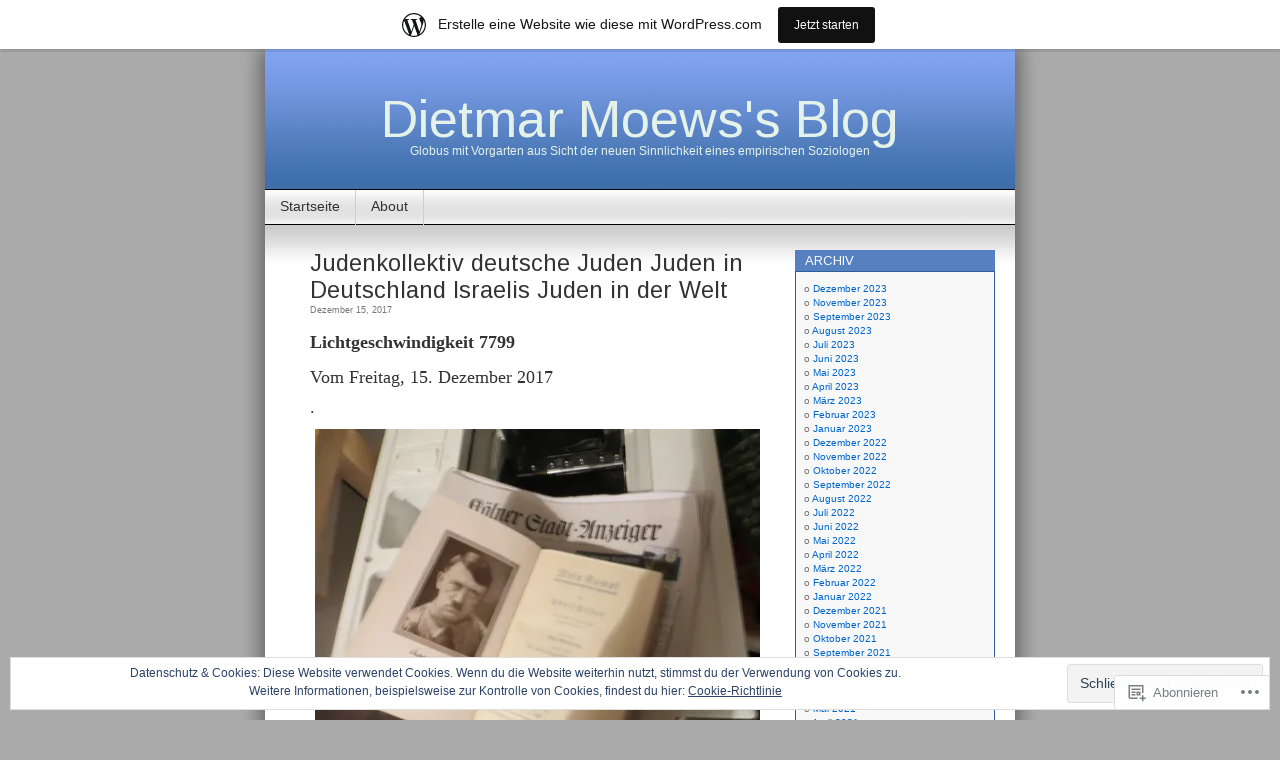

--- FILE ---
content_type: text/html; charset=UTF-8
request_url: https://lichtgeschwindigkeit.wordpress.com/tag/ganz-klar-auszudruecken/
body_size: 51250
content:
<!DOCTYPE html>
<html lang="de-DE">
<head>
<meta charset="UTF-8" />
<title>ganz klar auszudrücken | Dietmar Moews&#039;s Blog</title>
<link rel="profile" href="http://gmpg.org/xfn/11" />
<link rel="pingback" href="https://lichtgeschwindigkeit.wordpress.com/xmlrpc.php" />
<script type="text/javascript">
  WebFontConfig = {"google":{"families":["Arimo:r:latin,latin-ext"]},"api_url":"https:\/\/fonts-api.wp.com\/css"};
  (function() {
    var wf = document.createElement('script');
    wf.src = '/wp-content/plugins/custom-fonts/js/webfont.js';
    wf.type = 'text/javascript';
    wf.async = 'true';
    var s = document.getElementsByTagName('script')[0];
    s.parentNode.insertBefore(wf, s);
	})();
</script><style id="jetpack-custom-fonts-css">.wf-active #header h1{font-family:"Arimo",sans-serif;font-size:5.2em;font-style:normal;font-weight:400}.wf-active h1, .wf-active h2, .wf-active h3{font-family:"Arimo",sans-serif;font-weight:400;font-style:normal}.wf-active h2{font-size:2.34em;font-style:normal;font-weight:400}.wf-active h2.pagetitle{font-size:2.08em;font-style:normal;font-weight:400}.wf-active #sidebar h2{font-family:"Arimo",sans-serif;font-weight:400;font-size:1.3em;font-style:normal}.wf-active h3{font-size:1.69em;font-style:normal;font-weight:400}.wf-active #wp-calendar th{font-style:normal;font-weight:400}</style>
<meta name='robots' content='max-image-preview:large' />
<link rel='dns-prefetch' href='//s0.wp.com' />
<link rel='dns-prefetch' href='//af.pubmine.com' />
<link rel="alternate" type="application/rss+xml" title="Dietmar Moews&#039;s Blog &raquo; Feed" href="https://lichtgeschwindigkeit.wordpress.com/feed/" />
<link rel="alternate" type="application/rss+xml" title="Dietmar Moews&#039;s Blog &raquo; Kommentar-Feed" href="https://lichtgeschwindigkeit.wordpress.com/comments/feed/" />
<link rel="alternate" type="application/rss+xml" title="Dietmar Moews&#039;s Blog &raquo; ganz klar auszudrücken Schlagwort-Feed" href="https://lichtgeschwindigkeit.wordpress.com/tag/ganz-klar-auszudruecken/feed/" />
	<script type="text/javascript">
		/* <![CDATA[ */
		function addLoadEvent(func) {
			var oldonload = window.onload;
			if (typeof window.onload != 'function') {
				window.onload = func;
			} else {
				window.onload = function () {
					oldonload();
					func();
				}
			}
		}
		/* ]]> */
	</script>
	<link crossorigin='anonymous' rel='stylesheet' id='all-css-0-1' href='/_static/??-eJxljcEOwiAQRH9IXBsNxoPxW6BdcS0LpLuE9O9FD6bG68ybN9CKGXNSTApcTYk1UBJoNAVUAay9zTOhia6BIpfoFAVE14j7UWQHG4GPOXwV7JYZlVIw3i3Q0d/kb7x5p3SnRLqCPpD7W6kePhgXfe9ufB3OdrCnw8Ueny9brkh4&cssminify=yes' type='text/css' media='all' />
<style id='wp-emoji-styles-inline-css'>

	img.wp-smiley, img.emoji {
		display: inline !important;
		border: none !important;
		box-shadow: none !important;
		height: 1em !important;
		width: 1em !important;
		margin: 0 0.07em !important;
		vertical-align: -0.1em !important;
		background: none !important;
		padding: 0 !important;
	}
/*# sourceURL=wp-emoji-styles-inline-css */
</style>
<link crossorigin='anonymous' rel='stylesheet' id='all-css-2-1' href='/wp-content/plugins/gutenberg-core/v22.4.2/build/styles/block-library/style.min.css?m=1769608164i&cssminify=yes' type='text/css' media='all' />
<style id='wp-block-library-inline-css'>
.has-text-align-justify {
	text-align:justify;
}
.has-text-align-justify{text-align:justify;}

/*# sourceURL=wp-block-library-inline-css */
</style><style id='global-styles-inline-css'>
:root{--wp--preset--aspect-ratio--square: 1;--wp--preset--aspect-ratio--4-3: 4/3;--wp--preset--aspect-ratio--3-4: 3/4;--wp--preset--aspect-ratio--3-2: 3/2;--wp--preset--aspect-ratio--2-3: 2/3;--wp--preset--aspect-ratio--16-9: 16/9;--wp--preset--aspect-ratio--9-16: 9/16;--wp--preset--color--black: #000000;--wp--preset--color--cyan-bluish-gray: #abb8c3;--wp--preset--color--white: #ffffff;--wp--preset--color--pale-pink: #f78da7;--wp--preset--color--vivid-red: #cf2e2e;--wp--preset--color--luminous-vivid-orange: #ff6900;--wp--preset--color--luminous-vivid-amber: #fcb900;--wp--preset--color--light-green-cyan: #7bdcb5;--wp--preset--color--vivid-green-cyan: #00d084;--wp--preset--color--pale-cyan-blue: #8ed1fc;--wp--preset--color--vivid-cyan-blue: #0693e3;--wp--preset--color--vivid-purple: #9b51e0;--wp--preset--gradient--vivid-cyan-blue-to-vivid-purple: linear-gradient(135deg,rgb(6,147,227) 0%,rgb(155,81,224) 100%);--wp--preset--gradient--light-green-cyan-to-vivid-green-cyan: linear-gradient(135deg,rgb(122,220,180) 0%,rgb(0,208,130) 100%);--wp--preset--gradient--luminous-vivid-amber-to-luminous-vivid-orange: linear-gradient(135deg,rgb(252,185,0) 0%,rgb(255,105,0) 100%);--wp--preset--gradient--luminous-vivid-orange-to-vivid-red: linear-gradient(135deg,rgb(255,105,0) 0%,rgb(207,46,46) 100%);--wp--preset--gradient--very-light-gray-to-cyan-bluish-gray: linear-gradient(135deg,rgb(238,238,238) 0%,rgb(169,184,195) 100%);--wp--preset--gradient--cool-to-warm-spectrum: linear-gradient(135deg,rgb(74,234,220) 0%,rgb(151,120,209) 20%,rgb(207,42,186) 40%,rgb(238,44,130) 60%,rgb(251,105,98) 80%,rgb(254,248,76) 100%);--wp--preset--gradient--blush-light-purple: linear-gradient(135deg,rgb(255,206,236) 0%,rgb(152,150,240) 100%);--wp--preset--gradient--blush-bordeaux: linear-gradient(135deg,rgb(254,205,165) 0%,rgb(254,45,45) 50%,rgb(107,0,62) 100%);--wp--preset--gradient--luminous-dusk: linear-gradient(135deg,rgb(255,203,112) 0%,rgb(199,81,192) 50%,rgb(65,88,208) 100%);--wp--preset--gradient--pale-ocean: linear-gradient(135deg,rgb(255,245,203) 0%,rgb(182,227,212) 50%,rgb(51,167,181) 100%);--wp--preset--gradient--electric-grass: linear-gradient(135deg,rgb(202,248,128) 0%,rgb(113,206,126) 100%);--wp--preset--gradient--midnight: linear-gradient(135deg,rgb(2,3,129) 0%,rgb(40,116,252) 100%);--wp--preset--font-size--small: 13px;--wp--preset--font-size--medium: 20px;--wp--preset--font-size--large: 36px;--wp--preset--font-size--x-large: 42px;--wp--preset--font-family--albert-sans: 'Albert Sans', sans-serif;--wp--preset--font-family--alegreya: Alegreya, serif;--wp--preset--font-family--arvo: Arvo, serif;--wp--preset--font-family--bodoni-moda: 'Bodoni Moda', serif;--wp--preset--font-family--bricolage-grotesque: 'Bricolage Grotesque', sans-serif;--wp--preset--font-family--cabin: Cabin, sans-serif;--wp--preset--font-family--chivo: Chivo, sans-serif;--wp--preset--font-family--commissioner: Commissioner, sans-serif;--wp--preset--font-family--cormorant: Cormorant, serif;--wp--preset--font-family--courier-prime: 'Courier Prime', monospace;--wp--preset--font-family--crimson-pro: 'Crimson Pro', serif;--wp--preset--font-family--dm-mono: 'DM Mono', monospace;--wp--preset--font-family--dm-sans: 'DM Sans', sans-serif;--wp--preset--font-family--dm-serif-display: 'DM Serif Display', serif;--wp--preset--font-family--domine: Domine, serif;--wp--preset--font-family--eb-garamond: 'EB Garamond', serif;--wp--preset--font-family--epilogue: Epilogue, sans-serif;--wp--preset--font-family--fahkwang: Fahkwang, sans-serif;--wp--preset--font-family--figtree: Figtree, sans-serif;--wp--preset--font-family--fira-sans: 'Fira Sans', sans-serif;--wp--preset--font-family--fjalla-one: 'Fjalla One', sans-serif;--wp--preset--font-family--fraunces: Fraunces, serif;--wp--preset--font-family--gabarito: Gabarito, system-ui;--wp--preset--font-family--ibm-plex-mono: 'IBM Plex Mono', monospace;--wp--preset--font-family--ibm-plex-sans: 'IBM Plex Sans', sans-serif;--wp--preset--font-family--ibarra-real-nova: 'Ibarra Real Nova', serif;--wp--preset--font-family--instrument-serif: 'Instrument Serif', serif;--wp--preset--font-family--inter: Inter, sans-serif;--wp--preset--font-family--josefin-sans: 'Josefin Sans', sans-serif;--wp--preset--font-family--jost: Jost, sans-serif;--wp--preset--font-family--libre-baskerville: 'Libre Baskerville', serif;--wp--preset--font-family--libre-franklin: 'Libre Franklin', sans-serif;--wp--preset--font-family--literata: Literata, serif;--wp--preset--font-family--lora: Lora, serif;--wp--preset--font-family--merriweather: Merriweather, serif;--wp--preset--font-family--montserrat: Montserrat, sans-serif;--wp--preset--font-family--newsreader: Newsreader, serif;--wp--preset--font-family--noto-sans-mono: 'Noto Sans Mono', sans-serif;--wp--preset--font-family--nunito: Nunito, sans-serif;--wp--preset--font-family--open-sans: 'Open Sans', sans-serif;--wp--preset--font-family--overpass: Overpass, sans-serif;--wp--preset--font-family--pt-serif: 'PT Serif', serif;--wp--preset--font-family--petrona: Petrona, serif;--wp--preset--font-family--piazzolla: Piazzolla, serif;--wp--preset--font-family--playfair-display: 'Playfair Display', serif;--wp--preset--font-family--plus-jakarta-sans: 'Plus Jakarta Sans', sans-serif;--wp--preset--font-family--poppins: Poppins, sans-serif;--wp--preset--font-family--raleway: Raleway, sans-serif;--wp--preset--font-family--roboto: Roboto, sans-serif;--wp--preset--font-family--roboto-slab: 'Roboto Slab', serif;--wp--preset--font-family--rubik: Rubik, sans-serif;--wp--preset--font-family--rufina: Rufina, serif;--wp--preset--font-family--sora: Sora, sans-serif;--wp--preset--font-family--source-sans-3: 'Source Sans 3', sans-serif;--wp--preset--font-family--source-serif-4: 'Source Serif 4', serif;--wp--preset--font-family--space-mono: 'Space Mono', monospace;--wp--preset--font-family--syne: Syne, sans-serif;--wp--preset--font-family--texturina: Texturina, serif;--wp--preset--font-family--urbanist: Urbanist, sans-serif;--wp--preset--font-family--work-sans: 'Work Sans', sans-serif;--wp--preset--spacing--20: 0.44rem;--wp--preset--spacing--30: 0.67rem;--wp--preset--spacing--40: 1rem;--wp--preset--spacing--50: 1.5rem;--wp--preset--spacing--60: 2.25rem;--wp--preset--spacing--70: 3.38rem;--wp--preset--spacing--80: 5.06rem;--wp--preset--shadow--natural: 6px 6px 9px rgba(0, 0, 0, 0.2);--wp--preset--shadow--deep: 12px 12px 50px rgba(0, 0, 0, 0.4);--wp--preset--shadow--sharp: 6px 6px 0px rgba(0, 0, 0, 0.2);--wp--preset--shadow--outlined: 6px 6px 0px -3px rgb(255, 255, 255), 6px 6px rgb(0, 0, 0);--wp--preset--shadow--crisp: 6px 6px 0px rgb(0, 0, 0);}:where(body) { margin: 0; }:where(.is-layout-flex){gap: 0.5em;}:where(.is-layout-grid){gap: 0.5em;}body .is-layout-flex{display: flex;}.is-layout-flex{flex-wrap: wrap;align-items: center;}.is-layout-flex > :is(*, div){margin: 0;}body .is-layout-grid{display: grid;}.is-layout-grid > :is(*, div){margin: 0;}body{padding-top: 0px;padding-right: 0px;padding-bottom: 0px;padding-left: 0px;}:root :where(.wp-element-button, .wp-block-button__link){background-color: #32373c;border-width: 0;color: #fff;font-family: inherit;font-size: inherit;font-style: inherit;font-weight: inherit;letter-spacing: inherit;line-height: inherit;padding-top: calc(0.667em + 2px);padding-right: calc(1.333em + 2px);padding-bottom: calc(0.667em + 2px);padding-left: calc(1.333em + 2px);text-decoration: none;text-transform: inherit;}.has-black-color{color: var(--wp--preset--color--black) !important;}.has-cyan-bluish-gray-color{color: var(--wp--preset--color--cyan-bluish-gray) !important;}.has-white-color{color: var(--wp--preset--color--white) !important;}.has-pale-pink-color{color: var(--wp--preset--color--pale-pink) !important;}.has-vivid-red-color{color: var(--wp--preset--color--vivid-red) !important;}.has-luminous-vivid-orange-color{color: var(--wp--preset--color--luminous-vivid-orange) !important;}.has-luminous-vivid-amber-color{color: var(--wp--preset--color--luminous-vivid-amber) !important;}.has-light-green-cyan-color{color: var(--wp--preset--color--light-green-cyan) !important;}.has-vivid-green-cyan-color{color: var(--wp--preset--color--vivid-green-cyan) !important;}.has-pale-cyan-blue-color{color: var(--wp--preset--color--pale-cyan-blue) !important;}.has-vivid-cyan-blue-color{color: var(--wp--preset--color--vivid-cyan-blue) !important;}.has-vivid-purple-color{color: var(--wp--preset--color--vivid-purple) !important;}.has-black-background-color{background-color: var(--wp--preset--color--black) !important;}.has-cyan-bluish-gray-background-color{background-color: var(--wp--preset--color--cyan-bluish-gray) !important;}.has-white-background-color{background-color: var(--wp--preset--color--white) !important;}.has-pale-pink-background-color{background-color: var(--wp--preset--color--pale-pink) !important;}.has-vivid-red-background-color{background-color: var(--wp--preset--color--vivid-red) !important;}.has-luminous-vivid-orange-background-color{background-color: var(--wp--preset--color--luminous-vivid-orange) !important;}.has-luminous-vivid-amber-background-color{background-color: var(--wp--preset--color--luminous-vivid-amber) !important;}.has-light-green-cyan-background-color{background-color: var(--wp--preset--color--light-green-cyan) !important;}.has-vivid-green-cyan-background-color{background-color: var(--wp--preset--color--vivid-green-cyan) !important;}.has-pale-cyan-blue-background-color{background-color: var(--wp--preset--color--pale-cyan-blue) !important;}.has-vivid-cyan-blue-background-color{background-color: var(--wp--preset--color--vivid-cyan-blue) !important;}.has-vivid-purple-background-color{background-color: var(--wp--preset--color--vivid-purple) !important;}.has-black-border-color{border-color: var(--wp--preset--color--black) !important;}.has-cyan-bluish-gray-border-color{border-color: var(--wp--preset--color--cyan-bluish-gray) !important;}.has-white-border-color{border-color: var(--wp--preset--color--white) !important;}.has-pale-pink-border-color{border-color: var(--wp--preset--color--pale-pink) !important;}.has-vivid-red-border-color{border-color: var(--wp--preset--color--vivid-red) !important;}.has-luminous-vivid-orange-border-color{border-color: var(--wp--preset--color--luminous-vivid-orange) !important;}.has-luminous-vivid-amber-border-color{border-color: var(--wp--preset--color--luminous-vivid-amber) !important;}.has-light-green-cyan-border-color{border-color: var(--wp--preset--color--light-green-cyan) !important;}.has-vivid-green-cyan-border-color{border-color: var(--wp--preset--color--vivid-green-cyan) !important;}.has-pale-cyan-blue-border-color{border-color: var(--wp--preset--color--pale-cyan-blue) !important;}.has-vivid-cyan-blue-border-color{border-color: var(--wp--preset--color--vivid-cyan-blue) !important;}.has-vivid-purple-border-color{border-color: var(--wp--preset--color--vivid-purple) !important;}.has-vivid-cyan-blue-to-vivid-purple-gradient-background{background: var(--wp--preset--gradient--vivid-cyan-blue-to-vivid-purple) !important;}.has-light-green-cyan-to-vivid-green-cyan-gradient-background{background: var(--wp--preset--gradient--light-green-cyan-to-vivid-green-cyan) !important;}.has-luminous-vivid-amber-to-luminous-vivid-orange-gradient-background{background: var(--wp--preset--gradient--luminous-vivid-amber-to-luminous-vivid-orange) !important;}.has-luminous-vivid-orange-to-vivid-red-gradient-background{background: var(--wp--preset--gradient--luminous-vivid-orange-to-vivid-red) !important;}.has-very-light-gray-to-cyan-bluish-gray-gradient-background{background: var(--wp--preset--gradient--very-light-gray-to-cyan-bluish-gray) !important;}.has-cool-to-warm-spectrum-gradient-background{background: var(--wp--preset--gradient--cool-to-warm-spectrum) !important;}.has-blush-light-purple-gradient-background{background: var(--wp--preset--gradient--blush-light-purple) !important;}.has-blush-bordeaux-gradient-background{background: var(--wp--preset--gradient--blush-bordeaux) !important;}.has-luminous-dusk-gradient-background{background: var(--wp--preset--gradient--luminous-dusk) !important;}.has-pale-ocean-gradient-background{background: var(--wp--preset--gradient--pale-ocean) !important;}.has-electric-grass-gradient-background{background: var(--wp--preset--gradient--electric-grass) !important;}.has-midnight-gradient-background{background: var(--wp--preset--gradient--midnight) !important;}.has-small-font-size{font-size: var(--wp--preset--font-size--small) !important;}.has-medium-font-size{font-size: var(--wp--preset--font-size--medium) !important;}.has-large-font-size{font-size: var(--wp--preset--font-size--large) !important;}.has-x-large-font-size{font-size: var(--wp--preset--font-size--x-large) !important;}.has-albert-sans-font-family{font-family: var(--wp--preset--font-family--albert-sans) !important;}.has-alegreya-font-family{font-family: var(--wp--preset--font-family--alegreya) !important;}.has-arvo-font-family{font-family: var(--wp--preset--font-family--arvo) !important;}.has-bodoni-moda-font-family{font-family: var(--wp--preset--font-family--bodoni-moda) !important;}.has-bricolage-grotesque-font-family{font-family: var(--wp--preset--font-family--bricolage-grotesque) !important;}.has-cabin-font-family{font-family: var(--wp--preset--font-family--cabin) !important;}.has-chivo-font-family{font-family: var(--wp--preset--font-family--chivo) !important;}.has-commissioner-font-family{font-family: var(--wp--preset--font-family--commissioner) !important;}.has-cormorant-font-family{font-family: var(--wp--preset--font-family--cormorant) !important;}.has-courier-prime-font-family{font-family: var(--wp--preset--font-family--courier-prime) !important;}.has-crimson-pro-font-family{font-family: var(--wp--preset--font-family--crimson-pro) !important;}.has-dm-mono-font-family{font-family: var(--wp--preset--font-family--dm-mono) !important;}.has-dm-sans-font-family{font-family: var(--wp--preset--font-family--dm-sans) !important;}.has-dm-serif-display-font-family{font-family: var(--wp--preset--font-family--dm-serif-display) !important;}.has-domine-font-family{font-family: var(--wp--preset--font-family--domine) !important;}.has-eb-garamond-font-family{font-family: var(--wp--preset--font-family--eb-garamond) !important;}.has-epilogue-font-family{font-family: var(--wp--preset--font-family--epilogue) !important;}.has-fahkwang-font-family{font-family: var(--wp--preset--font-family--fahkwang) !important;}.has-figtree-font-family{font-family: var(--wp--preset--font-family--figtree) !important;}.has-fira-sans-font-family{font-family: var(--wp--preset--font-family--fira-sans) !important;}.has-fjalla-one-font-family{font-family: var(--wp--preset--font-family--fjalla-one) !important;}.has-fraunces-font-family{font-family: var(--wp--preset--font-family--fraunces) !important;}.has-gabarito-font-family{font-family: var(--wp--preset--font-family--gabarito) !important;}.has-ibm-plex-mono-font-family{font-family: var(--wp--preset--font-family--ibm-plex-mono) !important;}.has-ibm-plex-sans-font-family{font-family: var(--wp--preset--font-family--ibm-plex-sans) !important;}.has-ibarra-real-nova-font-family{font-family: var(--wp--preset--font-family--ibarra-real-nova) !important;}.has-instrument-serif-font-family{font-family: var(--wp--preset--font-family--instrument-serif) !important;}.has-inter-font-family{font-family: var(--wp--preset--font-family--inter) !important;}.has-josefin-sans-font-family{font-family: var(--wp--preset--font-family--josefin-sans) !important;}.has-jost-font-family{font-family: var(--wp--preset--font-family--jost) !important;}.has-libre-baskerville-font-family{font-family: var(--wp--preset--font-family--libre-baskerville) !important;}.has-libre-franklin-font-family{font-family: var(--wp--preset--font-family--libre-franklin) !important;}.has-literata-font-family{font-family: var(--wp--preset--font-family--literata) !important;}.has-lora-font-family{font-family: var(--wp--preset--font-family--lora) !important;}.has-merriweather-font-family{font-family: var(--wp--preset--font-family--merriweather) !important;}.has-montserrat-font-family{font-family: var(--wp--preset--font-family--montserrat) !important;}.has-newsreader-font-family{font-family: var(--wp--preset--font-family--newsreader) !important;}.has-noto-sans-mono-font-family{font-family: var(--wp--preset--font-family--noto-sans-mono) !important;}.has-nunito-font-family{font-family: var(--wp--preset--font-family--nunito) !important;}.has-open-sans-font-family{font-family: var(--wp--preset--font-family--open-sans) !important;}.has-overpass-font-family{font-family: var(--wp--preset--font-family--overpass) !important;}.has-pt-serif-font-family{font-family: var(--wp--preset--font-family--pt-serif) !important;}.has-petrona-font-family{font-family: var(--wp--preset--font-family--petrona) !important;}.has-piazzolla-font-family{font-family: var(--wp--preset--font-family--piazzolla) !important;}.has-playfair-display-font-family{font-family: var(--wp--preset--font-family--playfair-display) !important;}.has-plus-jakarta-sans-font-family{font-family: var(--wp--preset--font-family--plus-jakarta-sans) !important;}.has-poppins-font-family{font-family: var(--wp--preset--font-family--poppins) !important;}.has-raleway-font-family{font-family: var(--wp--preset--font-family--raleway) !important;}.has-roboto-font-family{font-family: var(--wp--preset--font-family--roboto) !important;}.has-roboto-slab-font-family{font-family: var(--wp--preset--font-family--roboto-slab) !important;}.has-rubik-font-family{font-family: var(--wp--preset--font-family--rubik) !important;}.has-rufina-font-family{font-family: var(--wp--preset--font-family--rufina) !important;}.has-sora-font-family{font-family: var(--wp--preset--font-family--sora) !important;}.has-source-sans-3-font-family{font-family: var(--wp--preset--font-family--source-sans-3) !important;}.has-source-serif-4-font-family{font-family: var(--wp--preset--font-family--source-serif-4) !important;}.has-space-mono-font-family{font-family: var(--wp--preset--font-family--space-mono) !important;}.has-syne-font-family{font-family: var(--wp--preset--font-family--syne) !important;}.has-texturina-font-family{font-family: var(--wp--preset--font-family--texturina) !important;}.has-urbanist-font-family{font-family: var(--wp--preset--font-family--urbanist) !important;}.has-work-sans-font-family{font-family: var(--wp--preset--font-family--work-sans) !important;}
/*# sourceURL=global-styles-inline-css */
</style>

<style id='classic-theme-styles-inline-css'>
.wp-block-button__link{background-color:#32373c;border-radius:9999px;box-shadow:none;color:#fff;font-size:1.125em;padding:calc(.667em + 2px) calc(1.333em + 2px);text-decoration:none}.wp-block-file__button{background:#32373c;color:#fff}.wp-block-accordion-heading{margin:0}.wp-block-accordion-heading__toggle{background-color:inherit!important;color:inherit!important}.wp-block-accordion-heading__toggle:not(:focus-visible){outline:none}.wp-block-accordion-heading__toggle:focus,.wp-block-accordion-heading__toggle:hover{background-color:inherit!important;border:none;box-shadow:none;color:inherit;padding:var(--wp--preset--spacing--20,1em) 0;text-decoration:none}.wp-block-accordion-heading__toggle:focus-visible{outline:auto;outline-offset:0}
/*# sourceURL=/wp-content/plugins/gutenberg-core/v22.4.2/build/styles/block-library/classic.min.css */
</style>
<link crossorigin='anonymous' rel='stylesheet' id='all-css-4-1' href='/_static/??-eJyFj10KwkAMhC9kGvpD1QfxLN021tVNd9lsLd7eVEErQn0JyTDfkMEpQOuHREPC4MbeDoKtN863V8Eiy3dZDmI5OIJIt6zCzkp6O0DS3VHWimxwEcQjfLIiqc6hSbODqbMNOWK1rWFTUAaMCZFEQCfbkSGdFZQf7iVjGA0+JQ4J/z4WSSv0uvaorsW5BvXkQYs3yfrh64CTa2yc0SMf8m2V1/uyLOrLA/Apgi8=&cssminify=yes' type='text/css' media='all' />
<link crossorigin='anonymous' rel='stylesheet' id='print-css-5-1' href='/wp-content/mu-plugins/global-print/global-print.css?m=1465851035i&cssminify=yes' type='text/css' media='print' />
<style id='jetpack-global-styles-frontend-style-inline-css'>
:root { --font-headings: unset; --font-base: unset; --font-headings-default: -apple-system,BlinkMacSystemFont,"Segoe UI",Roboto,Oxygen-Sans,Ubuntu,Cantarell,"Helvetica Neue",sans-serif; --font-base-default: -apple-system,BlinkMacSystemFont,"Segoe UI",Roboto,Oxygen-Sans,Ubuntu,Cantarell,"Helvetica Neue",sans-serif;}
/*# sourceURL=jetpack-global-styles-frontend-style-inline-css */
</style>
<link crossorigin='anonymous' rel='stylesheet' id='all-css-8-1' href='/wp-content/themes/h4/global.css?m=1420737423i&cssminify=yes' type='text/css' media='all' />
<script type="text/javascript" id="wpcom-actionbar-placeholder-js-extra">
/* <![CDATA[ */
var actionbardata = {"siteID":"9547884","postID":"0","siteURL":"https://lichtgeschwindigkeit.wordpress.com","xhrURL":"https://lichtgeschwindigkeit.wordpress.com/wp-admin/admin-ajax.php","nonce":"5a44a49ab0","isLoggedIn":"","statusMessage":"","subsEmailDefault":"instantly","proxyScriptUrl":"https://s0.wp.com/wp-content/js/wpcom-proxy-request.js?m=1513050504i&amp;ver=20211021","i18n":{"followedText":"Neue Beitr\u00e4ge von dieser Website erscheinen nun in deinem \u003Ca href=\"https://wordpress.com/reader\"\u003EReader\u003C/a\u003E","foldBar":"Diese Leiste einklappen","unfoldBar":"Diese Leiste aufklappen","shortLinkCopied":"Kurzlink in Zwischenablage kopiert"}};
//# sourceURL=wpcom-actionbar-placeholder-js-extra
/* ]]> */
</script>
<script type="text/javascript" id="jetpack-mu-wpcom-settings-js-before">
/* <![CDATA[ */
var JETPACK_MU_WPCOM_SETTINGS = {"assetsUrl":"https://s0.wp.com/wp-content/mu-plugins/jetpack-mu-wpcom-plugin/sun/jetpack_vendor/automattic/jetpack-mu-wpcom/src/build/"};
//# sourceURL=jetpack-mu-wpcom-settings-js-before
/* ]]> */
</script>
<script crossorigin='anonymous' type='text/javascript'  src='/_static/??/wp-content/js/rlt-proxy.js,/wp-content/blog-plugins/wordads-classes/js/cmp/v2/cmp-non-gdpr.js?m=1720530689j'></script>
<script type="text/javascript" id="rlt-proxy-js-after">
/* <![CDATA[ */
	rltInitialize( {"token":null,"iframeOrigins":["https:\/\/widgets.wp.com"]} );
//# sourceURL=rlt-proxy-js-after
/* ]]> */
</script>
<link rel="EditURI" type="application/rsd+xml" title="RSD" href="https://lichtgeschwindigkeit.wordpress.com/xmlrpc.php?rsd" />
<meta name="generator" content="WordPress.com" />

<!-- Jetpack Open Graph Tags -->
<meta property="og:type" content="website" />
<meta property="og:title" content="ganz klar auszudrücken &#8211; Dietmar Moews&#039;s Blog" />
<meta property="og:url" content="https://lichtgeschwindigkeit.wordpress.com/tag/ganz-klar-auszudruecken/" />
<meta property="og:site_name" content="Dietmar Moews&#039;s Blog" />
<meta property="og:image" content="https://s0.wp.com/i/blank.jpg?m=1383295312i" />
<meta property="og:image:width" content="200" />
<meta property="og:image:height" content="200" />
<meta property="og:image:alt" content="" />
<meta property="og:locale" content="de_DE" />
<meta property="fb:app_id" content="249643311490" />

<!-- End Jetpack Open Graph Tags -->
<link rel="shortcut icon" type="image/x-icon" href="https://s0.wp.com/i/favicon.ico?m=1713425267i" sizes="16x16 24x24 32x32 48x48" />
<link rel="icon" type="image/x-icon" href="https://s0.wp.com/i/favicon.ico?m=1713425267i" sizes="16x16 24x24 32x32 48x48" />
<link rel="apple-touch-icon" href="https://s0.wp.com/i/webclip.png?m=1713868326i" />
<link rel='openid.server' href='https://lichtgeschwindigkeit.wordpress.com/?openidserver=1' />
<link rel='openid.delegate' href='https://lichtgeschwindigkeit.wordpress.com/' />
<link rel="search" type="application/opensearchdescription+xml" href="https://lichtgeschwindigkeit.wordpress.com/osd.xml" title="Dietmar Moews&#039;s Blog" />
<link rel="search" type="application/opensearchdescription+xml" href="https://s1.wp.com/opensearch.xml" title="WordPress.com" />
<meta name="description" content="Beiträge über ganz klar auszudrücken von dietmarmoews" />
<style type="text/css">
#headerimg{
	background: url(https://s0.wp.com/wp-content/themes/pub/contempt/images/blue_flower/head.jpg) no-repeat;
}
#header h1 a, .description {
	color:#E5F2E9;
}
</style>
<script type="text/javascript">
/* <![CDATA[ */
var wa_client = {}; wa_client.cmd = []; wa_client.config = { 'blog_id': 9547884, 'blog_language': 'de', 'is_wordads': false, 'hosting_type': 0, 'afp_account_id': 'pub-4047560324539888', 'afp_host_id': 5038568878849053, 'theme': 'pub/contempt', '_': { 'title': 'Werbung', 'privacy_settings': 'Datenschutz-Einstellungen' }, 'formats': [ 'belowpost', 'bottom_sticky', 'sidebar_sticky_right', 'sidebar', 'gutenberg_rectangle', 'gutenberg_leaderboard', 'gutenberg_mobile_leaderboard', 'gutenberg_skyscraper' ] };
/* ]]> */
</script>
		<script type="text/javascript">

			window.doNotSellCallback = function() {

				var linkElements = [
					'a[href="https://wordpress.com/?ref=footer_blog"]',
					'a[href="https://wordpress.com/?ref=footer_website"]',
					'a[href="https://wordpress.com/?ref=vertical_footer"]',
					'a[href^="https://wordpress.com/?ref=footer_segment_"]',
				].join(',');

				var dnsLink = document.createElement( 'a' );
				dnsLink.href = 'https://wordpress.com/de/advertising-program-optout/';
				dnsLink.classList.add( 'do-not-sell-link' );
				dnsLink.rel = 'nofollow';
				dnsLink.style.marginLeft = '0.5em';
				dnsLink.textContent = 'Meine persönlichen Informationen nicht verkaufen oder weitergeben';

				var creditLinks = document.querySelectorAll( linkElements );

				if ( 0 === creditLinks.length ) {
					return false;
				}

				Array.prototype.forEach.call( creditLinks, function( el ) {
					el.insertAdjacentElement( 'afterend', dnsLink );
				});

				return true;
			};

		</script>
		<script type="text/javascript">
	window.google_analytics_uacct = "UA-52447-2";
</script>

<script type="text/javascript">
	var _gaq = _gaq || [];
	_gaq.push(['_setAccount', 'UA-52447-2']);
	_gaq.push(['_gat._anonymizeIp']);
	_gaq.push(['_setDomainName', 'wordpress.com']);
	_gaq.push(['_initData']);
	_gaq.push(['_trackPageview']);

	(function() {
		var ga = document.createElement('script'); ga.type = 'text/javascript'; ga.async = true;
		ga.src = ('https:' == document.location.protocol ? 'https://ssl' : 'http://www') + '.google-analytics.com/ga.js';
		(document.getElementsByTagName('head')[0] || document.getElementsByTagName('body')[0]).appendChild(ga);
	})();
</script>
<link crossorigin='anonymous' rel='stylesheet' id='all-css-0-3' href='/_static/??-eJyNjM0KgzAQBl9I/ag/lR6KjyK6LhJNNsHN4uuXQuvZ4wzD4EwlRcksGcHK5G11otg4p4n2H0NNMDohzD7SrtDTJT4qUi1wexDiYp4VNB3RlP3V/MX3N4T3o++aun892277AK5vOq4=&cssminify=yes' type='text/css' media='all' />
</head>
<body class="archive tag tag-ganz-klar-auszudruecken tag-599733252 wp-theme-pubcontempt customizer-styles-applied jetpack-reblog-enabled has-marketing-bar has-marketing-bar-theme-contempt">

<div id="page">

<div id="header">
	<div id="headerimg" onclick="location.href='https://lichtgeschwindigkeit.wordpress.com';" style="cursor: pointer;">
		<h1><a href="https://lichtgeschwindigkeit.wordpress.com/">Dietmar Moews&#039;s Blog</a></h1>
		<div class="description">Globus mit Vorgarten aus Sicht der neuen Sinnlichkeit eines empirischen Soziologen</div>
	</div>
</div>

<ul id="pagebar" class="menu pagebar"><li ><a href="https://lichtgeschwindigkeit.wordpress.com/">Startseite</a></li><li class="page_item page-item-2"><a href="https://lichtgeschwindigkeit.wordpress.com/about/">About</a></li>
</ul>

<div id="grad" style="height: 65px; width: 100%; background: url(https://s0.wp.com/wp-content/themes/pub/contempt/images/blue_flower/topgrad.jpg);">&nbsp;</div>

	<div id="content">

	
		
			<div class="post-36954 post type-post status-publish format-standard hentry category-uncategorized tag-dass-in-der-groesse-der-luege-immer-ein-gewisser-faktor-des-geglaubtwerdens-liegt tag-hass-geschah-absichtlich-hitlers-gestikulieren-und-die-leidenschaftlichkeit-seiner-rede tag-ruecksichtslos tag-black-hawk-helikopter tag-hagana tag-das-obige-beispiel-von-paul-jandl-aus-der-nzz tag-waffen-us-amerikanisch tag-1-dezember-2017 tag-12-dezember-2017 tag-25-milliarden-us-dollar tag-a-coalition-of-american-governors-and-mayors tag-aber-auch-an-sonstigen-geisteswissenschaftlichen-instituten-bereits-bestehender-hochschulen-und-universitaeten tag-aber-auch-theodor-w-adorno-und-hannah-arendt-schrieben-das-strikt-antikommunistische-und-proamerikaniche-profil-war-vorbild-fuer-weitere-zeitschriften-wie-fuer-tempo-presente-in-italien tag-aber-kein-kuenstler-denn-wir-erleben-doch-den-totalitarismus-per-it-und-daten-macht-operationalisierung-und-kein-konsument-kann-sich-wehren tag-aber-trotz-den-grossen-unterschieden-blieb-das-feld-aus-abgefallenen tag-achim-steiner tag-administrator-of-the-united-nations-development-program tag-adorno tag-adorno-und-ich-empfehle-die-prismen-und-die-kleinen-texte-des-komponisten-adorno-ueber-jazz-und-brahms-im-radio-da-ist-die-kunst-wirklich-ganz-fern-und-wenn-elmar-lampson-bei-der-schnittke-akade tag-adorno-sonaten-hoeren-das-erledigt-sich-dann-von-selbst-und-es-dauert-nach-hitlers-prinzip tag-adorno-zitate-vor-alban-bergs-scheusslichem-gebatze-schrecken-sie-nicht-zurueck tag-al-qaida-aktiv-sunnitisch tag-alberta tag-alle-kontraste-in-schwarz-und-weiss-malen-dies-ist-die-allerbeste-voraussetzung-jeder-propagandistischen-taetigkeit-ueberhaupt-naemlich-die-grundsaetzlich-bearbeitete-frage-das-volk-sieht-zu-al tag-allein-dem-glauben-an-die-68er-salonpersonnage-sich-zu-unterwerfen-und-anzudienen tag-als-bewusst-und-unabsichtlich-schlecht-sein-wird tag-als-er-mein-kampf-schrieb tag-als-in-einem-sie-beherrschenden-fanatismus-und-einer-sie-manchmal-vorwaerts-jagenden-hysterie-wer-die-breite-masse-gewinnen-will tag-als-sinnliche-kraft-wirken-lassen-zu-wollen-keineswegs-den-kunstauftritt-durch-oder-mit-politik-oder-mit-den-alltagsthemen-zu-durchloechern tag-also-schwaeche tag-also-us-amerikanischer-und-sowjetischer-quellen-und-verdingungen-zwei-die-gruendung-junger-universitaeten-durch-das-von-adorno-geschoepfte-personal tag-am-offenen-fenster tag-amerikanische-black-hawk-hubschrauber tag-andererseits-zum-antikommunismus-bzw-zu-kritik-am-kapitalismus-und-imperialismus-angeschickt-wurden-an-beiden-politikspielen-nahm-adorno-teil-neue-zuercher-zeitung tag-angry-at-the-united-states tag-argentinien tag-arizona tag-arkansas tag-armenien tag-arsenal tag-arthur-koestler tag-artilleriegeschutze tag-aserbeitschan tag-at-u-n-climate-conference tag-auch-wenn-sich-gewisse-punkte-inzwischen-ueberlebt-haben-denn-damit-wird-etwas tag-auf-denen-er-die-technik-der-massenpropaganda-und-des-politischen-fuehrertums-eroertert tag-auf-die-massen-zu-wirken tag-auf-heutige-juedische-vorstellungen-bezogene-soziale-formation-juden-mit-zionistischen-vorstellungen-sind-im-zwanzigsten-jahrhundert-informell-nach-palaestina-eingewandert-seit-1948 tag-aufrustung-der-irakischen-armee tag-australien tag-the-reaction-to-the-u-s-decision-was-loud-and-clear-from-every-world-leader tag-agypten tag-bangladesh tag-barack-obama tag-burgerkrieg tag-belgien tag-berlin-und-stockholm-sie-verbrannten-israelische-flaggen-und-riefen-zur-ausloeschung-israels-auf tag-besonders-der-7-tage-kreg-1967 tag-bessere-und-vor-allem-einheitliche-festlegung-ergeben tag-bezogen-auf-eine-zweistaaten-theorie-fuer-palaestina tag-bin-ladin-aus-der-saudi-arabischen-nomenklatura tag-bis-auch-der-letzte-unter-einem-solchen-worten-das-gewollte-sich-bestimmt-vorzustellen-vermag-fuer-die-intelligenz tag-bonn tag-brad-plumer tag-brasilien tag-bulgarien tag-california tag-canada tag-christliche tag-climate tag-da-sie-selber-ja-wohl-auch-manchmal-im-kleinen-luegt [base64] [base64] tag-dann-bleibt-mir-nur-noch-john-lennons-gimme-some-truth tag-dann-muss-man-auch-kraeftig-luegen-so-machen-es-die-juden tag-das-1967-mit-grossem-knall-enttarnt-wird-sein-geheimdienstkollege-thomas-braden-verfasst-daraufhin-einen-artikel-mit-dem-titel-im-glad-the-cia-is-immoral-fazit-in-sachen-kommunisten [base64] tag-das-ihm-bullock-konstatierte tag-das-sich-adorno-nennt tag-das-sie-besitzt tag-das-sind-die-grossen-magnetischen-kraefte tag-das-unerschuetterlich-fest-sein-sollte tag-das-verstaendnis-klein tag-dass-aber-ausgerechnet-der-amerikanische-auslandsnachrichtendienst-cia-die-freiheit-auf-seine-fahnen-schrieb tag-dass-big-brother-jetzt-big-data-heisst-der-algorithmus-holt-sich-mit-einer-hand-einen-hoch [base64] tag-dass-die-usa-dem-irak-den-krieg-erklaeren-werden tag-dass-hitler-das-gesprochene-wort-dem-geschriebenen-vorzog-die-macht-aber tag-dass-ihre-buerger-beleidigt-oder-bedroht-werden-oder-aufgrund-ihrer-religion-oder-ihrer-herkunft-gewalt-ausgesetzt-werden tag-dass-ohne-die-gewaltige-kraft-der-masse-eines-volkes-keine-grosse-idee tag-danemark tag-den-er-mit-allen-anderen-haenden-gar-nicht-wieder-runter-kriegt-dem-cia-ist-es-recht-und-billig-besonders-bei-musikern-ist-adorno-ein-beliebter-name-zwar tag-den-moslemischen-felsendom-sehen-und-von-no-45-erklaert-bekommen tag-deportation-und-vernichtung-der-europaeischen-juden tag-der-andern-seite-niemals-einen-zoll-breit-nachgeben tag-der-das-tor-zu-ihrem-herzen-oeffnet-es-heisst-nicht-objektivitaet tag-der-diskussion-anheimgegeben tag-der-frau-des-politischen-hardliners-und-aussenministers-john-foster-dulles-in-dessen-familie-gibt-es-viele tag-der-in-seiner-hitler-biografie-von-1961-aus-hitlers-mein-kampf-zitiert-und-darlegt tag-der-westen-schafft-sich-ab tag-deutschland tag-die tag-die-allein-die-massen-anziehen-voelkerschickale-vermag-nur-ein-sturm-von-heisser-leidenschaft-zu-wenden-leidenschaft-erwecken-aber-kann-nur tag-die-bei-adorno-und-der-frankfurter-schule-stets-im-spiel-waren-gegen-den-kommunismus-solche [base64] tag-die-dauernd-nach-etwas-neuem-ausschau-haelt tag-die-der-kgb-finanzierte-und-unterstuetzte-werden-nicht-genannt-waren-es-dunkelmaenner-oder-lichtgestalten-in-der-zeit-des-kalten-krieges-konnte-man-leicht-die-uebersicht-verlieren tag-die-deutsche-kulturindustrie-tut-alles tag-die-die-grossen-historischen-lawinen-religioeser-und-politischer-art-ins-rollen-brachte tag-die-die-israelischen-sprachpraktiken-uebernehmen tag-die-eigene-kunst-als-sensation tag-die-eigene-nomadische-geschichte-verleugnende tag-die-einerseits-nazi-geist-umzubiegen-hatten tag-die-frauen-brachen-ungewollt-in-schluchzen-aus-mochten-sie-damit-auch-nur-ihren-herzen-luft-machen tag-die-gegen-den-autoritaeren-und-hegemonialen-anspruch-des-kommunistischen-ostens-auftreten-wollte-an-prominenz-mangelte-es-nicht tag-die-im-ideologischen-halbschatten-amerikas-karriere-gemacht-haben tag-die-nach-dem-grundsatz-verfahren tag-die-politik-israels-zu-machen-selbstbestimmung-soll-diese-repraesentativ-geregelte-integration-fuer-daseinsgestaltung-und-vorsorge-verwirklichen-helfen-normaler-weise-ist-eine-regierung-an-eine [base64] tag-die-selben-luegen-es-bleibt-haengen-man-treibt-beim-deutschlandfunk-das-atelier-neuer-musik-immer-weiter tag-die-sich-teils-wie-kolonialherren-oder-wie-islamistische-jugend-kampfsportgruppen-auffuehren-da-stehen-wir-heute-waehrend-israel-als-massaker-israel tag-die-sich-unter-anderem-der-cia-widmet-parapolitik-heisst-die-schau-ueber-eine-zeit tag-die-sich-zu-wichtigen-instrumenten-des-austauschs-entwickelten-in-deutschland-war-es-der-vom-amerikanischen-publizisten-melvin-lasky-ins-leben-gerufene-monat tag-die-usa-erkennen-nunmehr-jerusalem-als-hauptstadt-israels-an [base64] tag-die-wiederholung-von-woertern-wie-vernichten tag-dietmarmoews tag-dominikanische-republik tag-douthat tag-dr-dietmar-moews tag-dschihadisten tag-egal-und-das-luegenwort-lautet-adorno tag-ehemals-kommunistischen-parteigaengern tag-ein-palimpsest-der-wahrheit-oder-der-luege tag-einer-1950-in-berlin-gegruendeten-organisation tag-england tag-enst-jandl-oder-john-cage tag-er-manchen-auch-zu-weit-ging tag-er-muesse-als-alter-knecht-jetzt-im-jahr-2017-mit-adorno-kommen-soll-seinen-text-mal-ins-internetz-stellen-und-laesst-auch-noch-ein-junges-trio-auftreten tag-erdogan tag-eroberungszug tag-erzielten-bei-seinen-zuhoerern-die-gleiche-wirkung-die-art tag-estland tag-europaische-union tag-europe-to-replace-america-in-financing-the-united-nations-climate-change-science-body tag-exkludiert-und-als-auserwaehltes-volk-selbst-signiert-andererseits-ist-die-soziale-menschheitsgeschichte-gepraegt-vom-machtspiel-zwischen-majoritaet-und-minoritaet tag-falschinformation tag-fanatismus tag-fatah-sunnitisch tag-faeroeer tag-fuer-alle-staaten-gleichermassen-internationales-recht-und-die-un-charta-israels-regierungen-machen-schon-seit-vielen-jahren-kriegspolitik-gegen-jedes-recht-und-gesetz-israels-folklore-trainiert tag-fuer-den-andre-gide-und-arthur-koestler tag-feuilleton tag-few-at-united-nations-climate-talks tag-finanzstarkste-terrorgruppe-der-welt tag-finnland tag-florida tag-fordert-die-zeitung-sydsvenskan-der-skandaloeseste-hintergrund-der-sogenannten-westdeutsche-achtundsechziger-findet-sich-bei-demirovic tag-formierten-und-beheimateten tag-foto-eines-helikopter tag-frankreich tag-freiraume tag-from-the-island-of-nauru-to-landlocked-niger tag-ganz-klar-auszudruecken [base64] tag-geld-und-solidaritat tag-georgien tag-gepanzerte-gelandewagen tag-gepanzerte-truppentransporter-aus-us-produktion tag-germany tag-gershom-gorenberg tag-gewalt tag-gibt-preise-fuer-simulanten tag-gibt-sendezeiten-fuer-das-neue-von-1967 tag-granaten tag-groenland tag-griechenland tag-hass-ist-dauerhafter-als-abneigung [base64] tag-haben-sich-einerseits tag-haiti tag-hamas-sunnitisch [base64] tag-hat-hitler-nichts-anderes-als-verachtung-nur-einer-tausendfachen-wiederholung-einfachster-begriffe-wird-die-masse-endlich-ihr-gedaechtnis-schenken-aus-demselben-grunde-ist-es-besser tag-hat-palaestina-die-gebote-der-existenzsicherung-nicht-ausreichend-beachtet-die-gewaehlte-palaestina-regierung-uebt-nicht-annaehernd-staatsgewalt tag-haubitzen-vom-typ-m198 tag-heidnische-exklusivanspruche tag-heyl-mishmar tag-hillary-clinton tag-hisbollah-schiitisch tag-historically-the-worlds-largest-emitter-of-planet-warming-gases tag-hubschrauber tag-humvee-gelandewagen tag-idaho tag-illinois tag-in-amerika-stephen-spenders-encounter-und-in-indien-freedom-firstforum-war-die-publizistische-speerspitze-im-kampf-fuer-einen-boykott-der-stuecke-bertold-brechts tag-in-contrast-to-the-white-house-to-reduce-their-greenhouse-gas-emissions [base64] tag-in-der-die-moderne-auf-monstroese-weise-mit-den-unheiligen-agenten-kontaminiert-war-der-kongress-fuer-kulturelle-freiheit-war-gegruendet-worden tag-in-der-nonkonformistische-intellektuelle-die-entwicklung-der-kritischen-theorie-zur-frankfurter-schule-frankfurt-am-main-1999-wo-empirisch-die-geschichte-der-umerziehung-der-deutschen-nach-1945 tag-in-hamburg tag-in-hannover tag-in-koeln tag-indem-die-breite-masse-eines-volkes-im-tiefsten-grunde-ihres-herzens-leichter-verdorben-sein-kann tag-indem-er-kuenstler-und-medien-unterstuetzte-heinrich-boell-und-siegfried-lenz-sollen-von-den-aktivitaeten-des-cia-kassenwartes-profitiert-haben tag-indien tag-indonesien tag-international tag-international-climate-diplomacy-president-emmanuel-macron-of-france tag-irak-und-in-syrien-isis-mehrere-stutzpunkte-der-armee tag-iran tag-iraner tag-irgun-tzwai-leumi tag-irland tag-isis tag-islamischer-staat tag-islamismus-der-glaubigen tag-islamistische-extremisten tag-island tag-ist-dabei-aus-israelischer-propagandasicht-islamistisch-egal-und-es-heisst-jetzt-raketenangriffe-von-gaza-auf-israel-keine-schaeden-bomben-und-panzerangriffe-von-israel-auf-gaza-mehre tag-ist-ein-depp-und-guenstling tag-ist-haeufig-beschrieben-worden-die-maenner-stoehnten-oder-pfiffen tag-italien tag-ja-es-ist-ihre-pflicht tag-japan tag-judische tag-jedoch-vor-zu-grossen-luegen-sich-doch-zu-sehr-noch-schaemen-wuerde-so-wird-ihr-eine-solche-unwahrheit-gar-nicht-in-den-kopf-kommen tag-judenkollektiv-deutsche-juden-juden-in-deutschland-israelis-juden-in-der-welt tag-kanada tag-kansas tag-keine-in-einer-verfassung-festgelegten-staatsgrenzen-die-massaker-israelis-publizieren-gross-israel-das-reicht-dann-bis-bagdad-die-israel-propaganda-hat-heute-erneut-gefordert-null-toleranz tag-konfliktregionen tag-konkrete-ansage tag-kontrastieren-auffallend-zu-den-schwuelstigen-versuchen tag-korea tag-kosten-und-raum-am-reichen-aktuellen-kunstgeschehen-teil-wenn-selbstvermarktende-kuenstler-ausstellen-und-auch-daran-interessiert-sind-zu-diskutieren-und-so-hart-und-oft tag-kroatien tag-kurz tag-kurz-eins-israel-ist-eine tag-luegen tag-luegen-und-stets-noch-weiterluegen tag-leaders-of-other-nations tag-lebendige-kulturgeschichte tag-leidenschaftlichkeit tag-lettland tag-lichtgeschwindigkeit tag-liebe-unterliegt-weniger-dem-wechsel-als-achtung tag-lisa-friedman tag-litauen tag-louisiana tag-luxemburg tag-machen-sie-adorno-lesungen tag-mag-sie-auch-noch-so-hehr-und-hoch-erscheinen tag-malta tag-massachusetts tag-mexico tag-mexiko tag-mianmar tag-militar-in-bagdad tag-militarische-zersetzung tag-mindern-oder-auch-nur-schwaechen-koennte [base64] tag-mit-geheimdienstmitteln tag-mit-gruendung-des-staates-israels tag-mithin-bei-der-primitiven-einfalt-ihres-gemuets-einer-grossen-luege-leichter-zum-opfer-faellt-als-einer-kleinen tag-modernde-verpitbullung tag-modernes-kriegsgerat tag-moniert-die-jerusalem-post-auch-die-schwedische-zeitung-sydsvenskan-aus-malmoe-aeussert-sich-zu-den-teils-judenfeindlichen-demonstrationen-in-ihrer-stadt-die-demonstranten-wollten-solidaritae tag-montana tag-muss-den-schluessel-kennen tag-nahum-goldman tag-naemlich-bei-der-cia-man-darf-sich-nicht-taeuschen-wenn-es-darauf-ankommt tag-nehme-ich-ohne-grosse-umstaende-mit-zeit tag-nein tag-neuesinnlichkeit tag-nicaragua tag-nicht-etwa-aus-demagogischen-gruenden-heraus tag-nicht-ohne-weiteres-eine-neue tag-niederlande tag-niemals-abwaegen tag-noch-aus-diplomaten-das-geringe-abstrakte-wissen tag-nordirak tag-norwegen tag-notmanagement tag-ob-er-die-grosse-erzaehlung-der-moderne-tatsaechlich-mitgeschrieben-hat-oder-ob-alles-ohnehin-so-gekommen-ist tag-ohio tag-ohne-irgendein-politisches-wissen tag-or-the-populist-insurgency tag-organisiert-von-den-hitler-deutschen-massenmoerdern-1933-1945 tag-palmach-untergrund-milizen-in-israel tag-panzer tag-paris tag-patriarchalisch-nationalismus tag-pentagonsprecher-bill-speaks tag-plo-palastinensisch tag-polen tag-politische-wirkkrafte tag-prasidentschaftswahl tag-president-trumps-decision-to-eliminate-american-contributions tag-ruckstandige-ethnien tag-rustung tag-reject-a-global-solution-to-climate-change tag-rejecting-the-paris-climate-change-agreement tag-religiose-wertkollektive tag-religion tag-russland tag-sadam-hussein-bath-partei tag-saskatchewan tag-saudi-arabien tag-sudafrika tag-sudkorea tag-schiiten-al-maliki tag-schokoladentester tag-schottland tag-schreiben-null-toleranz-fuer-gewalt-jerusalem-post-wird-heute tag-schweden tag-schweiz tag-seien-es-juedische-beweisfunde-aus-vorjuedischen-zeiten-oder-die-schoepfung-von-welt-und-menschheit-durch-den-juedischen-gott-vor-etwa-6-000-jahren [base64] tag-seine-zuhoerer-in-leidenschaft-zu-versetzen tag-seite-20 tag-selbst-in-muenchen-drei-die-gruendung-spezieller-zeitschriften-und-redaktionen-die-diese-geistig-soziale-kontrolle-und-steuerung-zu-verwirklichen-suchten tag-sibirien tag-sich-an-ein-programm-zu-halten tag-sind-bildergeschichten-eigener-auserwaehltheits-interpretation-es-hat-sich-seit-1947-ein-massaker-israel-entwickelt tag-slowakei tag-slowenien tag-so-standen-sie-doch-ganz-im-banne-der-gesteigerten-gefuehle-von-hass-und-verzueckung-und-verloren-jede-zurueckhaltung-was-passiert-nun tag-sondern-aus-der-einfachen-erkenntnis tag-sondern-ein-kampf-allein-in-eigener-sache-der-fuer-die-verteilung-von-geldern-zustaendige-agent-michael-josselson-und-seine-frau-diane-tauchen-unscharf-in-lene-bergs-film-the-man-in-the-back tag-sondern-hauptsaechlich-bekaempft-israels-propaganda-jegliche-objektive-kritik-an-massaker-israel-drei-die-verstuemmelung tag-sondern-ist-den-ideen-der-hamas-und-der-fatah-partei tag-sondern-viel-eher-zu-endlosen-debatten-und-zu-einer-allgemeinen-wirrnis-fuehren-wird-wenn-man-schon-luegt tag-sondern-wille-und-kraft-hitler-erklaert-ganz-offen tag-sowie-der-usa-und-deutschlands-die-staerksten-staerker-als-die-zersetzten-palaestinenser tag-sowie-einmal-ein-einzelner-punkt-der-glaubensmaessig-dogmatischen-festlegung-entzogen-ist tag-sowohl-des-cia-wie-auch-des-kgb tag-spanien tag-statt-den-komponisten-theodor-w-adorno-doch-selbst-zu-spielen-ich-sage-immer-morgends tag-stets-muslimische tag-steve-bannon tag-sunnitische-burgerkriegs-kalifats-organisation tag-syrien-unter-und-gegen-assad tag-taiwan tag-taliban-aus-pakistan-sunnitisch tag-turkei tag-tuerken-und-des-ebenfalls-militanten-islams-wenn-wir-auf-die-stoffveraendernden-geschehnisse-in-jerusalem-blicken tag-teil-ihrer-beute tag-terrorgruppe tag-texas tag-thailand tag-the-american-retreat-from-leadership-on-climate-change-and-the-trump-administrations-moves-to-undermine-domestic-global-warming-policy tag-the-german-chancellor tag-the-largest-industrial-countries tag-the-smallest-island-states tag-the-trump-insurgency tag-totalitarismen tag-traditionelle-angestammte-ethnische tag-treading-lightly-around-the-americans tag-tschechei tag-turkmenschen-aus-tschetschenien-sunnitisch tag-twitter tag-ukraine tag-um-im-globalen-gefuege-die-deutungshoheit-zu-behalten-nach-und-nach-griff-der-kongress-in-intellektuelle-debatten-ein tag-um-kommunistisches-gedankengut-zu-verdraengen-der-nzz-autor-paul-jandl-hat-hier-quellen-exponiert tag-und-der-amerikanische-geheimdienst-wusste-genau tag-und-die-triebkraft-zu-den-gewaltigen-umwaelzungen-auf-dieser-erde-lag-zu-allen-zeiten-weniger-in-einer-die-masse-beseelenden-wissenschaftlichen-erkenntnis tag-und-eher-unpolitischen-linksliberalen-erstaunlich-geschlossen-es-laesst-sich-heute-schwer-sagen tag-und-es-empfindet-den-verzicht-auf-dessen-vernichtung-als-unsicherheit-in-bezug-auf-das-eigene-recht tag-und-es-wurden-zeitschriften-gegruendet tag-und-fuer-das-franzoesische-preuvesforum tag-und-in-der-mitte-der-zwanziger-jahre tag-und-wogegen-kein-kraut-gewachsen-ist-man-muss-luegen tag-ungarn tag-ungeachtet-feindlichen-araber tag-unheil-der-isis tag-unklarheit tag-us-regierung tag-usa tag-usbekistan tag-vereinigte-staaten-von-amerika tag-vereinigtes-konigreich tag-verselbstandigte-kurden tag-verstaerkt-sich-eine-aeusserst-privat-idiotische-verstocktheit tag-vertreibung tag-vielseitige-burgerkriegsparteien tag-vietnam tag-virginia tag-volksrepublik-china tag-vom-cia-ausgebildet tag-vom-freitag tag-von-lachenmann tag-von-paul-jandl-der-geheimdienst-foerdert-die-kunst-im-kalten-krieg-finanziert-die-cia-europaeische-intellektuelle-und-zeitschriften tag-von-vielen-seiten-betrieben tag-waffen tag-wales tag-war-er-bereits-in-der-lage tag-war-seit-urewig-nur-die-zauberkraft-des-gesprochenen-wortes-die-breite-masse-des-volkes-vor-allem-unterliegt-immer-nur-der-gewalt-der-rede-die-anwendung-von-kraftausdruecken tag-was-bullock-von-hitlers-propaganda-hielt-und-was-davon-das-heutige-antisemitismus-israel-praktiziert-s-66-aber-hitler-lernte-aus-seinen-fehlern tag-was-da-passiert-und-was-dann-passiert-und-was-noch-passiert-vorab-ich-zitiere-alan-bullock tag-was-das-propaganda-israel-verlangt-es-prasselt-die-massierte-aggression-in-propaganda-druckspalten-und-headlines-und-sendezeiten tag-was-er-anstrebte-und-welches-die-voraussetzungen-zum-erfolg-waren-die-seiten-in-mein-kampf tag-was-es-sein-will tag-was-ihre-faehigkeit tag-was-man-sagt tag-washington-d-c tag-waehrend-militante-jugendliche-in-berlin-israel-fahnen-anzuendeln-und-juden-hetz-parolen-unter-polizeischutz-skandieren-man-schaue-aufmerksam-hin tag-we-still-have-a-bush-republican-congress tag-weisrussland tag-weil-mal-gerade-der-irak-platt-gemacht-werden-sollte tag-weil-sie-den-wahren-tatsachen-entsprechen tag-weist-ihre-empfindungen-mehr-in-die-welt-des-gefuehls-darin-beruht-ihre-entweder-positive-oder-negative-einstellung-ihre-gefuehlsmaessige-einstellung-aber-bedingt-zugleich-ihre-ausserordentliche tag-wenn-die-faehnchen-brennen-und-der-hass-bruellt-es-ist-der-regierung-israels-unbenommen tag-wenn-es-nicht-bereits-eine-weit-verbreitete-antisemitische-stimmung-gaebe-eine-demokratische-gesellschaft-darf-nie-zulassen tag-wenn-nicht-als-zeichen-des-eigenen-unrechts-heftigkeit tag-wer-sie-selbst-im-innern-traegt-alan-bullock-schreibt-weiter-es-ist-bemerkenswert tag-wie-arthur-koestler-einer-war tag-wie-auch-fremdeinfluessen-ausgesetzt tag-wie-das-erreicht-werden-kann-die-aufnahmefaehigkeit-der-grossen-masse-ist-eine-nur-sehr-beschraenkte tag-wie-es-ihm-gelang tag-wie-es-kommen-musste-ob-fuer-sie-der-kampf-um-die-koepfe-am-ende-nicht-einer-zwischen-den-ideologien-war tag-wie-in-diesen-tagen tag-wie-us-praeservativ-bush-jr-den-picasso-teppich-bei-der-uno-abhaengen-liess tag-wie-weit-der-einfluss-der-cia-wirklich-reichte tag-wird-bei-diesen-cia-kuenstlern-tabuisiert-bzw-sie-haben-von-so-etwas-keine-ahnung-wenn-jandl-schreibt-ist-die-kunst-nun-politisch-oder-parapolitisch-operiert-sie-direkt-oder-auf-umwegen tag-wird-sie-noch-immer-zum-diener-der-politik-degradiert-ist-doch-durchaus-immanuel-kants-oder-karl-poppers-diktum-der-selbstverschuldeten-unmuendigkeit-hier-erneut-hoechstaktuell-wer-kant-nic tag-wird-sie-noch-immer-zum-dienst-der-politik-degradiert-als-2003-klar-war tag-wirkt-sonderbar-1967-deckten-amerikanische-medien-auf tag-wo-er-ansetzen-wollte-bei-en-linksliberalen-meinungsfuehrern-der-kommunismus-sollte-in-deren-kreisen-nicht-noch-weiter-vordringen-boell-und-lenz-profitieren-weltweit-wurden-tagungen-und-seminare tag-wo-immer-sich-juden-kollektive-aufhielten tag-wo-sich-ignazio-silone-engagierte [base64] tag-womit-er-sich-selbst-bis-an-die-grenze-der-hysterie-aufpeitschte-und-schreiend-seinen-zorn-ausspie [base64] tag-z-b-durch-theodor-w-adorno-und-dem-frankfurter-institut-erarbeitet-wird-eins-auf-dieser-adorno-leistungsbilanz-liegt-die-einflussnahme-und-die-finanzierung-der-agitation-der-deutschen-geisteswis tag-z-b-in-bielefeld-und-in-bremen tag-zu-verwirklichen-ist-die-breite-masse-eins-volkes-besteht-nicht-nur-aus-professoren tag-zwischen-den-staerkeren-und-den-schwaecheren tag-zwischen-jordanien-und-mittelmeer tag-zypern" id="post-36954">
				<h2><a href="https://lichtgeschwindigkeit.wordpress.com/2017/12/15/judenkollektiv-deutsche-juden-juden-in-deutschland-israelis-juden-in-der-welt/" rel="bookmark">Judenkollektiv deutsche Juden Juden in Deutschland Israelis Juden in der&nbsp;Welt</a></h2>
				<small>Dezember 15, 2017</small><br />


				<div class="entry">
					<h5 class="western"><span style="font-family:Khmer OS;"><span style="font-size:large;">Lichtgeschwindigkeit 7799</span></span></h5>
<p><span style="font-family:Khmer OS;"><span style="font-size:large;">Vom Freitag, 15. Dezember 2017</span></span></p>
<p><span style="font-family:Khmer OS;"><span style="font-size:large;">.</span></span></p>
<p><a href="https://lichtgeschwindigkeit.wordpress.com/wp-content/uploads/2015/12/img_7607.jpg"><img data-attachment-id="20812" data-permalink="https://lichtgeschwindigkeit.wordpress.com/2015/12/29/ist-hitlers-buch-gefaehrlich-waren-metaxa-mussolini-franco-petain-mosley-mein-kampf-studenten/img_7607/" data-orig-file="https://lichtgeschwindigkeit.wordpress.com/wp-content/uploads/2015/12/img_7607.jpg" data-orig-size="4000,3000" data-comments-opened="1" data-image-meta="{&quot;aperture&quot;:&quot;3.5&quot;,&quot;credit&quot;:&quot;&quot;,&quot;camera&quot;:&quot;Canon PowerShot SX240 HS&quot;,&quot;caption&quot;:&quot;&quot;,&quot;created_timestamp&quot;:&quot;1605928314&quot;,&quot;copyright&quot;:&quot;&quot;,&quot;focal_length&quot;:&quot;4.5&quot;,&quot;iso&quot;:&quot;1000&quot;,&quot;shutter_speed&quot;:&quot;0.05&quot;,&quot;title&quot;:&quot;&quot;,&quot;orientation&quot;:&quot;1&quot;}" data-image-title="IMG_7607" data-image-description="" data-image-caption="" data-medium-file="https://lichtgeschwindigkeit.wordpress.com/wp-content/uploads/2015/12/img_7607.jpg?w=300" data-large-file="https://lichtgeschwindigkeit.wordpress.com/wp-content/uploads/2015/12/img_7607.jpg?w=450" class="alignnone size-large wp-image-20812" src="https://lichtgeschwindigkeit.wordpress.com/wp-content/uploads/2015/12/img_7607.jpg?w=450&#038;h=338" alt="" width="450" height="338" srcset="https://lichtgeschwindigkeit.wordpress.com/wp-content/uploads/2015/12/img_7607.jpg?w=450 450w, https://lichtgeschwindigkeit.wordpress.com/wp-content/uploads/2015/12/img_7607.jpg?w=900 900w, https://lichtgeschwindigkeit.wordpress.com/wp-content/uploads/2015/12/img_7607.jpg?w=150 150w, https://lichtgeschwindigkeit.wordpress.com/wp-content/uploads/2015/12/img_7607.jpg?w=300 300w, https://lichtgeschwindigkeit.wordpress.com/wp-content/uploads/2015/12/img_7607.jpg?w=768 768w" sizes="(max-width: 450px) 100vw, 450px" /></a></p>
<p><span style="font-family:Khmer OS;"><span style="font-size:large;">.</span></span></p>
<p><span style="font-family:Khmer OS;"><span style="font-size:large;">Die deutsche KULTURINDUSTRIE tut ALLES, was das PROPAGANDA-ISRAEL verlangt. Es prasselt die massierte Aggression in Propaganda-Druckspalten und Headlines und Sendezeiten, während militante Jugendliche in Berlin Israel-Fahnen anzündeln und JUDEN-HETZ-PAROLEN unter Polizeischutz skandieren. Man schaue aufmerksam hin, was da passiert und was dann passiert und was noch passiert.</span></span></p>
<p><span style="font-family:Khmer OS;"><span style="font-size:large;">.</span></span></p>
<p><span style="font-family:Khmer OS;"><span style="font-size:large;">VORAB: Ich zitiere ALAN BULLOCK, der in seiner HITLER-Biografie von 1961 aus Hitlers &#8222;MEIN KAMPF&#8220; zitiert und darlegt, was BULLOCK von HITLERS PROPAGANDA hielt und was davon erkennen lässt, wie es das heutige ANTISEMITISMUS ISRAEL praktiziert:</span></span></p>
<p><span style="font-family:Khmer OS;"><span style="font-size:large;">.</span></span></p>
<p><span style="font-family:Khmer OS;"><span style="font-size:large;">&#8222;(S. 66 &#8230; Aber Hitler lernte aus seinen Fehlern, und in der Mitte der zwanziger Jahre, als er &#8222;Mein Kampf&#8220; schrieb, war er bereits in der Lage, ganz klar auszudrücken, was er anstrebte und welches die Voraussetzungen zum Erfolg waren. Die Seiten in &#8222;Mein Kampf&#8220;, auf denen er die Technik der Massenpropaganda und des politischen Führertums erörtert, kontrastieren auffallend zu den schwülstigen Versuchen, seine völlig unoriginellen politischen Ideen auseinanderzusetzen.</span></span></p>
<p><span style="font-family:Khmer OS;"><span style="font-size:large;">Der erste und wichtigste Grundsatz jeglicher politischer Tätigkeit lautete nach Hitlers Auffassung: hinein in die Massen. &#8222;Jede Bewegung von großen Zielen muß alles vermeiden, was ihre Fähigkeit, auf die Massen zu wirken, mindern oder auch nur schwächen könnte, nicht etwa aus &#8222;demagogischen&#8220; Gründen heraus, nein, sondern aus der einfachen Erkenntnis, dass ohne die gewaltige Kraft der Masse eines Volkes keine große Idee, mag sie auch noch so hehr und hoch erscheinen, zu verwirklichen ist (*).</span></span></p>
<p><span style="font-family:Khmer OS;"><span style="font-size:large;"><i>&#8222;Die breite Masse eins Volkes besteht nicht nur aus Professoren, noch aus Diplomaten. Das geringe abstrakte Wissen, das sie besitzt, weist ihre Empfindungen mehr in die Welt des Gefühls. Darin beruht ihre entweder</i><i> positive oder negative Einstellung &#8230; Ihre gefühlsmäßige Einstellung aber bedingt zugleich ihre außerordentliche Stabilität. Der Glaube ist schwerer zu erschüttern als das Wissen, Liebe unterliegt weniger dem Wechsel als Achtung, Haß ist dauerhafter als Abneigung, und die Triebkraft zu den gewaltigen Umwälzungen auf dieser Erde lag zu allen Zeiten weniger in einer die Masse beseelenden wissenschaftlichen Erkenntnis, als in einem sie beherrschenden Fanatismus und einer sie manchmal vorwärts jagenden Hysterie &#8230; Wer die breite Masse gewinnen will, muß den Schlüssel kennen, der das Tor zu ihrem Herzen öffnet. Es heißt nicht Objektivität, also Schwäche, sondern Wille und Kraft (*)</i></span></span></p>
<p><span style="font-family:Khmer OS;"><span style="font-size:large;">Hitler erklärt ganz offen, wie das erreicht werden kann:</span></span></p>
<p><span style="font-family:Khmer OS;"><span style="font-size:large;">.</span></span></p>
<p><em><span style="font-family:Khmer OS;"><span style="font-size:large;">&#8222;Die Aufnahmefähigkeit der großen Masse ist eine nur sehr beschränkte, das Verständnis klein, dafür jedoch die Vergeßlichkeit groß. Aus diesen Tatsachen heraus hat sich jede wirkungsvolle Propaganda  auf nur sehr wenige Punkte zu beschränken und diese schlagwortartig so lange zu verwerten, bis auch der letzte unter einem solchen Worte das Gewollte sich bestimmt vorzustellen vermag (*) Für die Intelligenz, die dauernd nach etwas Neuem Ausschau hält, hat Hitler nichts anderes als Verachtung. &#8222;Nur einer tausendfachen Wiederholung einfachster Begriffe wird die Masse endlich ihr Gedächtnis schenken (*)&#8220; Aus demselben Grunde ist es besser, sich an ein Programm zu halten, auch wenn sich gewisse Punkte inzwischen überlebt haben. &#8222;Denn damit wird etwas, das unerschütterlich fest sein sollte, der Diskussion anheimgegeben, die, sowie einmal ein einzelner Punkt der glaubensmäßig dogmatischen Festlegung entzogen ist, nicht ohne weiteres eine neue, bessere und vor allem einheitliche Festlegung ergeben, sondern viel eher zu endlosen Debatten und zu einer allgemeinen Wirrnis führen wird (*).</span></span></em></p>
<p><em><span style="font-family:Khmer OS;"><span style="font-size:large;">Wenn man schon lügt, dann muss man auch kräftig lügen. So machen es die Juden, die nach dem Grundsatz verfahren, &#8222;dass in der Größe der Lüge immer ein gewisser Faktor des Geglaubtwerdens liegt, indem die breite Masse eines Volkes im tiefsten Grunde ihres Herzens leichter verdorben sein kann, als bewusst und unabsichtlich schlecht sein wird, mithin bei der primitiven Einfalt ihres Gemüts einer großen Lüge leichter zum Opfer fällt als einer kleinen, da sie selber ja wohl auch manchmal im Kleinen lügt, jedoch vor zu großen Lügen sich doch zu sehr noch schämen würde. So wird ihr eine solche Unwahrheit gar nicht in den Kopf kommen, wodurch sie an die Möglichkeit einer so ungeheuren Frechheit der infamsten Verdrehung auch bei anderen gar nicht glauben kann &#8230; daher denn auch gerade deshalb von der frechsten Lüge immer noch etwas übrig- und hängenbleiben wird &#8230;(*).</span></span></em></p>
<p><em><span style="font-family:Khmer OS;"><span style="font-size:large;">Vor allem niemals zögern, niemals abwägen, was man sagt, der andern Seite niemals einen Zoll breit nachgeben, alle Kontraste in Schwarz und Weiß malen. Dies ist die &#8222;allerbeste Voraussetzung jeder propagandistischen Tätigkeit überhaupt: nämlich die grundsätzlich bearbeitete Frage &#8230; das Volk sieht zu allen Zeiten im rücksichtslosen Angriff gegen einen Widersacher einen Beweis des eigenen Rechts, und es empfindet den Verzicht auf dessen Vernichtung als Unsicherheit in bezug auf das eigene Recht, wenn nicht als Zeichen des eigenen Unrechts. (*).&#8220;</span></span></em></p>
<p><span style="font-family:Khmer OS;"><span style="font-size:large;">Heftigkeit, Leidenschaftlichkeit, Fanatismus, das sind<em> &#8222;die großen magnetischen Kräfte, die allein die Massen anziehen &#8230; Völkerschickale vermag nur ein Sturm von heißer Leidenschaft zu wenden: Leidenschaft erwecken aber kann nur, wer sie selbst im Innern trägt (*)&#8220;.</em></span></span></p>
<p><span style="font-family:Khmer OS;"><span style="font-size:large;">.</span></span></p>
<p><span style="font-family:Khmer OS;"><span style="font-size:large;">Alan Bullock schreibt weiter: &#8222;&#8230; Es ist bemerkenswert, dass Hitler das gesprochene Wort dem geschriebenen vorzog. &#8222;Die Macht aber, die die großen historischen Lawinen religiöser und politischer Art ins Rollen brachte, war seit urewig nur die Zauberkraft des gesprochenen Wortes. Die breite Masse des Volkes vor allem unterliegt immer nur der Gewalt der Rede (*).&#8220; Die Anwendung von Kraftausdrücken, die Wiederholung von Wörtern wie &#8222;vernichten&#8220;, &#8222;Gewalt&#8220;, &#8222;rücksichtslos&#8220;, &#8222;Haß&#8220; geschah absichtlich. Hitlers Gestikulieren und die Leidenschaftlichkeit seiner Rede, womit er sich selbst bis an die Grenze der Hysterie aufpeitschte und schreiend seinen Zorn ausspie, erzielten bei seinen Zuhörern die gleiche Wirkung. Die Art, wie es ihm gelang, seine Zuhörer in Leidenschaft zu versetzen, ist häufig beschrieben worden. Die Männer stöhnten oder pfiffen, die Frauen brachen ungewollt in Schluchzen aus; mochten sie damit auch nur ihren Herzen Luft machen, so standen sie doch ganz im Banne der gesteigerten Gefühle von Haß und Verzückung und verloren jede Zurückhaltung. &#8230;&#8220;</span></span></p>
<p>.</p>
<p><a href="https://lichtgeschwindigkeit.wordpress.com/wp-content/uploads/2015/07/img_4966.jpg"><img data-attachment-id="17766" data-permalink="https://lichtgeschwindigkeit.wordpress.com/2015/07/19/michael-wolffsohn-sieht-atomabkommen-mit-iran/img_4966/" data-orig-file="https://lichtgeschwindigkeit.wordpress.com/wp-content/uploads/2015/07/img_4966.jpg" data-orig-size="4000,3000" data-comments-opened="1" data-image-meta="{&quot;aperture&quot;:&quot;3.5&quot;,&quot;credit&quot;:&quot;&quot;,&quot;camera&quot;:&quot;Canon PowerShot SX240 HS&quot;,&quot;caption&quot;:&quot;&quot;,&quot;created_timestamp&quot;:&quot;1591842226&quot;,&quot;copyright&quot;:&quot;&quot;,&quot;focal_length&quot;:&quot;4.5&quot;,&quot;iso&quot;:&quot;200&quot;,&quot;shutter_speed&quot;:&quot;0.033333333333333&quot;,&quot;title&quot;:&quot;&quot;,&quot;orientation&quot;:&quot;1&quot;}" data-image-title="IMG_4966" data-image-description="" data-image-caption="" data-medium-file="https://lichtgeschwindigkeit.wordpress.com/wp-content/uploads/2015/07/img_4966.jpg?w=300" data-large-file="https://lichtgeschwindigkeit.wordpress.com/wp-content/uploads/2015/07/img_4966.jpg?w=450" class="alignnone size-large wp-image-17766" src="https://lichtgeschwindigkeit.wordpress.com/wp-content/uploads/2015/07/img_4966.jpg?w=450&#038;h=338" alt="" width="450" height="338" srcset="https://lichtgeschwindigkeit.wordpress.com/wp-content/uploads/2015/07/img_4966.jpg?w=450 450w, https://lichtgeschwindigkeit.wordpress.com/wp-content/uploads/2015/07/img_4966.jpg?w=900 900w, https://lichtgeschwindigkeit.wordpress.com/wp-content/uploads/2015/07/img_4966.jpg?w=150 150w, https://lichtgeschwindigkeit.wordpress.com/wp-content/uploads/2015/07/img_4966.jpg?w=300 300w, https://lichtgeschwindigkeit.wordpress.com/wp-content/uploads/2015/07/img_4966.jpg?w=768 768w" sizes="(max-width: 450px) 100vw, 450px" /></a></p>
<p><span style="font-family:Khmer OS;"><span style="font-size:large;">.</span></span></p>
<p><span style="font-family:Khmer OS;"><span style="font-size:large;">WAS PASSIERT NUN, WENN DIE FÄHNCHEN BRENNEN UND DER HASS BRÜLLT?</span></span></p>
<p><span style="font-family:Khmer OS;"><span style="font-size:large;">.</span></span></p>
<p><span style="font-family:Khmer OS;"><span style="font-size:large;">Es ist der Regierung Israels unbenommen, ja es ist ihre Pflicht, die Politik Israels zu machen. </span></span></p>
<p><span style="font-family:Khmer OS;"><span style="font-size:large;">.</span></span></p>
<p><span style="font-family:Khmer OS;"><span style="font-size:large;">Selbstbestimmung soll diese repräsentativ geregelte Integration für Daseinsgestaltung und -Vorsorge verwirklichen helfen.</span></span></p>
<p><span style="font-family:Khmer OS;"><span style="font-size:large;">.</span></span></p>
<p><span style="font-family:Khmer OS;"><span style="font-size:large;">Normaler Weise ist eine Regierung an eine Verfassung gebunden. Normaler Weise gilt neben einer verbindlichen Staatsverfassung, für alle Staaten gleichermaßen internationales Recht und die UN-CHARTA.</span></span></p>
<p><span style="font-family:Khmer OS;"><span style="font-size:large;">.</span></span></p>
<p><span style="font-family:Khmer OS;"><span style="font-size:large;">ISRAELS REGIERUNGEN machen schon seit vielen Jahren KRIEGSPOLITIK gegen jedes Recht und Gesetz.</span></span></p>
<p>.</p>
<p><a href="https://lichtgeschwindigkeit.wordpress.com/wp-content/uploads/2015/07/img_4963-e1437324045357.jpg"><img data-attachment-id="17765" data-permalink="https://lichtgeschwindigkeit.wordpress.com/2015/07/19/michael-wolffsohn-sieht-atomabkommen-mit-iran/img_4963/" data-orig-file="https://lichtgeschwindigkeit.wordpress.com/wp-content/uploads/2015/07/img_4963-e1437324045357.jpg" data-orig-size="2450,2950" data-comments-opened="1" data-image-meta="{&quot;aperture&quot;:&quot;3.5&quot;,&quot;credit&quot;:&quot;&quot;,&quot;camera&quot;:&quot;Canon PowerShot SX240 HS&quot;,&quot;caption&quot;:&quot;&quot;,&quot;created_timestamp&quot;:&quot;1591838678&quot;,&quot;copyright&quot;:&quot;&quot;,&quot;focal_length&quot;:&quot;4.5&quot;,&quot;iso&quot;:&quot;200&quot;,&quot;shutter_speed&quot;:&quot;0.033333333333333&quot;,&quot;title&quot;:&quot;&quot;,&quot;orientation&quot;:&quot;1&quot;}" data-image-title="IMG_4963" data-image-description="" data-image-caption="" data-medium-file="https://lichtgeschwindigkeit.wordpress.com/wp-content/uploads/2015/07/img_4963-e1437324045357.jpg?w=249" data-large-file="https://lichtgeschwindigkeit.wordpress.com/wp-content/uploads/2015/07/img_4963-e1437324045357.jpg?w=450" class="alignnone size-large wp-image-17765" src="https://lichtgeschwindigkeit.wordpress.com/wp-content/uploads/2015/07/img_4963-e1437324045357.jpg?w=450&#038;h=542" alt="" width="450" height="542" srcset="https://lichtgeschwindigkeit.wordpress.com/wp-content/uploads/2015/07/img_4963-e1437324045357.jpg?w=450 450w, https://lichtgeschwindigkeit.wordpress.com/wp-content/uploads/2015/07/img_4963-e1437324045357.jpg?w=900 900w, https://lichtgeschwindigkeit.wordpress.com/wp-content/uploads/2015/07/img_4963-e1437324045357.jpg?w=125 125w, https://lichtgeschwindigkeit.wordpress.com/wp-content/uploads/2015/07/img_4963-e1437324045357.jpg?w=249 249w, https://lichtgeschwindigkeit.wordpress.com/wp-content/uploads/2015/07/img_4963-e1437324045357.jpg?w=768 768w, https://lichtgeschwindigkeit.wordpress.com/wp-content/uploads/2015/07/img_4963-e1437324045357.jpg?w=850 850w" sizes="(max-width: 450px) 100vw, 450px" /></a></p>
<p><span style="font-family:Khmer OS;"><span style="font-size:large;">.</span></span></p>
<p><span style="font-family:Khmer OS;"><span style="font-size:large;">ISRAELS FOLKLORE trainiert täglich für das sozialpsychologische Selbstbild, die sehr unverträglich organisierte Vorstellung von sich selbst als &#8222;AUSERWÄHLTES VOLK&#8220;. Beschränkt diese Vorstellung aber nicht esoterisch. Sondern ISRAEL deklariert diese FOLKLORE als Religion und als geschichtlich materiell überliefert. Das ist aber realgeschichtlich UNFUG. Denn alle Datierungen dieser Geschichte ISRAELS, seien es jüdische Beweisfunde aus vorjüdischen Zeiten oder die Schöpfung von Welt und Menschheit durch den jüdischen Gott vor etwa 6.000 Jahren, sind Bildergeschichten eigener Auserwähltheits-Interpretation &#8211; während diese Welt viel älter ist, als sie gemäß Jahves Schöpfung entstanden sein soll.<br />
</span></span></p>
<p><span style="font-family:Khmer OS;"><span style="font-size:large;">.</span></span></p>
<p><span style="font-family:Khmer OS;"><span style="font-size:large;">Es hat sich seit 1947 ein Massaker-Israel entwickelt, das heute über alle anderen jüdischen Einwanderer in Palästina mit Gewalt durchgesetzt hat.</span></span></p>
<p>.</p>
<p><a href="https://lichtgeschwindigkeit.wordpress.com/wp-content/uploads/2015/05/img_4733-e1431880481279.jpg"><img data-attachment-id="16387" data-permalink="https://lichtgeschwindigkeit.wordpress.com/2015/05/17/palastina-das-auserwahlte-volk-konvertiert-zum-judentum/img_4733/" data-orig-file="https://lichtgeschwindigkeit.wordpress.com/wp-content/uploads/2015/05/img_4733-e1431880481279.jpg" data-orig-size="3600,2450" data-comments-opened="1" data-image-meta="{&quot;aperture&quot;:&quot;3.5&quot;,&quot;credit&quot;:&quot;&quot;,&quot;camera&quot;:&quot;Canon PowerShot SX240 HS&quot;,&quot;caption&quot;:&quot;&quot;,&quot;created_timestamp&quot;:&quot;1586395887&quot;,&quot;copyright&quot;:&quot;&quot;,&quot;focal_length&quot;:&quot;4.5&quot;,&quot;iso&quot;:&quot;800&quot;,&quot;shutter_speed&quot;:&quot;0.033333333333333&quot;,&quot;title&quot;:&quot;&quot;,&quot;orientation&quot;:&quot;1&quot;}" data-image-title="IMG_4733" data-image-description="" data-image-caption="" data-medium-file="https://lichtgeschwindigkeit.wordpress.com/wp-content/uploads/2015/05/img_4733-e1431880481279.jpg?w=300" data-large-file="https://lichtgeschwindigkeit.wordpress.com/wp-content/uploads/2015/05/img_4733-e1431880481279.jpg?w=450" loading="lazy" class="alignnone size-large wp-image-16387" src="https://lichtgeschwindigkeit.wordpress.com/wp-content/uploads/2015/05/img_4733-e1431880481279.jpg?w=450&#038;h=306" alt="" width="450" height="306" srcset="https://lichtgeschwindigkeit.wordpress.com/wp-content/uploads/2015/05/img_4733-e1431880481279.jpg?w=450 450w, https://lichtgeschwindigkeit.wordpress.com/wp-content/uploads/2015/05/img_4733-e1431880481279.jpg?w=900 900w, https://lichtgeschwindigkeit.wordpress.com/wp-content/uploads/2015/05/img_4733-e1431880481279.jpg?w=150 150w, https://lichtgeschwindigkeit.wordpress.com/wp-content/uploads/2015/05/img_4733-e1431880481279.jpg?w=300 300w, https://lichtgeschwindigkeit.wordpress.com/wp-content/uploads/2015/05/img_4733-e1431880481279.jpg?w=768 768w" sizes="(max-width: 450px) 100vw, 450px" /></a></p>
<p><span style="font-family:Khmer OS;"><span style="font-size:large;">.</span></span></p>
<p><span style="font-family:Khmer OS;"><span style="font-size:large;">Man lese nur die offiziell unbestreitbaren Berichte von Nahum Goldman oder von Gershom Gorenberg: ISRAEL SCHAFFT SICH AB.</span></span></p>
<p>.</p>
<p><a href="https://lichtgeschwindigkeit.wordpress.com/wp-content/uploads/2015/05/img_4734-e1431880413156.jpg"><img data-attachment-id="16386" data-permalink="https://lichtgeschwindigkeit.wordpress.com/2015/05/17/palastina-das-auserwahlte-volk-konvertiert-zum-judentum/img_4734/" data-orig-file="https://lichtgeschwindigkeit.wordpress.com/wp-content/uploads/2015/05/img_4734-e1431880413156.jpg" data-orig-size="1890,2850" data-comments-opened="1" data-image-meta="{&quot;aperture&quot;:&quot;3.5&quot;,&quot;credit&quot;:&quot;&quot;,&quot;camera&quot;:&quot;Canon PowerShot SX240 HS&quot;,&quot;caption&quot;:&quot;&quot;,&quot;created_timestamp&quot;:&quot;1586395905&quot;,&quot;copyright&quot;:&quot;&quot;,&quot;focal_length&quot;:&quot;4.5&quot;,&quot;iso&quot;:&quot;800&quot;,&quot;shutter_speed&quot;:&quot;0.033333333333333&quot;,&quot;title&quot;:&quot;&quot;,&quot;orientation&quot;:&quot;1&quot;}" data-image-title="IMG_4734" data-image-description="" data-image-caption="" data-medium-file="https://lichtgeschwindigkeit.wordpress.com/wp-content/uploads/2015/05/img_4734-e1431880413156.jpg?w=199" data-large-file="https://lichtgeschwindigkeit.wordpress.com/wp-content/uploads/2015/05/img_4734-e1431880413156.jpg?w=450" loading="lazy" class="alignnone size-large wp-image-16386" src="https://lichtgeschwindigkeit.wordpress.com/wp-content/uploads/2015/05/img_4734-e1431880413156.jpg?w=450&#038;h=679" alt="" width="450" height="679" srcset="https://lichtgeschwindigkeit.wordpress.com/wp-content/uploads/2015/05/img_4734-e1431880413156.jpg?w=450 450w, https://lichtgeschwindigkeit.wordpress.com/wp-content/uploads/2015/05/img_4734-e1431880413156.jpg?w=900 900w, https://lichtgeschwindigkeit.wordpress.com/wp-content/uploads/2015/05/img_4734-e1431880413156.jpg?w=99 99w, https://lichtgeschwindigkeit.wordpress.com/wp-content/uploads/2015/05/img_4734-e1431880413156.jpg?w=199 199w, https://lichtgeschwindigkeit.wordpress.com/wp-content/uploads/2015/05/img_4734-e1431880413156.jpg?w=768 768w, https://lichtgeschwindigkeit.wordpress.com/wp-content/uploads/2015/05/img_4734-e1431880413156.jpg?w=679 679w" sizes="(max-width: 450px) 100vw, 450px" /></a></p>
<p><span style="font-family:Khmer OS;"><span style="font-size:large;">.</span></span></p>
<p><span style="font-family:Khmer OS;"><span style="font-size:large;">Das heutige Massaker-Israel hat keine Verfassung, keine in einer Verfassung festgelegten Staatsgrenzen. Die Massaker-Israelis publizieren &#8222;Groß-Israel&#8220; (das reicht dann bis Bagdad).</span></span></p>
<p>.</p>
<p><a href="https://lichtgeschwindigkeit.wordpress.com/wp-content/uploads/2015/05/img_4736-e1431880131247.jpg"><img data-attachment-id="16383" data-permalink="https://lichtgeschwindigkeit.wordpress.com/2015/05/17/palastina-das-auserwahlte-volk-konvertiert-zum-judentum/img_4736/" data-orig-file="https://lichtgeschwindigkeit.wordpress.com/wp-content/uploads/2015/05/img_4736-e1431880131247.jpg" data-orig-size="3560,2210" data-comments-opened="1" data-image-meta="{&quot;aperture&quot;:&quot;3.5&quot;,&quot;credit&quot;:&quot;&quot;,&quot;camera&quot;:&quot;Canon PowerShot SX240 HS&quot;,&quot;caption&quot;:&quot;&quot;,&quot;created_timestamp&quot;:&quot;1586395976&quot;,&quot;copyright&quot;:&quot;&quot;,&quot;focal_length&quot;:&quot;4.5&quot;,&quot;iso&quot;:&quot;320&quot;,&quot;shutter_speed&quot;:&quot;0.033333333333333&quot;,&quot;title&quot;:&quot;&quot;,&quot;orientation&quot;:&quot;1&quot;}" data-image-title="IMG_4736" data-image-description="" data-image-caption="" data-medium-file="https://lichtgeschwindigkeit.wordpress.com/wp-content/uploads/2015/05/img_4736-e1431880131247.jpg?w=300" data-large-file="https://lichtgeschwindigkeit.wordpress.com/wp-content/uploads/2015/05/img_4736-e1431880131247.jpg?w=450" loading="lazy" class="alignnone size-large wp-image-16383" src="https://lichtgeschwindigkeit.wordpress.com/wp-content/uploads/2015/05/img_4736-e1431880131247.jpg?w=450&#038;h=279" alt="" width="450" height="279" srcset="https://lichtgeschwindigkeit.wordpress.com/wp-content/uploads/2015/05/img_4736-e1431880131247.jpg?w=450 450w, https://lichtgeschwindigkeit.wordpress.com/wp-content/uploads/2015/05/img_4736-e1431880131247.jpg?w=900 900w, https://lichtgeschwindigkeit.wordpress.com/wp-content/uploads/2015/05/img_4736-e1431880131247.jpg?w=150 150w, https://lichtgeschwindigkeit.wordpress.com/wp-content/uploads/2015/05/img_4736-e1431880131247.jpg?w=300 300w, https://lichtgeschwindigkeit.wordpress.com/wp-content/uploads/2015/05/img_4736-e1431880131247.jpg?w=768 768w" sizes="(max-width: 450px) 100vw, 450px" /></a></p>
<p><span style="font-family:Khmer OS;"><span style="font-size:large;">.</span></span></p>
<p><span style="font-family:Khmer OS;"><span style="font-size:large;">Die ISRAEL-PROPAGANDA hat heute erneut gefordert:</span></span></p>
<p><span style="font-family:Khmer OS;"><span style="font-size:large;">.</span></span></p>
<p><span style="font-family:Khmer OS;"><span style="font-size:large;">NULL TOLERANZ für Gewalt (gegen israelische Symbole).</span></span></p>
<p>.</p>
<p><a href="https://lichtgeschwindigkeit.wordpress.com/wp-content/uploads/2015/05/img_47351-e1431880067835.jpg"><img data-attachment-id="16382" data-permalink="https://lichtgeschwindigkeit.wordpress.com/2015/05/17/palastina-das-auserwahlte-volk-konvertiert-zum-judentum/img_4735/" data-orig-file="https://lichtgeschwindigkeit.wordpress.com/wp-content/uploads/2015/05/img_47351-e1431880067835.jpg" data-orig-size="3570,2640" data-comments-opened="1" data-image-meta="{&quot;aperture&quot;:&quot;3.5&quot;,&quot;credit&quot;:&quot;&quot;,&quot;camera&quot;:&quot;Canon PowerShot SX240 HS&quot;,&quot;caption&quot;:&quot;&quot;,&quot;created_timestamp&quot;:&quot;1586395937&quot;,&quot;copyright&quot;:&quot;&quot;,&quot;focal_length&quot;:&quot;4.5&quot;,&quot;iso&quot;:&quot;250&quot;,&quot;shutter_speed&quot;:&quot;0.033333333333333&quot;,&quot;title&quot;:&quot;&quot;,&quot;orientation&quot;:&quot;1&quot;}" data-image-title="IMG_4735" data-image-description="" data-image-caption="" data-medium-file="https://lichtgeschwindigkeit.wordpress.com/wp-content/uploads/2015/05/img_47351-e1431880067835.jpg?w=300" data-large-file="https://lichtgeschwindigkeit.wordpress.com/wp-content/uploads/2015/05/img_47351-e1431880067835.jpg?w=450" loading="lazy" class="alignnone size-large wp-image-16382" src="https://lichtgeschwindigkeit.wordpress.com/wp-content/uploads/2015/05/img_47351-e1431880067835.jpg?w=450&#038;h=333" alt="" width="450" height="333" srcset="https://lichtgeschwindigkeit.wordpress.com/wp-content/uploads/2015/05/img_47351-e1431880067835.jpg?w=450 450w, https://lichtgeschwindigkeit.wordpress.com/wp-content/uploads/2015/05/img_47351-e1431880067835.jpg?w=900 900w, https://lichtgeschwindigkeit.wordpress.com/wp-content/uploads/2015/05/img_47351-e1431880067835.jpg?w=150 150w, https://lichtgeschwindigkeit.wordpress.com/wp-content/uploads/2015/05/img_47351-e1431880067835.jpg?w=300 300w, https://lichtgeschwindigkeit.wordpress.com/wp-content/uploads/2015/05/img_47351-e1431880067835.jpg?w=768 768w" sizes="(max-width: 450px) 100vw, 450px" /></a></p>
<p><span style="font-family:Khmer OS;"><span style="font-size:large;">.</span></span></p>
<p><span style="font-family:Khmer OS;"><span style="font-size:large;">Hier sind DREI empirische ASPEKTE wahrzunehmen, weil sie den wahren Tatsachen entsprechen, kurz:</span></span></p>
<p>.</p>
<p><a href="https://lichtgeschwindigkeit.wordpress.com/wp-content/uploads/2015/05/img_4737.jpg"><img data-attachment-id="16380" data-permalink="https://lichtgeschwindigkeit.wordpress.com/2015/05/17/palastina-das-auserwahlte-volk-konvertiert-zum-judentum/img_4737/" data-orig-file="https://lichtgeschwindigkeit.wordpress.com/wp-content/uploads/2015/05/img_4737.jpg" data-orig-size="4000,3000" data-comments-opened="1" data-image-meta="{&quot;aperture&quot;:&quot;3.5&quot;,&quot;credit&quot;:&quot;&quot;,&quot;camera&quot;:&quot;Canon PowerShot SX240 HS&quot;,&quot;caption&quot;:&quot;&quot;,&quot;created_timestamp&quot;:&quot;1586395996&quot;,&quot;copyright&quot;:&quot;&quot;,&quot;focal_length&quot;:&quot;4.5&quot;,&quot;iso&quot;:&quot;320&quot;,&quot;shutter_speed&quot;:&quot;0.033333333333333&quot;,&quot;title&quot;:&quot;&quot;,&quot;orientation&quot;:&quot;1&quot;}" data-image-title="IMG_4737" data-image-description="" data-image-caption="" data-medium-file="https://lichtgeschwindigkeit.wordpress.com/wp-content/uploads/2015/05/img_4737.jpg?w=300" data-large-file="https://lichtgeschwindigkeit.wordpress.com/wp-content/uploads/2015/05/img_4737.jpg?w=450" loading="lazy" class="alignnone size-large wp-image-16380" src="https://lichtgeschwindigkeit.wordpress.com/wp-content/uploads/2015/05/img_4737.jpg?w=450&#038;h=338" alt="" width="450" height="338" srcset="https://lichtgeschwindigkeit.wordpress.com/wp-content/uploads/2015/05/img_4737.jpg?w=450 450w, https://lichtgeschwindigkeit.wordpress.com/wp-content/uploads/2015/05/img_4737.jpg?w=900 900w, https://lichtgeschwindigkeit.wordpress.com/wp-content/uploads/2015/05/img_4737.jpg?w=150 150w, https://lichtgeschwindigkeit.wordpress.com/wp-content/uploads/2015/05/img_4737.jpg?w=300 300w, https://lichtgeschwindigkeit.wordpress.com/wp-content/uploads/2015/05/img_4737.jpg?w=768 768w" sizes="(max-width: 450px) 100vw, 450px" /></a></p>
<p><span style="font-family:Khmer OS;"><span style="font-size:large;">.</span></span></p>
<p><span style="font-family:Khmer OS;"><span style="font-size:large;">EINS ISRAEL ist eine, die eigene nomadische Geschichte verleugnende, auf heutige jüdische Vorstellungen bezogene soziale Formation. Juden mit zionistischen Vorstellungen sind im zwanzigsten Jahrhundert informell nach PALÄSTINA eingewandert. </span></span></p>
<p>.</p>
<p><a href="https://lichtgeschwindigkeit.wordpress.com/wp-content/uploads/2015/05/img_4730.jpg"><img data-attachment-id="16378" data-permalink="https://lichtgeschwindigkeit.wordpress.com/2015/05/17/palastina-das-auserwahlte-volk-konvertiert-zum-judentum/img_4730/" data-orig-file="https://lichtgeschwindigkeit.wordpress.com/wp-content/uploads/2015/05/img_4730.jpg" data-orig-size="4000,3000" data-comments-opened="1" data-image-meta="{&quot;aperture&quot;:&quot;3.5&quot;,&quot;credit&quot;:&quot;&quot;,&quot;camera&quot;:&quot;Canon PowerShot SX240 HS&quot;,&quot;caption&quot;:&quot;&quot;,&quot;created_timestamp&quot;:&quot;1586395804&quot;,&quot;copyright&quot;:&quot;&quot;,&quot;focal_length&quot;:&quot;4.5&quot;,&quot;iso&quot;:&quot;320&quot;,&quot;shutter_speed&quot;:&quot;0.033333333333333&quot;,&quot;title&quot;:&quot;&quot;,&quot;orientation&quot;:&quot;1&quot;}" data-image-title="IMG_4730" data-image-description="" data-image-caption="" data-medium-file="https://lichtgeschwindigkeit.wordpress.com/wp-content/uploads/2015/05/img_4730.jpg?w=300" data-large-file="https://lichtgeschwindigkeit.wordpress.com/wp-content/uploads/2015/05/img_4730.jpg?w=450" loading="lazy" class="alignnone size-large wp-image-16378" src="https://lichtgeschwindigkeit.wordpress.com/wp-content/uploads/2015/05/img_4730.jpg?w=450&#038;h=338" alt="" width="450" height="338" srcset="https://lichtgeschwindigkeit.wordpress.com/wp-content/uploads/2015/05/img_4730.jpg?w=450 450w, https://lichtgeschwindigkeit.wordpress.com/wp-content/uploads/2015/05/img_4730.jpg?w=900 900w, https://lichtgeschwindigkeit.wordpress.com/wp-content/uploads/2015/05/img_4730.jpg?w=150 150w, https://lichtgeschwindigkeit.wordpress.com/wp-content/uploads/2015/05/img_4730.jpg?w=300 300w, https://lichtgeschwindigkeit.wordpress.com/wp-content/uploads/2015/05/img_4730.jpg?w=768 768w" sizes="(max-width: 450px) 100vw, 450px" /></a></p>
<p><span style="font-family:Khmer OS;"><span style="font-size:large;">.</span></span></p>
<p><span style="font-family:Khmer OS;"><span style="font-size:large;">Seit 1948, mit Gründung des &#8222;Staates Israels&#8220;, bezogen auf eine Zweistaaten-Theorie für Palästina, zwischen Jordanien und Mittelmeer, wurde ISRAEL unverzüglich von den angestammten ARABERN mit Krieg überzogen. ISRAEL hat sich unter schwersten Bedingungen kämpfend behauptet und alsbald mit harter Hand die Landnahme für einen Judenstaat in Palästina fortgesetzt. </span></span></p>
<p>.</p>
<p><a href="https://lichtgeschwindigkeit.wordpress.com/wp-content/uploads/2015/05/img_4729-e1431879205456.jpg"><img data-attachment-id="16376" data-permalink="https://lichtgeschwindigkeit.wordpress.com/2015/05/17/palastina-das-auserwahlte-volk-konvertiert-zum-judentum/img_4729/" data-orig-file="https://lichtgeschwindigkeit.wordpress.com/wp-content/uploads/2015/05/img_4729-e1431879205456.jpg" data-orig-size="2230,2830" data-comments-opened="1" data-image-meta="{&quot;aperture&quot;:&quot;3.5&quot;,&quot;credit&quot;:&quot;&quot;,&quot;camera&quot;:&quot;Canon PowerShot SX240 HS&quot;,&quot;caption&quot;:&quot;&quot;,&quot;created_timestamp&quot;:&quot;1586395795&quot;,&quot;copyright&quot;:&quot;&quot;,&quot;focal_length&quot;:&quot;4.5&quot;,&quot;iso&quot;:&quot;250&quot;,&quot;shutter_speed&quot;:&quot;0.033333333333333&quot;,&quot;title&quot;:&quot;&quot;,&quot;orientation&quot;:&quot;1&quot;}" data-image-title="IMG_4729" data-image-description="" data-image-caption="" data-medium-file="https://lichtgeschwindigkeit.wordpress.com/wp-content/uploads/2015/05/img_4729-e1431879205456.jpg?w=236" data-large-file="https://lichtgeschwindigkeit.wordpress.com/wp-content/uploads/2015/05/img_4729-e1431879205456.jpg?w=450" loading="lazy" class="alignnone size-large wp-image-16376" src="https://lichtgeschwindigkeit.wordpress.com/wp-content/uploads/2015/05/img_4729-e1431879205456.jpg?w=450&#038;h=571" alt="" width="450" height="571" srcset="https://lichtgeschwindigkeit.wordpress.com/wp-content/uploads/2015/05/img_4729-e1431879205456.jpg?w=450 450w, https://lichtgeschwindigkeit.wordpress.com/wp-content/uploads/2015/05/img_4729-e1431879205456.jpg?w=900 900w, https://lichtgeschwindigkeit.wordpress.com/wp-content/uploads/2015/05/img_4729-e1431879205456.jpg?w=118 118w, https://lichtgeschwindigkeit.wordpress.com/wp-content/uploads/2015/05/img_4729-e1431879205456.jpg?w=236 236w, https://lichtgeschwindigkeit.wordpress.com/wp-content/uploads/2015/05/img_4729-e1431879205456.jpg?w=768 768w, https://lichtgeschwindigkeit.wordpress.com/wp-content/uploads/2015/05/img_4729-e1431879205456.jpg?w=807 807w" sizes="(max-width: 450px) 100vw, 450px" /></a></p>
<p><span style="font-family:Khmer OS;"><span style="font-size:large;">.</span></span></p>
<p><span style="font-family:Khmer OS;"><span style="font-size:large;">Während man sich 1948 auf eine Zweistaaten-Vereinbarung von ISRAEL und PALÄSTINA festgelegt hatte. Wurden endlose beidseitige Gewaltszenerien, besonders der 7-Tage-Kreg 1967, von vielen Seiten betrieben, hat Palästina die Gebote der Existenzsicherung nicht ausreichend beachtet. Die gewählte Palästina-Regierung übt nicht annähernd Staatsgewalt, sondern ist den Ideen der Hamas und der Fatah-Partei, wie auch Fremdeinflüssen ausgesetzt, die sich teils wie Kolonialherren oder wie islamistische Jugend-Kampfsportgruppen aufführen. Da stehen wir heute. Während ISRAEL als MASSAKER-ISRAEL, mit der Unterstützung der USA und von Deutschland, weiter palästinensisches LAND RAUBT und Menschen vertreibt.</span></span></p>
<p>.</p>
<p><a href="https://lichtgeschwindigkeit.wordpress.com/wp-content/uploads/2015/05/img_4694.jpg"><img data-attachment-id="16191" data-permalink="https://lichtgeschwindigkeit.wordpress.com/2015/05/07/massaker-israel-macht-weiter-das-schweigen-brechen/img_4694/" data-orig-file="https://lichtgeschwindigkeit.wordpress.com/wp-content/uploads/2015/05/img_4694.jpg" data-orig-size="4000,3000" data-comments-opened="1" data-image-meta="{&quot;aperture&quot;:&quot;3.5&quot;,&quot;credit&quot;:&quot;&quot;,&quot;camera&quot;:&quot;Canon PowerShot SX240 HS&quot;,&quot;caption&quot;:&quot;&quot;,&quot;created_timestamp&quot;:&quot;1585476671&quot;,&quot;copyright&quot;:&quot;&quot;,&quot;focal_length&quot;:&quot;4.5&quot;,&quot;iso&quot;:&quot;1000&quot;,&quot;shutter_speed&quot;:&quot;0.05&quot;,&quot;title&quot;:&quot;&quot;,&quot;orientation&quot;:&quot;1&quot;}" data-image-title="IMG_4694" data-image-description="" data-image-caption="" data-medium-file="https://lichtgeschwindigkeit.wordpress.com/wp-content/uploads/2015/05/img_4694.jpg?w=300" data-large-file="https://lichtgeschwindigkeit.wordpress.com/wp-content/uploads/2015/05/img_4694.jpg?w=450" loading="lazy" class="alignnone size-large wp-image-16191" src="https://lichtgeschwindigkeit.wordpress.com/wp-content/uploads/2015/05/img_4694.jpg?w=450&#038;h=338" alt="" width="450" height="338" srcset="https://lichtgeschwindigkeit.wordpress.com/wp-content/uploads/2015/05/img_4694.jpg?w=450 450w, https://lichtgeschwindigkeit.wordpress.com/wp-content/uploads/2015/05/img_4694.jpg?w=900 900w, https://lichtgeschwindigkeit.wordpress.com/wp-content/uploads/2015/05/img_4694.jpg?w=150 150w, https://lichtgeschwindigkeit.wordpress.com/wp-content/uploads/2015/05/img_4694.jpg?w=300 300w, https://lichtgeschwindigkeit.wordpress.com/wp-content/uploads/2015/05/img_4694.jpg?w=768 768w" sizes="(max-width: 450px) 100vw, 450px" /></a></p>
<p><span style="font-family:Khmer OS;"><span style="font-size:large;">.</span></span></p>
<p><span style="font-family:Khmer OS;"><span style="font-size:large;">ZWEI ISRAEL propagiert ISRAEL nach den härtesten Regeln der PROPAGANDA in aller Welt. Dabei sagt ISRAEL nicht, was es sein will, sondern hauptsächlich bekämpft ISRAELS PROPAGANDA jegliche objektive KRITIK an MASSAKER-ISRAEL.</span></span></p>
<p>.</p>
<p><a href="https://lichtgeschwindigkeit.wordpress.com/wp-content/uploads/2015/05/img_4693.jpg"><img data-attachment-id="16190" data-permalink="https://lichtgeschwindigkeit.wordpress.com/2015/05/07/massaker-israel-macht-weiter-das-schweigen-brechen/img_4693/" data-orig-file="https://lichtgeschwindigkeit.wordpress.com/wp-content/uploads/2015/05/img_4693.jpg" data-orig-size="4000,3000" data-comments-opened="1" data-image-meta="{&quot;aperture&quot;:&quot;3.5&quot;,&quot;credit&quot;:&quot;&quot;,&quot;camera&quot;:&quot;Canon PowerShot SX240 HS&quot;,&quot;caption&quot;:&quot;&quot;,&quot;created_timestamp&quot;:&quot;1585476660&quot;,&quot;copyright&quot;:&quot;&quot;,&quot;focal_length&quot;:&quot;4.5&quot;,&quot;iso&quot;:&quot;1000&quot;,&quot;shutter_speed&quot;:&quot;0.05&quot;,&quot;title&quot;:&quot;&quot;,&quot;orientation&quot;:&quot;1&quot;}" data-image-title="IMG_4693" data-image-description="" data-image-caption="" data-medium-file="https://lichtgeschwindigkeit.wordpress.com/wp-content/uploads/2015/05/img_4693.jpg?w=300" data-large-file="https://lichtgeschwindigkeit.wordpress.com/wp-content/uploads/2015/05/img_4693.jpg?w=450" loading="lazy" class="alignnone size-large wp-image-16190" src="https://lichtgeschwindigkeit.wordpress.com/wp-content/uploads/2015/05/img_4693.jpg?w=450&#038;h=338" alt="" width="450" height="338" srcset="https://lichtgeschwindigkeit.wordpress.com/wp-content/uploads/2015/05/img_4693.jpg?w=450 450w, https://lichtgeschwindigkeit.wordpress.com/wp-content/uploads/2015/05/img_4693.jpg?w=900 900w, https://lichtgeschwindigkeit.wordpress.com/wp-content/uploads/2015/05/img_4693.jpg?w=150 150w, https://lichtgeschwindigkeit.wordpress.com/wp-content/uploads/2015/05/img_4693.jpg?w=300 300w, https://lichtgeschwindigkeit.wordpress.com/wp-content/uploads/2015/05/img_4693.jpg?w=768 768w" sizes="(max-width: 450px) 100vw, 450px" /></a></p>
<p><span style="font-family:Khmer OS;"><span style="font-size:large;">.</span></span></p>
<p><span style="font-family:Khmer OS;"><span style="font-size:large;">DREI Die Verstümmelung, Vertreibung, Deportation und Vernichtung der europäischen Juden, organisiert von den HITLER-DEUTSCHEN MASSENMÖRDERN (1933-1945), hat den Überlebenskampf der Juden in aller Welt und besonders deren feste Ansiedlung in PALÄSTINA akzelleriert. Eine Niederlassung der traditionellen jüdischen Diaspora- und Wanderkultur entstand. Die verschiedenen Juden-Kollektive in aller Welt, haben sich einerseits, wo immer sich Juden-Kollektive aufhielten, formierten und beheimateten, exkludiert und als &#8222;auserwähltes Volk&#8220; selbst signiert. Andererseits ist die soziale Menschheitsgeschichte geprägt vom Machtspiel zwischen Majorität und Minorität, zwischen den Stärkeren und den Schwächeren, die weithin die Benachteiligung und Diskriminierung der schwächeren Minderheiten zeitigten. </span></span></p>
<p>.</p>
<p><a href="https://lichtgeschwindigkeit.wordpress.com/wp-content/uploads/2015/03/img_4410.jpg"><img data-attachment-id="15110" data-permalink="https://lichtgeschwindigkeit.wordpress.com/2015/03/14/wahlen-in-israel-hoffnung-auf-hillel-und-isaac-herzog/img_4410/" data-orig-file="https://lichtgeschwindigkeit.wordpress.com/wp-content/uploads/2015/03/img_4410.jpg" data-orig-size="4000,3000" data-comments-opened="1" data-image-meta="{&quot;aperture&quot;:&quot;3.5&quot;,&quot;credit&quot;:&quot;&quot;,&quot;camera&quot;:&quot;Canon PowerShot SX240 HS&quot;,&quot;caption&quot;:&quot;&quot;,&quot;created_timestamp&quot;:&quot;1580866222&quot;,&quot;copyright&quot;:&quot;&quot;,&quot;focal_length&quot;:&quot;4.5&quot;,&quot;iso&quot;:&quot;250&quot;,&quot;shutter_speed&quot;:&quot;0.033333333333333&quot;,&quot;title&quot;:&quot;&quot;,&quot;orientation&quot;:&quot;1&quot;}" data-image-title="IMG_4410" data-image-description="" data-image-caption="" data-medium-file="https://lichtgeschwindigkeit.wordpress.com/wp-content/uploads/2015/03/img_4410.jpg?w=300" data-large-file="https://lichtgeschwindigkeit.wordpress.com/wp-content/uploads/2015/03/img_4410.jpg?w=450" loading="lazy" class="alignnone size-large wp-image-15110" src="https://lichtgeschwindigkeit.wordpress.com/wp-content/uploads/2015/03/img_4410.jpg?w=450&#038;h=338" alt="" width="450" height="338" srcset="https://lichtgeschwindigkeit.wordpress.com/wp-content/uploads/2015/03/img_4410.jpg?w=450 450w, https://lichtgeschwindigkeit.wordpress.com/wp-content/uploads/2015/03/img_4410.jpg?w=900 900w, https://lichtgeschwindigkeit.wordpress.com/wp-content/uploads/2015/03/img_4410.jpg?w=150 150w, https://lichtgeschwindigkeit.wordpress.com/wp-content/uploads/2015/03/img_4410.jpg?w=300 300w, https://lichtgeschwindigkeit.wordpress.com/wp-content/uploads/2015/03/img_4410.jpg?w=768 768w" sizes="(max-width: 450px) 100vw, 450px" /></a></p>
<p>.</p>
<p><span style="font-family:Khmer OS;"><span style="font-size:large;">Heute verfügt das aggressive MASSAKER-ISRAEL mit der gefährlichsten MILITÄR-Technik der Welt &#8211; im Dauer-Alarmzustand lebend &#8211; sowie mit Unterstützung des organisierten Weltjudentums, sowie der USA und Deutschlands die Stärksten &#8211; stärker als die zersetzten Palästinenser, ungeachtet feindlichen Araber, Iraner, Türken und des ebenfalls militanten ISLAMS.</span></span></p>
<p>.</p>
<p><a href="https://lichtgeschwindigkeit.wordpress.com/wp-content/uploads/2015/03/img_4411.jpg"><img data-attachment-id="15109" data-permalink="https://lichtgeschwindigkeit.wordpress.com/2015/03/14/wahlen-in-israel-hoffnung-auf-hillel-und-isaac-herzog/img_4411/" data-orig-file="https://lichtgeschwindigkeit.wordpress.com/wp-content/uploads/2015/03/img_4411.jpg" data-orig-size="4000,3000" data-comments-opened="1" data-image-meta="{&quot;aperture&quot;:&quot;3.5&quot;,&quot;credit&quot;:&quot;&quot;,&quot;camera&quot;:&quot;Canon PowerShot SX240 HS&quot;,&quot;caption&quot;:&quot;&quot;,&quot;created_timestamp&quot;:&quot;1580866308&quot;,&quot;copyright&quot;:&quot;&quot;,&quot;focal_length&quot;:&quot;4.5&quot;,&quot;iso&quot;:&quot;400&quot;,&quot;shutter_speed&quot;:&quot;0.033333333333333&quot;,&quot;title&quot;:&quot;&quot;,&quot;orientation&quot;:&quot;1&quot;}" data-image-title="IMG_4411" data-image-description="" data-image-caption="" data-medium-file="https://lichtgeschwindigkeit.wordpress.com/wp-content/uploads/2015/03/img_4411.jpg?w=300" data-large-file="https://lichtgeschwindigkeit.wordpress.com/wp-content/uploads/2015/03/img_4411.jpg?w=450" loading="lazy" class="alignnone size-large wp-image-15109" src="https://lichtgeschwindigkeit.wordpress.com/wp-content/uploads/2015/03/img_4411.jpg?w=450&#038;h=338" alt="" width="450" height="338" srcset="https://lichtgeschwindigkeit.wordpress.com/wp-content/uploads/2015/03/img_4411.jpg?w=450 450w, https://lichtgeschwindigkeit.wordpress.com/wp-content/uploads/2015/03/img_4411.jpg?w=900 900w, https://lichtgeschwindigkeit.wordpress.com/wp-content/uploads/2015/03/img_4411.jpg?w=150 150w, https://lichtgeschwindigkeit.wordpress.com/wp-content/uploads/2015/03/img_4411.jpg?w=300 300w, https://lichtgeschwindigkeit.wordpress.com/wp-content/uploads/2015/03/img_4411.jpg?w=768 768w" sizes="(max-width: 450px) 100vw, 450px" /></a></p>
<p>.</p>
<p><span style="font-family:Khmer OS;"><span style="font-size:large;">Wenn wir auf die stoffverändernden Geschehnisse in Jerusalem blicken, den moslemischen FELSENDOM sehen und von No. 45 erklärt bekommen, die USA erkennen nunmehr JERUSALEM als Hauptstadt ISRAELS an, dann beginnen sofort die Mühlen der Judenfeindschaft in aller Welt zu mahlen. Gleichzeitig treten die Aussenpolitiker von MASSAKER-ISRAEL konkret für das auserwählte Recht auf MASSAKER gegen PALÄSTINA an. Sie nennen sich selbst &#8222;Sicherheitskräfte Israels&#8220; und sie nennen die Palästinenser &#8222;radikalislamistische HAMAS&#8220; (ob das Sunniten oder Schiiten sind, ist dabei aus israelischer Propagandasicht &#8222;islamistisch&#8220; egal).</span></span></p>
<p><span style="font-family:Khmer OS;"><span style="font-size:large;">.</span></span></p>
<p><span style="font-family:Khmer OS;"><span style="font-size:large;">Und es heißt jetzt:</span></span></p>
<p><span style="font-family:Khmer OS;"><span style="font-size:large;">.</span></span></p>
<p><span style="font-family:Khmer OS;"><span style="font-size:large;">RAKETENANGRIFFE von GAZA auf ISRAEL &#8211; keine Schäden.</span></span></p>
<p><span style="font-family:Khmer OS;"><span style="font-size:large;">.</span></span></p>
<p><span style="font-family:Khmer OS;"><span style="font-size:large;">Bomben- und Panzerangriffe von ISRAEL auf GAZA &#8211; mehrere Tote.</span></span></p>
<p><span style="font-family:Khmer OS;"><span style="font-size:large;">.</span></span></p>
<p><span style="font-family:Khmer OS;"><span style="font-size:large;">Und die westlichen Massenmedien, die die israelischen Sprachpraktiken übernehmen, schreiben:</span></span></p>
<p><span style="font-family:Khmer OS;"><span style="font-size:large;">.</span></span></p>
<p><span style="font-family:Khmer OS;"><span style="font-size:large;">NULL TOLERANZ FÜR GEWALT.</span></span></p>
<p><span style="font-family:Khmer OS;"><span style="font-size:large;">.</span></span></p>
<p><span style="font-family:Khmer OS;"><span style="font-size:large;">JERUSALEM POST wird heute, 12. Dezember 2017, in der DEUTSCHLANDFUNK-Presseschau zitiert:</span></span></p>
<p><span style="font-family:Khmer OS;"><span style="font-size:large;">.</span></span></p>
<p><span style="font-family:Khmer OS;"><span style="font-size:large;">Die Antwort der Europäer auf Trumps Ankündigung war viel extremer und deutlicher als die Reaktion der arabischen Welt. Tausende von Demonstranten versammelten sich in London, Paris, Berlin und Stockholm. Sie verbrannten israelische Flaggen und riefen zur Auslöschung Israels auf&#8220;, moniert die <a href="http://www.jpost.com/" target="_blank" rel="noopener">JERUSALEM POST</a>.</span></span></p>
<p>Auch die schwedische Zeitung SYDSVENSKAN aus Malmö äußert sich zu den teils judenfeindlichen Demonstrationen in ihrer Stadt.  &#8222;Die Demonstranten wollten Solidarität mit den Palästinensern äußern und gegen Trumps Jerusalem-Entscheidung protestieren. Aber ihr Zorn hätte sich wohl kaum gegen ein so falsches Ziel gerichtet, wenn es nicht bereits eine weit verbreitete antisemitische Stimmung gäbe. Eine demokratische Gesellschaft darf nie zulassen, dass ihre Bürger beleidigt oder bedroht werden oder aufgrund ihrer Religion oder ihrer Herkunft Gewalt ausgesetzt werden&#8220;, fordert die Zeitung SYDSVENSKAN.</p>
<p><span style="font-family:Khmer OS;"><span style="font-size:large;">.<br />
</span></span></p>
<p><a href="https://lichtgeschwindigkeit.wordpress.com/wp-content/uploads/2015/01/img_4218.jpg"><img data-attachment-id="14022" data-permalink="https://lichtgeschwindigkeit.wordpress.com/2015/01/25/steinmeier-schadet-dem-ansehen-deutschlands/img_4218/" data-orig-file="https://lichtgeschwindigkeit.wordpress.com/wp-content/uploads/2015/01/img_4218.jpg" data-orig-size="4000,3000" data-comments-opened="1" data-image-meta="{&quot;aperture&quot;:&quot;3.5&quot;,&quot;credit&quot;:&quot;&quot;,&quot;camera&quot;:&quot;Canon PowerShot SX240 HS&quot;,&quot;caption&quot;:&quot;&quot;,&quot;created_timestamp&quot;:&quot;1576737402&quot;,&quot;copyright&quot;:&quot;&quot;,&quot;focal_length&quot;:&quot;4.5&quot;,&quot;iso&quot;:&quot;1000&quot;,&quot;shutter_speed&quot;:&quot;0.05&quot;,&quot;title&quot;:&quot;&quot;,&quot;orientation&quot;:&quot;1&quot;}" data-image-title="IMG_4218" data-image-description="" data-image-caption="" data-medium-file="https://lichtgeschwindigkeit.wordpress.com/wp-content/uploads/2015/01/img_4218.jpg?w=300" data-large-file="https://lichtgeschwindigkeit.wordpress.com/wp-content/uploads/2015/01/img_4218.jpg?w=450" loading="lazy" class="alignnone size-large wp-image-14022" src="https://lichtgeschwindigkeit.wordpress.com/wp-content/uploads/2015/01/img_4218.jpg?w=450&#038;h=338" alt="" width="450" height="338" srcset="https://lichtgeschwindigkeit.wordpress.com/wp-content/uploads/2015/01/img_4218.jpg?w=450 450w, https://lichtgeschwindigkeit.wordpress.com/wp-content/uploads/2015/01/img_4218.jpg?w=900 900w, https://lichtgeschwindigkeit.wordpress.com/wp-content/uploads/2015/01/img_4218.jpg?w=150 150w, https://lichtgeschwindigkeit.wordpress.com/wp-content/uploads/2015/01/img_4218.jpg?w=300 300w, https://lichtgeschwindigkeit.wordpress.com/wp-content/uploads/2015/01/img_4218.jpg?w=768 768w" sizes="(max-width: 450px) 100vw, 450px" /></a></p>
<p><span style="font-family:Khmer OS;"><span style="font-size:large;">.</span></span></p>
<p><span style="font-family:Khmer OS;"><span style="font-size:large;">Der skandalöseste Hintergrund der sogenannten westdeutschen Achtundsechziger findet sich bei DEMIROVIC, i</span></span><span style="font-family:Khmer OS;"><span style="font-size:large;">n</span></span><i> </i><span style="font-family:Khmer OS;"><span style="font-size:large;"><i>Der nonkonformistische Intellektuelle. Die Entwicklung der Kritischen Theorie zur Frankfurter Schule. Frankfurt am Main 1999</i></span></span><span style="font-family:Khmer OS;"><span style="font-size:large;"><i> &#8211; </i></span></span><span style="font-family:Khmer OS;"><span style="font-size:large;">wo empirisch die Geschichte der Umerziehung der Deutschen (nach 1945), z. B. durch Theodor W. Adorno und dem Frankfurter Institut erarbeitet wird.</span></span></p>
<p><span style="font-family:Khmer OS;"><span style="font-size:large;">.</span></span></p>
<p><span style="font-family:Khmer OS;"><span style="font-size:large;">EINS Auf dieser ADORNO-Leistungsbilanz liegt die Einflussnahme und die Finanzierung der AGITATION der deutschen Geisteswissenschaften durch ADORNO und die sogenannte Frankfurter Schule, mit Geheimdienstmitteln, sowohl des CIA wie auch des KGB, also us-amerikanischer und sowjetischer Quellen und Verdingungen.</span></span></p>
<p><span style="font-family:Khmer OS;"><span style="font-size:large;">.</span></span></p>
<p><span style="font-family:Khmer OS;"><span style="font-size:large;">ZWEI Die Gründung junger Universitäten durch das von ADORNO geschöpfte Personal, z. B. in Bielefeld und in Bremen, aber auch an sonstigen geisteswissenschaftlichen Instituten bereits bestehender Hochschulen und Universitäten, in Hannover, in Hamburg, in Köln, selbst in München.</span></span></p>
<p><span style="font-family:Khmer OS;"><span style="font-size:large;">.</span></span></p>
<p><span style="font-family:Khmer OS;"><span style="font-size:large;">DREI Die Gründung spezieller Zeitschriften und Redaktionen die diese geistig-soziale Kontrolle und Steuerung zu verwirklichen suchten, die einerseits &#8222;NAZI-GEIST&#8220; umzubiegen hatten, andererseits zum &#8222;Antikommunismus&#8220; bzw. zu &#8222;Kritik am Kapitalismus und Imperialismus&#8220; angeschickt wurden &#8211; an beiden &#8222;Politikspielen&#8220; nahm ADORNO teil.</span></span></p>
<p>.</p>
<p><a href="https://lichtgeschwindigkeit.wordpress.com/wp-content/uploads/2015/01/img_4179-e1421591415430.jpg"><img data-attachment-id="13841" data-permalink="https://lichtgeschwindigkeit.wordpress.com/2015/01/18/king-abdullah-bin-abdul-aziz-al-saud-totschlager-2015/img_4179/" data-orig-file="https://lichtgeschwindigkeit.wordpress.com/wp-content/uploads/2015/01/img_4179-e1421591415430.jpg" data-orig-size="3420,2850" data-comments-opened="1" data-image-meta="{&quot;aperture&quot;:&quot;3.5&quot;,&quot;credit&quot;:&quot;&quot;,&quot;camera&quot;:&quot;Canon PowerShot SX240 HS&quot;,&quot;caption&quot;:&quot;&quot;,&quot;created_timestamp&quot;:&quot;1576105646&quot;,&quot;copyright&quot;:&quot;&quot;,&quot;focal_length&quot;:&quot;4.5&quot;,&quot;iso&quot;:&quot;500&quot;,&quot;shutter_speed&quot;:&quot;0.016666666666667&quot;,&quot;title&quot;:&quot;&quot;,&quot;orientation&quot;:&quot;1&quot;}" data-image-title="IMG_4179" data-image-description="" data-image-caption="" data-medium-file="https://lichtgeschwindigkeit.wordpress.com/wp-content/uploads/2015/01/img_4179-e1421591415430.jpg?w=300" data-large-file="https://lichtgeschwindigkeit.wordpress.com/wp-content/uploads/2015/01/img_4179-e1421591415430.jpg?w=450" loading="lazy" class="alignnone size-large wp-image-13841" src="https://lichtgeschwindigkeit.wordpress.com/wp-content/uploads/2015/01/img_4179-e1421591415430.jpg?w=450&#038;h=375" alt="" width="450" height="375" srcset="https://lichtgeschwindigkeit.wordpress.com/wp-content/uploads/2015/01/img_4179-e1421591415430.jpg?w=450 450w, https://lichtgeschwindigkeit.wordpress.com/wp-content/uploads/2015/01/img_4179-e1421591415430.jpg?w=900 900w, https://lichtgeschwindigkeit.wordpress.com/wp-content/uploads/2015/01/img_4179-e1421591415430.jpg?w=150 150w, https://lichtgeschwindigkeit.wordpress.com/wp-content/uploads/2015/01/img_4179-e1421591415430.jpg?w=300 300w, https://lichtgeschwindigkeit.wordpress.com/wp-content/uploads/2015/01/img_4179-e1421591415430.jpg?w=768 768w" sizes="(max-width: 450px) 100vw, 450px" /></a></p>
<p><span style="font-family:Khmer OS;"><span style="font-size:large;">.</span></span></p>
<p><span style="font-family:Khmer OS;"><span style="font-size:large;">Neue Zürcher Zeitung, Seite 20, Feuilleton, vom Freitag, 1. Dezember 2017, von Paul Jandl:</span></span></p>
<p><span style="font-family:Khmer OS;"><span style="font-size:large;">.</span></span></p>
<p><span style="font-family:Khmer OS;"><span style="font-size:large;"><i>&#8222;Der Geheimdienst fördert die Kunst. Im Kalten Krieg finanziert die CIA europäische Intellektuelle und Zeitschriften, um kommunistisches Gedankengut zu verdrängen.&#8220;</i></span></span></p>
<p><span style="font-family:Khmer OS;"><span style="font-size:large;"><i>.</i></span></span></p>
<p><span style="font-family:Khmer OS;"><span style="font-size:large;">Der NZZ-Autor Paul Jandl hat hier Quellen exponiert, die bei ADORNO und der Frankfurter Schule stets im Spiel waren &#8211; gegen den Kommunismus. Solche, die der KGB finanzierte und unterstützte werden nicht genannt.</span></span></p>
<p><span style="font-family:Khmer OS;"><span style="font-size:large;">.</span></span></p>
<p><span style="font-family:Khmer OS;"><span style="font-size:large;"><i>&#8222;Waren es Dunkelmänner oder Lichtgestalten? In der Zeit des Kalten Krieges konnte man leicht die Übersicht verlieren, dass aber ausgerechnet der amerikanische Auslandsnachrichtendienst CIA die Freiheit auf seine Fahnen schrieb, wirkt sonderbar.</i></span></span></p>
<p><span style="font-family:Khmer OS;"><span style="font-size:large;"><i>.</i></span></span></p>
<p><span style="font-family:Khmer OS;"><span style="font-size:large;"><i>1967 deckten amerikanische Medien auf, dass die CIA die internationale Kunst- und Intellektuellenszene in großem Stil zu beeinflussen versucht hatte. Über die CIA waren Gelder in Richtung des &#8222;Kongresses für kulturelle Freiheit&#8220; gewandert, einer 1950 in Berlin gegründeten Organisation, die gegen den autoritären und hegemonialen Anspruch des kommunistischen Ostens auftreten wollte. An Prominenz mangelte es nicht, und der amerikanische Geheimdienst wusste genau, wo er ansetzen wollte &#8211; bei den linksliberalen Meinungsführern. der Kommunismus sollte in deren Kreisen nicht noch weiter vordringen.</i></span></span></p>
<p><span style="font-family:Khmer OS;"><span style="font-size:large;"><i>.</i></span></span></p>
<p><span style="font-family:Khmer OS;"><span style="font-size:large;"><i>Böll und Lenz profitieren</i></span></span></p>
<p><span style="font-family:Khmer OS;"><span style="font-size:large;"><i>Weltweit wurden Tagungen und Seminare organisiert &#8211; in einer langen Liste sind sie im Berliner Haus der Kulturen der Welt aufgeführt. Als Entrée für eine Ausstellung, die sich unter anderem der CIA widmet. &#8222;Parapolitik&#8220; heisst die Schau über eine Zeit, in der die Moderne auf monströse Weise mit den unheiligen Agenten kontaminiert war.</i></span></span></p>
<p><span style="font-family:Khmer OS;"><span style="font-size:large;"><i>.</i></span></span></p>
<p><span style="font-family:Khmer OS;"><span style="font-size:large;"><i>Der Kongress für kulturelle Freiheit war gegründet worden, um im globalen Gefüge die Deutungshoheit zu behalten. nach und nach griff der Kongress in intellektuelle Debatten ein, indem er Künstler und Medien unterstützte. Heinrich Böll und Siegfried Lenz sollen von den Aktivitäten des CIA-Kassenwartes profitiert haben, und es wurden Zeitschriften gegründet, die sich zu wichtigen Instrumenten des Austauschs entwickelten. In Deutschland war es der vom amerikanischen Publizisten Melvin Lasky ins Leben gerufene &gt;Monat&lt;, für den André Gide und Arthur Koestler, aber auch Theodor W. Adorno und Hannah Arendt schrieben.</i></span></span></p>
<p><span style="font-family:Khmer OS;"><span style="font-size:large;"><i>.</i></span></span></p>
<p><span style="font-family:Khmer OS;"><span style="font-size:large;"><i>Das strikt antikommunistische und proamerikanische Profil war Vorbild für weitere Zeitschriften wie für &gt;Tempo presente&lt; in Italien, wo sich Ignazio Silone engagierte, und für das französische &gt;Preuves&lt; mit Francois Bondy und Raymond Aron. In Wien war es Friedrich Torbergs besonders militantes &gt;FORUM&lt;, in Amerika Stephen Spenders &gt;Encounter&lt; und in Indien &lt;Freedom First&lt;. &gt;FORUM&lt; war die publizistische Speerspitze im Kampf für einen Boykott der Stücke Bertold Brechts, die dann zwischen 1953 und 1963 tatsächlich in keinem grösseren Theater Österreichs aufgeführt wurden.</i></span></span></p>
<p><span style="font-family:Khmer OS;"><span style="font-size:large;"><i>.</i></span></span></p>
<p><span style="font-family:Khmer OS;"><span style="font-size:large;"><i>Der Kampf gegen den Kommunismus erhielt durch die Umtriebe des amerikanischen Senators Joseph McCarthy einen Drall, der manchen auch zu weit ging, aber trotz den grossen Unterschieden blieb das Feld aus abgefallenen, ehemals kommunistischen Parteigängern, wie Arthur Koestler einer war, und eher unpolitischen Linksliberalen erstaunlich geschlossen. Es lässt sich heute schwer sagen, wie weit der Einfluss der CIA wirklich reichte, ob er die große Erzählung der Moderne tatsächlich mitgeschrieben hat oder ob alles ohnehin so gekommen ist, wie es kommen musste. &#8230;</i></span></span></p>
<p><span style="font-family:Khmer OS;"><span style="font-size:large;"><i>.</i></span></span></p>
<p><span style="font-family:Khmer OS;"><span style="font-size:large;"><i>&#8230; Ob für sie der &#8222;Kampf um die Köpfe&#8220; am Ende nicht einer zwischen den Ideologien war, sondern ein Kampf allein in eigener Sache&#8230;.</i></span></span></p>
<p><span style="font-family:Khmer OS;"><span style="font-size:large;"><i>.</i></span></span></p>
<p><i><span style="font-family:Khmer OS;"><span style="font-size:large;">Der für die Verteilung von Geldern zuständige Agent Michael Josselson und seine Frau Diane tauchen unscharf in Lene Bergs Film &gt;The Man in the Background&lt; auf. Josselson ist die treibende Kraft eines Projekts, das 1967 mit großem Knall enttarnt wird. Sein Geheimdienstkollege Thomas Braden verfasst daraufhin einen Artikel mit dem Titel &#8222;I&#8217;m glad the CIA is &gt;immoral&lt;&#8222;. Fazit in Sachen Kommunisten: &#8222;Sie haben uns die großen Worte gestohlen.&#8220;</span></span><span style="font-family:Khmer OS;"><span style="font-size:large;">&#8230;</span></span></i></p>
<p><span style="font-family:Khmer OS;"><span style="font-size:large;"><i>.</i></span></span></p>
<p><span style="font-family:Khmer OS;"><span style="font-size:large;"><i>&#8230; eine Art Überschreibung von Picasso durch die abstrakte Dripping-Kunst Pollocks. Zwei Bilder in einem, ein Palimpsest der Wahrheit oder der Lüge, ganz wie man will&#8230; Das Gebäude des Hauses der Kulturen der Welt ist selbst ein Kind des Kalten Kriegs. Es wurde auf Initiative der beim amerikanischen State Department in Berlin tätigen Eleanor Dulles gebaut, der Frau des politischen Hardliners und Aussenministers John Foster Dulles. In dessen Familie gibt es viele, die im ideologischen Halbschatten Amerikas Karriere gemacht haben, nämlich bei der CIA. &#8230; </i></span></span></p>
<p><span style="font-family:Khmer OS;"><span style="font-size:large;"><i>.</i></span></span></p>
<p><span style="font-family:Khmer OS;"><span style="font-size:large;"><i>Man darf sich nicht täuschen. Wenn es darauf ankommt, wird sie noch immer zum Dienst der Politik degradiert. Als 2003 klar war, dass die USA dem Irak den Krieg erklären werden, haben die Vereinten Nationen im New Yorker Hauptquartier den Wandteppich mit Picassos &#8222;Guernica&#8220; schnell verhüllen lassen. Präsident Bushs sogenannter Feldzug des Guten und Aussenminister Colin Powell vor Picassos Anti-Kriegs-Bild: Das hätte nicht gut ausgesehen.&#8220;</i></span></span></p>
<p><span style="font-family:Khmer OS;"><span style="font-size:large;"><i>.</i></span></span></p>
<p><a href="https://lichtgeschwindigkeit.wordpress.com/wp-content/uploads/2015/01/img_41732-e1421415773742.jpg"><img data-attachment-id="13781" data-permalink="https://lichtgeschwindigkeit.wordpress.com/2015/01/16/pseudoaktionismus-und-sundenbock-legitimation/img_4173-3/" data-orig-file="https://lichtgeschwindigkeit.wordpress.com/wp-content/uploads/2015/01/img_41732-e1421415773742.jpg" data-orig-size="1340,940" data-comments-opened="1" data-image-meta="{&quot;aperture&quot;:&quot;3.5&quot;,&quot;credit&quot;:&quot;&quot;,&quot;camera&quot;:&quot;Canon PowerShot SX240 HS&quot;,&quot;caption&quot;:&quot;&quot;,&quot;created_timestamp&quot;:&quot;1575938496&quot;,&quot;copyright&quot;:&quot;&quot;,&quot;focal_length&quot;:&quot;4.5&quot;,&quot;iso&quot;:&quot;800&quot;,&quot;shutter_speed&quot;:&quot;0.025&quot;,&quot;title&quot;:&quot;&quot;,&quot;orientation&quot;:&quot;1&quot;}" data-image-title="IMG_4173" data-image-description="" data-image-caption="" data-medium-file="https://lichtgeschwindigkeit.wordpress.com/wp-content/uploads/2015/01/img_41732-e1421415773742.jpg?w=300" data-large-file="https://lichtgeschwindigkeit.wordpress.com/wp-content/uploads/2015/01/img_41732-e1421415773742.jpg?w=450" loading="lazy" class="alignnone size-large wp-image-13781" src="https://lichtgeschwindigkeit.wordpress.com/wp-content/uploads/2015/01/img_41732-e1421415773742.jpg?w=450&#038;h=316" alt="" width="450" height="316" srcset="https://lichtgeschwindigkeit.wordpress.com/wp-content/uploads/2015/01/img_41732-e1421415773742.jpg?w=450 450w, https://lichtgeschwindigkeit.wordpress.com/wp-content/uploads/2015/01/img_41732-e1421415773742.jpg?w=900 900w, https://lichtgeschwindigkeit.wordpress.com/wp-content/uploads/2015/01/img_41732-e1421415773742.jpg?w=150 150w, https://lichtgeschwindigkeit.wordpress.com/wp-content/uploads/2015/01/img_41732-e1421415773742.jpg?w=300 300w, https://lichtgeschwindigkeit.wordpress.com/wp-content/uploads/2015/01/img_41732-e1421415773742.jpg?w=768 768w" sizes="(max-width: 450px) 100vw, 450px" /></a></p>
<p><span style="font-family:Khmer OS;"><span style="font-size:large;"><i>.</i></span></span></p>
<p><b><span style="font-family:Khmer OS;"><span style="font-size:large;">Dietmar Moews meint: </span></span></b><span style="font-family:Khmer OS;"><span style="font-size:large;">Als Kölner in einer lebendigen Kunstszene, nehme ich &#8211; ohne große Umstände mit Zeit, Kosten und Raum &#8211; am reichen aktuellen Kunstgeschehen teil &#8211; wenn selbstvermarktende Künstler ausstellen und auch daran interessiert sind zu diskutieren.</span></span></p>
<p><span style="font-family:Khmer OS;"><span style="font-size:large;">.</span></span></p>
<p><span style="font-family:Khmer OS;"><span style="font-size:large;">Und so hart und oft, wie in diesen Tagen, verstärkt sich eine äußerst privat-idiotische Verstocktheit, die eigene KUNST als Sensation, als sinnliche Kraft wirken lassen zu wollen &#8211; keineswegs den Kunstauftritt durch oder mit Politik oder mit den Alltagsthemen zu durchlöchern, kurz, </span></span></p>
<p><span style="font-family:Khmer OS;"><span style="font-size:large;">.</span></span></p>
<p><span style="font-family:Khmer OS;"><span style="font-size:large;">das obige Beispiel von Paul Jandl aus der NZZ, wie US-Präservativ BUSH JR. den PICASSO-TEPPICH bei der UNO abhängen liess, weil mal gerade der IRAK platt gemacht werden sollte, wird bei diesen &#8222;CIA-Künstlern&#8220; tabuisiert bzw. sie haben von so etwas keine Ahnung.</span></span></p>
<p><span style="font-family:Khmer OS;"><span style="font-size:large;">.</span></span></p>
<p><span style="font-family:Khmer OS;"><span style="font-size:large;">Wenn Jandl schreibt;</span></span></p>
<p><span style="font-family:Khmer OS;"><span style="font-size:large;">.</span></span></p>
<p><span style="font-family:Khmer OS;"><span style="font-size:large;"><i>&#8222;&#8230;Ist die Kunst nun politisch oder parapolitisch? Operiert sie direkt oder auf Umwegen? Man darf sich nicht täuschen. Wenn es darauf ankommt, wird sie noch immer zum Diener der Politik degradiert &#8230;&#8220;</i></span></span></p>
<p><span style="font-family:Khmer OS;"><span style="font-size:large;"><i>.</i></span></span></p>
<p><span style="font-family:Khmer OS;"><span style="font-size:large;">Ist doch durchaus Immanuel Kants oder Karl Poppers Diktum der &#8222;selbstverschuldeten Unmündigkeit&#8220; hier erneut höchstaktuell &#8211; wer KANT nicht liest, ist ein Depp und Günstling, aber kein Künstler &#8211; denn wir erleben doch den TOTALITARISMUS per IT und DATEN-MACHT-OPERATIONALISIERUNG. Und kein Konsument kann sich wehren, dass BIG BROTHER jetzt BIG DATA heißt.</span></span></p>
<p><span style="font-family:Khmer OS;"><span style="font-size:large;">.</span></span></p>
<p><span style="font-family:Khmer OS;"><span style="font-size:large;">Der ALGORITHMUS holt sich mit einer Hand Einen hoch, den er mit allen anderen Händen gar nicht wieder runter kriegt.</span></span></p>
<p><span style="font-family:Khmer OS;"><span style="font-size:large;">.</span></span></p>
<p><span style="font-family:Khmer OS;"><span style="font-size:large;">Dem CIA ist es recht und billig.</span></span></p>
<p><span style="font-family:Khmer OS;"><span style="font-size:large;">.</span></span></p>
<p><span style="font-family:Khmer OS;"><span style="font-size:large;">Besonders bei MUSIKERN ist ADORNO ein beliebter NAME &#8211; zwar, ohne irgendein politisches Wissen, allein dem GLAUBEN an die 68er-SALONPERSONNAGE sich zu unterwerfen und anzudienen, machen sie ADORNO-Lesungen, ADORNO-ZITATE &#8211; vor Alban Bergs scheußlichem Gebatze schrecken sie nicht zurück, statt den KOMPONISTEn THEODOR W. ADORNO doch selbst zu spielen (ich sage immer: Morgends, am offenen Fenster, ADORNO-SONATEN hören). Das erledigt sich dann von selbst.</span></span></p>
<p><span style="font-family:Khmer OS;"><span style="font-size:large;">.</span></span></p>
<p><span style="font-family:Khmer OS;"><span style="font-size:large;">Und es dauert nach HITLERS PRINZIP, das ihm BULLOCK konstatierte, und wogegen kein Kraut gewachsen ist: MAN MUSS LÜGEN, LÜGEN, LÜGEN. Und stets noch weiterlügen, die selben LÜGEN &#8211; es bleibt hängen. Man treibt beim DEUTSCHLANDFUNK Das &#8222;Atelier neuer Musik&#8220; immer weiter, gibt Preise für Simulanten, gibt Sendezeiten für das &#8222;NEUE&#8220; von 1967, von Lachenmann, Ernst Jandl oder John Cage, egal. Und das LÜGENWORT lautet:</span></span></p>
<p><span style="font-family:Khmer OS;"><span style="font-size:large;">.</span></span></p>
<p><span style="font-family:Khmer OS;"><span style="font-size:large;">ADORNO, ADORNO, ADORNO &#8211; und ich empfehle die PRISMEN und die kleinen Texte des Komponisten ADORNO über Jazz und Brahms im Radio.</span></span></p>
<p><span style="font-family:Khmer OS;"><span style="font-size:large;">.</span></span></p>
<p><span style="font-family:Khmer OS;"><span style="font-size:large;">Da ist die Kunst wirklich ganz fern. Und wenn Elmar Lampson bei der SCHNITTKE-AKADEMIE in ALTONA meint, er müsse als alter Knecht jetzt im Jahr 2017 mit ADORNO kommen </span></span><span style="font-family:Khmer OS;"><span style="font-size:large;">(soll seinen Text mal ins Internetz stellen) </span></span><span style="font-family:Khmer OS;"><span style="font-size:large;">und lässt auch noch ein junges TRIO auftreten, das sich ADORNO nennt, dann bleibt mir nur noch JOHN LENNONS &#8222;GIMME SOME TRUTH&#8220;.</span></span></p>
<p><span style="font-family:Khmer OS;"><span style="font-size:large;">.<br />
</span></span></p>
<p><a href="https://lichtgeschwindigkeit.wordpress.com/wp-content/uploads/2015/01/img_4116-e1420468380789.jpg"><img data-attachment-id="13506" data-permalink="https://lichtgeschwindigkeit.wordpress.com/2015/01/05/ccc-chaostreffen-mit-sensationeller-neuigkeit-in-hamburg/img_4116/" data-orig-file="https://lichtgeschwindigkeit.wordpress.com/wp-content/uploads/2015/01/img_4116-e1420468380789.jpg" data-orig-size="2620,3890" data-comments-opened="1" data-image-meta="{&quot;aperture&quot;:&quot;3.5&quot;,&quot;credit&quot;:&quot;&quot;,&quot;camera&quot;:&quot;Canon PowerShot SX240 HS&quot;,&quot;caption&quot;:&quot;&quot;,&quot;created_timestamp&quot;:&quot;1574988352&quot;,&quot;copyright&quot;:&quot;&quot;,&quot;focal_length&quot;:&quot;4.5&quot;,&quot;iso&quot;:&quot;800&quot;,&quot;shutter_speed&quot;:&quot;0.01&quot;,&quot;title&quot;:&quot;&quot;,&quot;orientation&quot;:&quot;1&quot;}" data-image-title="IMG_4116" data-image-description="" data-image-caption="" data-medium-file="https://lichtgeschwindigkeit.wordpress.com/wp-content/uploads/2015/01/img_4116-e1420468380789.jpg?w=202" data-large-file="https://lichtgeschwindigkeit.wordpress.com/wp-content/uploads/2015/01/img_4116-e1420468380789.jpg?w=450" loading="lazy" class="alignnone size-large wp-image-13506" src="https://lichtgeschwindigkeit.wordpress.com/wp-content/uploads/2015/01/img_4116-e1420468380789.jpg?w=450&#038;h=668" alt="" width="450" height="668" srcset="https://lichtgeschwindigkeit.wordpress.com/wp-content/uploads/2015/01/img_4116-e1420468380789.jpg?w=450 450w, https://lichtgeschwindigkeit.wordpress.com/wp-content/uploads/2015/01/img_4116-e1420468380789.jpg?w=900 900w, https://lichtgeschwindigkeit.wordpress.com/wp-content/uploads/2015/01/img_4116-e1420468380789.jpg?w=101 101w, https://lichtgeschwindigkeit.wordpress.com/wp-content/uploads/2015/01/img_4116-e1420468380789.jpg?w=202 202w, https://lichtgeschwindigkeit.wordpress.com/wp-content/uploads/2015/01/img_4116-e1420468380789.jpg?w=768 768w, https://lichtgeschwindigkeit.wordpress.com/wp-content/uploads/2015/01/img_4116-e1420468380789.jpg?w=690 690w" sizes="(max-width: 450px) 100vw, 450px" /></a></p>
<p><span style="font-family:Khmer OS;"><span style="font-size:large;"><i>.</i></span></span></p>
<p><strong><span style="font-family:Khmer OS;"><span style="font-size:medium;">FINE E COMPATTO</span></span></strong></p>
<p><strong><span style="font-family:Khmer OS;"><span style="font-size:medium;">.</span></span></strong></p>
<p><strong><span style="font-family:Khmer OS;"><span style="font-size:medium;">WARNUNG: recommended posts (Zusätze, die als Empfehlungen oder Beziehungen von WordPress hier eingestellt werden)</span></span></strong></p>
<p>&nbsp;</p>
<p><strong><span style="font-family:Khmer OS;"><span style="font-size:medium;">auf dem Dietmar Moews‘ Blog eingeblendete „Recommended Posts“ oder sonstige „Pseudoempfehlungen“ werden von WordPress </span></span></strong></p>
<p><strong><span style="font-family:Khmer OS;"><span style="font-size:medium;">.</span></span></strong></p>
<p><strong><span style="font-family:Khmer OS;"><span style="font-size:medium;"><u>gegen das Einverständnis des Eigentümers Dr. Dietmar Moews</u></span></span></strong></p>
<p><strong><span style="font-family:Khmer OS;"><span style="font-size:medium;">.</span></span></strong></p>
<p><strong><span style="font-family:Khmer OS;"><span style="font-size:medium;">hier gezeigt und sind keine Empfehlungen von Dr. Dietmar Moews. Nichts davon wird i.S.d.P. von Dr. Dietmar Moews verantwortet. Dietmar Moews klickt diese „recommendends“ nicht an und liest nichts davon.</span></span></strong></p>
<p><strong><span style="font-family:Khmer OS;"><span style="font-size:medium;">. </span></span></strong></p>
<p><strong><span style="font-family:Khmer OS;"><span style="font-size:medium;">Ab jetzt werden alle Dietmar Moews‘ Blog-Beiträge mit dem SLOGAN</span></span></strong></p>
<p><strong><span style="font-family:Khmer OS;"><span style="font-size:medium;">FINE E COMPATTO deutlich beendet.</span></span></strong></p>
<p><span style="font-family:Khmer OS;"><span style="font-size:medium;">.</span></span></p>
<p><strong><span style="font-family:Khmer OS;"><span style="font-size:medium;">WARNUNG: recommended posts</span></span></strong></p>
<p><span style="font-family:Khmer OS;"><span style="font-size:medium;">.</span></span></p>
<p><strong><span style="color:#000000;"><span style="font-family:Khmer OS;"><span style="font-size:medium;">und </span></span></span></strong><strong><span style="color:#000000;"><span style="font-family:Khmer OS;"><span style="font-size:medium;"><b>BESTELLEN</b></span></span></span></strong></p>
<p><strong><span style="color:#000000;"><span style="font-family:Khmer OS;"><span style="font-size:medium;">subscription to Dietmar Moews Abonnement von Dietmar Moews un abonnement à Dietmar Moews</span></span></span></strong></p>
<p><strong><span style="color:#000000;"><span style="font-family:Khmer OS;"><span style="font-size:medium;">Blätter für Kunst und Kultur erscheinen in loser Folge im Verlag Pandora-Kunst-Projekt Köln</span></span></span></strong></p>
<p><strong><span style="color:#000000;"><span style="font-family:Khmer OS;"><span style="font-size:medium;">Blätter Neue Sinnlichkeit</span></span></span></strong></p>
<p><strong><span style="color:#000000;"><span style="font-family:Khmer OS;"><span style="font-size:medium;">.</span></span></span></strong></p>
<p>&nbsp;</p>
<p><strong><span style="color:#000000;"><span style="font-family:Khmer OS;"><span style="font-size:medium;">.</span></span></span></strong></p>
<p><span style="font-family:Khmer OS;"><span style="font-size:x-large;"><strong><span style="color:#000000;"><span style="font-size:medium;">Indem ich Ihnen ein langes Leben wünsche, sparen Sie auf diese Weise ganz erheblich.</span></span></strong></span></span></p>
<p><strong><span style="color:#000000;"><span style="font-family:Khmer OS;"><span style="font-size:medium;">Abonnement auf Lebenszeit für EURO 500,- (oder entsprechender Landeswährung)</span></span></span></strong></p>
<p><strong><span style="color:#000000;"><span style="font-family:Khmer OS;"><span style="font-size:medium;">Einzelpreis oder Abonnement inkl. Versand EURO 12.-, Schüler bei Selbstabholung EURO 4.-</span></span></span></strong></p>
<p><span style="font-size:medium;">Abonnieren Sie mit Namen, Postanschrift, Ort, Datum, Unterschrift sowie EURO 500 zur Verrechnung bei:</span></p>
<p><span style="font-size:medium;">PANDORA KUNST PROJEKT</span></p>
<p><span style="font-size:medium;">zu Händen Dr. Dietmar Moews</span></p>
<p><span style="font-size:medium;">Mainzer Straße 28</span></p>
<p><strong><span style="color:#000000;"><span style="font-family:Khmer OS;"><span style="font-size:medium;">D-50678 Köln am Rhein</span></span></span></strong></p>
<p><strong><span style="color:#000000;"><span style="font-family:Khmer OS;"><span style="font-size:large;">.</span></span></span></strong></p>
									</div>

				<p class="postmetadata">
				<img src="https://s0.wp.com/wp-content/themes/pub/contempt/images/blog/speech_bubble.gif?m=1158640643i" alt="" /> <a href="https://lichtgeschwindigkeit.wordpress.com/2017/12/15/judenkollektiv-deutsche-juden-juden-in-deutschland-israelis-juden-in-der-welt/#respond">Leave a Comment &#187;</a>				| <img src="https://s0.wp.com/wp-content/themes/pub/contempt/images/blog/documents.gif?m=1158640643i" alt="" /> <a href="https://lichtgeschwindigkeit.wordpress.com/category/uncategorized/" rel="category tag">Uncategorized</a>				 | Verschlagwortet:  <a href="https://lichtgeschwindigkeit.wordpress.com/tag/dass-in-der-groesse-der-luege-immer-ein-gewisser-faktor-des-geglaubtwerdens-liegt/" rel="tag">"dass in der Größe der Lüge immer ein gewisser Faktor des Geglaubtwerdens liegt</a>, <a href="https://lichtgeschwindigkeit.wordpress.com/tag/hass-geschah-absichtlich-hitlers-gestikulieren-und-die-leidenschaftlichkeit-seiner-rede/" rel="tag">"Haß" geschah absichtlich. Hitlers Gestikulieren und die Leidenschaftlichkeit seiner rede</a>, <a href="https://lichtgeschwindigkeit.wordpress.com/tag/ruecksichtslos/" rel="tag">"rücksichtslos"</a>, <a href="https://lichtgeschwindigkeit.wordpress.com/tag/black-hawk-helikopter/" rel="tag">'Black Hawk'-Helikopter</a>, <a href="https://lichtgeschwindigkeit.wordpress.com/tag/hagana/" rel="tag">(Hagana</a>, <a href="https://lichtgeschwindigkeit.wordpress.com/tag/das-obige-beispiel-von-paul-jandl-aus-der-nzz/" rel="tag">. das obige Beispiel von Paul Jandl aus der NZZ</a>, <a href="https://lichtgeschwindigkeit.wordpress.com/tag/waffen-us-amerikanisch/" rel="tag">.Waffen US-Amerikanisch</a>, <a href="https://lichtgeschwindigkeit.wordpress.com/tag/1-dezember-2017/" rel="tag">1. Dezember 2017</a>, <a href="https://lichtgeschwindigkeit.wordpress.com/tag/12-dezember-2017/" rel="tag">12. Dezember 2017</a>, <a href="https://lichtgeschwindigkeit.wordpress.com/tag/25-milliarden-us-dollar/" rel="tag">25 Milliarden US-Dollar</a>, <a href="https://lichtgeschwindigkeit.wordpress.com/tag/a-coalition-of-american-governors-and-mayors/" rel="tag">a coalition of American governors and mayors</a>, <a href="https://lichtgeschwindigkeit.wordpress.com/tag/aber-auch-an-sonstigen-geisteswissenschaftlichen-instituten-bereits-bestehender-hochschulen-und-universitaeten/" rel="tag">aber auch an sonstigen geisteswissenschaftlichen Instituten bereits bestehender Hochschulen und Universitäten</a>, <a href="https://lichtgeschwindigkeit.wordpress.com/tag/aber-auch-theodor-w-adorno-und-hannah-arendt-schrieben-das-strikt-antikommunistische-und-proamerikaniche-profil-war-vorbild-fuer-weitere-zeitschriften-wie-fuer-tempo-presente-in-italien/" rel="tag">aber auch Theodor W. Adorno und Hannah Arendt schrieben. . Das strikt antikommunistische und proamerikaniche Profil war Vorbild für weitere Zeitschriften wie für &gt;Tempo presente&lt; in Italien</a>, <a href="https://lichtgeschwindigkeit.wordpress.com/tag/aber-kein-kuenstler-denn-wir-erleben-doch-den-totalitarismus-per-it-und-daten-macht-operationalisierung-und-kein-konsument-kann-sich-wehren/" rel="tag">aber kein Künstler - denn wir erleben doch den TOTALITARISMUS per IT und DATEN-MACHT-OPERATIONALISIERUNG. Und kein Konsument kann sich wehren</a>, <a href="https://lichtgeschwindigkeit.wordpress.com/tag/aber-trotz-den-grossen-unterschieden-blieb-das-feld-aus-abgefallenen/" rel="tag">aber trotz den grossen Unterschieden blieb das Feld aus abgefallenen</a>, <a href="https://lichtgeschwindigkeit.wordpress.com/tag/achim-steiner/" rel="tag">Achim Steiner</a>, <a href="https://lichtgeschwindigkeit.wordpress.com/tag/administrator-of-the-united-nations-development-program/" rel="tag">administrator of the United Nations Development Program</a>, <a href="https://lichtgeschwindigkeit.wordpress.com/tag/adorno/" rel="tag">Adorno</a>, <a href="https://lichtgeschwindigkeit.wordpress.com/tag/adorno-und-ich-empfehle-die-prismen-und-die-kleinen-texte-des-komponisten-adorno-ueber-jazz-und-brahms-im-radio-da-ist-die-kunst-wirklich-ganz-fern-und-wenn-elmar-lampson-bei-der-schnittke-akade/" rel="tag">ADORNO - und ich empfehle die PRISMEN und die kleinen Texte des Komponisten ADORNO über Jazz und Brahms im Radio. . Da ist die Kunst wirklich ganz fern. Und wenn Elmar Lampson bei der SCHNITTKE-AKADE</a>, <a href="https://lichtgeschwindigkeit.wordpress.com/tag/adorno-sonaten-hoeren-das-erledigt-sich-dann-von-selbst-und-es-dauert-nach-hitlers-prinzip/" rel="tag">ADORNO-SONATEN hören). Das erledigt sich dann von selbst. . Und es dauert nach HITLERS PRINZIP</a>, <a href="https://lichtgeschwindigkeit.wordpress.com/tag/adorno-zitate-vor-alban-bergs-scheusslichem-gebatze-schrecken-sie-nicht-zurueck/" rel="tag">ADORNO-ZITATE - vor Alban Bergs scheußlichem Gebatze schrecken sie nicht zurück</a>, <a href="https://lichtgeschwindigkeit.wordpress.com/tag/al-qaida-aktiv-sunnitisch/" rel="tag">Al Qaida aktiv (sunnitisch)</a>, <a href="https://lichtgeschwindigkeit.wordpress.com/tag/alberta/" rel="tag">Alberta</a>, <a href="https://lichtgeschwindigkeit.wordpress.com/tag/alle-kontraste-in-schwarz-und-weiss-malen-dies-ist-die-allerbeste-voraussetzung-jeder-propagandistischen-taetigkeit-ueberhaupt-naemlich-die-grundsaetzlich-bearbeitete-frage-das-volk-sieht-zu-al/" rel="tag">alle Kontraste in Schwarz und Weiß malen. Dies ist die "allerbeste Voraussetzung jeder propagandistischen Tätigkeit überhaupt: nämlich die grundsätzlich bearbeitete Frage ... das Volk sieht zu al</a>, <a href="https://lichtgeschwindigkeit.wordpress.com/tag/allein-dem-glauben-an-die-68er-salonpersonnage-sich-zu-unterwerfen-und-anzudienen/" rel="tag">allein dem GLAUBEN an die 68er-SALONPERSONNAGE sich zu unterwerfen und anzudienen</a>, <a href="https://lichtgeschwindigkeit.wordpress.com/tag/als-bewusst-und-unabsichtlich-schlecht-sein-wird/" rel="tag">als bewusst und unabsichtlich schlecht sein wird</a>, <a href="https://lichtgeschwindigkeit.wordpress.com/tag/als-er-mein-kampf-schrieb/" rel="tag">als er "Mein Kampf" schrieb</a>, <a href="https://lichtgeschwindigkeit.wordpress.com/tag/als-in-einem-sie-beherrschenden-fanatismus-und-einer-sie-manchmal-vorwaerts-jagenden-hysterie-wer-die-breite-masse-gewinnen-will/" rel="tag">als in einem sie beherrschenden Fanatismus und einer sie manchmal vorwärts jagenden Hysterie ... Wer die breite Masse gewinnen will</a>, <a href="https://lichtgeschwindigkeit.wordpress.com/tag/als-sinnliche-kraft-wirken-lassen-zu-wollen-keineswegs-den-kunstauftritt-durch-oder-mit-politik-oder-mit-den-alltagsthemen-zu-durchloechern/" rel="tag">als sinnliche Kraft wirken lassen zu wollen - keineswegs den Kunstauftritt durch oder mit Politik oder mit den Alltagsthemen zu durchlöchern</a>, <a href="https://lichtgeschwindigkeit.wordpress.com/tag/also-schwaeche/" rel="tag">also Schwäche</a>, <a href="https://lichtgeschwindigkeit.wordpress.com/tag/also-us-amerikanischer-und-sowjetischer-quellen-und-verdingungen-zwei-die-gruendung-junger-universitaeten-durch-das-von-adorno-geschoepfte-personal/" rel="tag">also us-amerikanischer und sowjetischer Quellen und Verdingungen.. . ZWEI Die Gründung junger Universitäten durch das von ADORNO geschöpfte Personal</a>, <a href="https://lichtgeschwindigkeit.wordpress.com/tag/am-offenen-fenster/" rel="tag">am offenen Fenster</a>, <a href="https://lichtgeschwindigkeit.wordpress.com/tag/amerikanische-black-hawk-hubschrauber/" rel="tag">amerikanische "Black Hawk"-Hubschrauber</a>, <a href="https://lichtgeschwindigkeit.wordpress.com/tag/andererseits-zum-antikommunismus-bzw-zu-kritik-am-kapitalismus-und-imperialismus-angeschickt-wurden-an-beiden-politikspielen-nahm-adorno-teil-neue-zuercher-zeitung/" rel="tag">andererseits zum "Antikommunismus" bzw. zu "Kritik am Kapitalismus und Imperialismus" angeschickt wurden - an beiden "Politikspielen" nahm ADORNO teil. . Neue Zürcher Zeitung</a>, <a href="https://lichtgeschwindigkeit.wordpress.com/tag/angry-at-the-united-states/" rel="tag">angry at the United States</a>, <a href="https://lichtgeschwindigkeit.wordpress.com/tag/argentinien/" rel="tag">Argentinien</a>, <a href="https://lichtgeschwindigkeit.wordpress.com/tag/arizona/" rel="tag">Arizona</a>, <a href="https://lichtgeschwindigkeit.wordpress.com/tag/arkansas/" rel="tag">Arkansas</a>, <a href="https://lichtgeschwindigkeit.wordpress.com/tag/armenien/" rel="tag">Armenien</a>, <a href="https://lichtgeschwindigkeit.wordpress.com/tag/arsenal/" rel="tag">Arsenal</a>, <a href="https://lichtgeschwindigkeit.wordpress.com/tag/arthur-koestler/" rel="tag">Arthur Koestler</a>, <a href="https://lichtgeschwindigkeit.wordpress.com/tag/artilleriegeschutze/" rel="tag">Artilleriegeschütze</a>, <a href="https://lichtgeschwindigkeit.wordpress.com/tag/aserbeitschan/" rel="tag">Aserbeitschan</a>, <a href="https://lichtgeschwindigkeit.wordpress.com/tag/at-u-n-climate-conference/" rel="tag">At U.N. Climate Conference</a>, <a href="https://lichtgeschwindigkeit.wordpress.com/tag/auch-wenn-sich-gewisse-punkte-inzwischen-ueberlebt-haben-denn-damit-wird-etwas/" rel="tag">auch wenn sich gewisse Punkte inzwischen überlebt haben. "Denn damit wird etwas</a>, <a href="https://lichtgeschwindigkeit.wordpress.com/tag/auf-denen-er-die-technik-der-massenpropaganda-und-des-politischen-fuehrertums-eroertert/" rel="tag">auf denen er die Technik der Massenpropaganda und des politischen Führertums erörtert</a>, <a href="https://lichtgeschwindigkeit.wordpress.com/tag/auf-die-massen-zu-wirken/" rel="tag">auf die Massen zu wirken</a>, <a href="https://lichtgeschwindigkeit.wordpress.com/tag/auf-heutige-juedische-vorstellungen-bezogene-soziale-formation-juden-mit-zionistischen-vorstellungen-sind-im-zwanzigsten-jahrhundert-informell-nach-palaestina-eingewandert-seit-1948/" rel="tag">auf heutige jüdische Vorstellungen bezogene soziale Formation. Juden mit zionistischen Vorstellungen sind im zwanzigsten Jahrhundert informell nach PALÄSTINA eingewandert. . Seit 1948</a>, <a href="https://lichtgeschwindigkeit.wordpress.com/tag/aufrustung-der-irakischen-armee/" rel="tag">Aufrüstung der irakischen Armee</a>, <a href="https://lichtgeschwindigkeit.wordpress.com/tag/australien/" rel="tag">Australien</a>, <a href="https://lichtgeschwindigkeit.wordpress.com/tag/the-reaction-to-the-u-s-decision-was-loud-and-clear-from-every-world-leader/" rel="tag">“The reaction to the U.S. decision was loud and clear from every world leader</a>, <a href="https://lichtgeschwindigkeit.wordpress.com/tag/agypten/" rel="tag">Ägypten</a>, <a href="https://lichtgeschwindigkeit.wordpress.com/tag/bangladesh/" rel="tag">Bangladesh</a>, <a href="https://lichtgeschwindigkeit.wordpress.com/tag/barack-obama/" rel="tag">Barack Obama</a>, <a href="https://lichtgeschwindigkeit.wordpress.com/tag/burgerkrieg/" rel="tag">Bürgerkrieg</a>, <a href="https://lichtgeschwindigkeit.wordpress.com/tag/belgien/" rel="tag">Belgien</a>, <a href="https://lichtgeschwindigkeit.wordpress.com/tag/berlin-und-stockholm-sie-verbrannten-israelische-flaggen-und-riefen-zur-ausloeschung-israels-auf/" rel="tag">Berlin und Stockholm. Sie verbrannten israelische Flaggen und riefen zur Auslöschung Israels auf"</a>, <a href="https://lichtgeschwindigkeit.wordpress.com/tag/besonders-der-7-tage-kreg-1967/" rel="tag">besonders der 7-Tage-Kreg 1967</a>, <a href="https://lichtgeschwindigkeit.wordpress.com/tag/bessere-und-vor-allem-einheitliche-festlegung-ergeben/" rel="tag">bessere und vor allem einheitliche Festlegung ergeben</a>, <a href="https://lichtgeschwindigkeit.wordpress.com/tag/bezogen-auf-eine-zweistaaten-theorie-fuer-palaestina/" rel="tag">bezogen auf eine Zweistaaten-Theorie für Palästina</a>, <a href="https://lichtgeschwindigkeit.wordpress.com/tag/bin-ladin-aus-der-saudi-arabischen-nomenklatura/" rel="tag">Bin Ladin aus der saudi-arabischen Nomenklatura</a>, <a href="https://lichtgeschwindigkeit.wordpress.com/tag/bis-auch-der-letzte-unter-einem-solchen-worten-das-gewollte-sich-bestimmt-vorzustellen-vermag-fuer-die-intelligenz/" rel="tag">bis auch der letzte unter einem solchen Worten das Gewollte sich bestimmt vorzustellen vermag (*) Für die Intelligenz</a>, <a href="https://lichtgeschwindigkeit.wordpress.com/tag/bonn/" rel="tag">Bonn</a>, <a href="https://lichtgeschwindigkeit.wordpress.com/tag/brad-plumer/" rel="tag">Brad Plumer</a>, <a href="https://lichtgeschwindigkeit.wordpress.com/tag/brasilien/" rel="tag">Brasilien</a>, <a href="https://lichtgeschwindigkeit.wordpress.com/tag/bulgarien/" rel="tag">Bulgarien</a>, <a href="https://lichtgeschwindigkeit.wordpress.com/tag/california/" rel="tag">California</a>, <a href="https://lichtgeschwindigkeit.wordpress.com/tag/canada/" rel="tag">Canada</a>, <a href="https://lichtgeschwindigkeit.wordpress.com/tag/christliche/" rel="tag">christliche</a>, <a href="https://lichtgeschwindigkeit.wordpress.com/tag/climate/" rel="tag">Climate</a>, <a href="https://lichtgeschwindigkeit.wordpress.com/tag/da-sie-selber-ja-wohl-auch-manchmal-im-kleinen-luegt/" rel="tag">da sie selber ja wohl auch manchmal im Kleinen lügt</a>, <a href="https://lichtgeschwindigkeit.wordpress.com/tag/dafuer-jedoch-die-vergesslichkeit-gross-aus-diesen-tatsachen-heraus-hat-sich-jede-wirkungsvolle-propaganda-auf-diesen-tatsachen-heraus-hat-sich-jede-wirkungsvolle-propaganda-auf-nur-sehr-wenige-punkt/" rel="tag">dafür jedoch die Vergeßlichkeit groß. Aus diesen Tatsachen heraus hat sich jede wirkungsvolle Propaganda auf diesen tatsachen heraus hat sich jede wirkungsvolle Propaganda auf nur sehr wenige Punkt</a>, <a href="https://lichtgeschwindigkeit.wordpress.com/tag/dann-beginnen-sofort-die-muehlen-der-judenfeindschaft-in-aller-welt-zu-mahlen-gleichzeitig-treten-die-aussenpolitiker-von-massaker-israel-konkret-fuer-das-auserwaehlte-recht-auf-massaker-gegen-palaes/" rel="tag">dann beginnen sofort die Mühlen der Judenfeindschaft in aller Welt zu mahlen. Gleichzeitig treten die Aussenpolitiker von MASSAKER-ISRAEL konkret für das auserwählte Recht auf MASSAKER gegen PALÄS</a>, <a href="https://lichtgeschwindigkeit.wordpress.com/tag/dann-bleibt-mir-nur-noch-john-lennons-gimme-some-truth/" rel="tag">dann bleibt mir nur noch JOHN LENNONS "GIMME SOME TRUTH".</a>, <a href="https://lichtgeschwindigkeit.wordpress.com/tag/dann-muss-man-auch-kraeftig-luegen-so-machen-es-die-juden/" rel="tag">dann muss man auch kräftig lügen. So machen es die Juden</a>, <a href="https://lichtgeschwindigkeit.wordpress.com/tag/das-1967-mit-grossem-knall-enttarnt-wird-sein-geheimdienstkollege-thomas-braden-verfasst-daraufhin-einen-artikel-mit-dem-titel-im-glad-the-cia-is-immoral-fazit-in-sachen-kommunisten/" rel="tag">das 1967 mit großem Knall enttarnt wird. Sein Geheimdienstkollege Thomas Braden verfasst daraufhin einen Artikel mit dem Titel "I'm glad the CIA is &gt;immoral&lt;&quot;. Fazit in Sachen Kommunisten:</a>, <a href="https://lichtgeschwindigkeit.wordpress.com/tag/das-heute-ueber-alle-anderen-juedischen-einwanderer-in-palaestina-mit-gewalt-durchgesetzt-hat-man-lese-nur-die-offiziell-unbestreitbaren-berichte-von-naum-goldman-oder-von-gershom-gorenberg-israel/" rel="tag">das heute über alle anderen jüdischen Einwanderer in Palästina mit Gewalt durchgesetzt hat. . Man lese nur die offiziell unbestreitbaren Berichte von Naum Goldman oder von Gershom Gorenberg: ISRAEL</a>, <a href="https://lichtgeschwindigkeit.wordpress.com/tag/das-ihm-bullock-konstatierte/" rel="tag">das ihm BULLOCK konstatierte</a>, <a href="https://lichtgeschwindigkeit.wordpress.com/tag/das-sich-adorno-nennt/" rel="tag">das sich ADORNO nennt</a>, <a href="https://lichtgeschwindigkeit.wordpress.com/tag/das-sie-besitzt/" rel="tag">das sie besitzt</a>, <a href="https://lichtgeschwindigkeit.wordpress.com/tag/das-sind-die-grossen-magnetischen-kraefte/" rel="tag">das sind "die großen magnetischen Kräfte</a>, <a href="https://lichtgeschwindigkeit.wordpress.com/tag/das-unerschuetterlich-fest-sein-sollte/" rel="tag">das unerschütterlich fest sein sollte</a>, <a href="https://lichtgeschwindigkeit.wordpress.com/tag/das-verstaendnis-klein/" rel="tag">das Verständnis klein</a>, <a href="https://lichtgeschwindigkeit.wordpress.com/tag/dass-aber-ausgerechnet-der-amerikanische-auslandsnachrichtendienst-cia-die-freiheit-auf-seine-fahnen-schrieb/" rel="tag">dass aber ausgerechnet der amerikanische Auslandsnachrichtendienst CIA die Freiheit auf seine Fahnen schrieb</a>, <a href="https://lichtgeschwindigkeit.wordpress.com/tag/dass-big-brother-jetzt-big-data-heisst-der-algorithmus-holt-sich-mit-einer-hand-einen-hoch/" rel="tag">dass BIG BROTHER jetzt BIG DATA heißt. . Der ALGORITHMUS holt sich mit einer Hand Einen hoch</a>, <a href="https://lichtgeschwindigkeit.wordpress.com/tag/dass-die-cia-die-internationale-kunst-und-intellektuellenszene-in-grossem-stil-zu-beeinflussen-versucht-hatte-ueber-die-cia-waren-gelder-in-richtung-des-kongresses-fuer-kulturelle-freiheit-gewande/" rel="tag">dass die CIA die internationale Kunst- und Intellektuellenszene in großem Stil zu beeinflussen versucht hatte. Über die CIA waren Gelder in Richtung des "Kongresses für kulturelle Freiheit" gewande</a>, <a href="https://lichtgeschwindigkeit.wordpress.com/tag/dass-die-usa-dem-irak-den-krieg-erklaeren-werden/" rel="tag">dass die USA dem Irak den Krieg erklären werden</a>, <a href="https://lichtgeschwindigkeit.wordpress.com/tag/dass-hitler-das-gesprochene-wort-dem-geschriebenen-vorzog-die-macht-aber/" rel="tag">dass Hitler das gesprochene Wort dem geschriebenen vorzog. "Die macht aber</a>, <a href="https://lichtgeschwindigkeit.wordpress.com/tag/dass-ihre-buerger-beleidigt-oder-bedroht-werden-oder-aufgrund-ihrer-religion-oder-ihrer-herkunft-gewalt-ausgesetzt-werden/" rel="tag">dass ihre Bürger beleidigt oder bedroht werden oder aufgrund ihrer Religion oder ihrer Herkunft Gewalt ausgesetzt werden"</a>, <a href="https://lichtgeschwindigkeit.wordpress.com/tag/dass-ohne-die-gewaltige-kraft-der-masse-eines-volkes-keine-grosse-idee/" rel="tag">dass ohne die gewaltige Kraft der Masse eines Volkes keine große Idee</a>, <a href="https://lichtgeschwindigkeit.wordpress.com/tag/danemark/" rel="tag">Dänemark</a>, <a href="https://lichtgeschwindigkeit.wordpress.com/tag/den-er-mit-allen-anderen-haenden-gar-nicht-wieder-runter-kriegt-dem-cia-ist-es-recht-und-billig-besonders-bei-musikern-ist-adorno-ein-beliebter-name-zwar/" rel="tag">den er mit allen anderen Händen gar nicht wieder runter kriegt. . Dem CIA ist es recht und billig. . Besonders bei MUSIKERN ist ADORNO ein beliebter NAME - zwar</a>, <a href="https://lichtgeschwindigkeit.wordpress.com/tag/den-moslemischen-felsendom-sehen-und-von-no-45-erklaert-bekommen/" rel="tag">den moslemischen FELSENDOM sehen und von No. 45 erklärt bekommen</a>, <a href="https://lichtgeschwindigkeit.wordpress.com/tag/deportation-und-vernichtung-der-europaeischen-juden/" rel="tag">Deportation und Vernichtung der europäischen Juden</a>, <a href="https://lichtgeschwindigkeit.wordpress.com/tag/der-andern-seite-niemals-einen-zoll-breit-nachgeben/" rel="tag">der andern Seite niemals einen Zoll breit nachgeben</a>, <a href="https://lichtgeschwindigkeit.wordpress.com/tag/der-das-tor-zu-ihrem-herzen-oeffnet-es-heisst-nicht-objektivitaet/" rel="tag">der das Tor zu ihrem Herzen öffnet. Es heißt nicht Objektivität</a>, <a href="https://lichtgeschwindigkeit.wordpress.com/tag/der-diskussion-anheimgegeben/" rel="tag">der Diskussion anheimgegeben</a>, <a href="https://lichtgeschwindigkeit.wordpress.com/tag/der-frau-des-politischen-hardliners-und-aussenministers-john-foster-dulles-in-dessen-familie-gibt-es-viele/" rel="tag">der Frau des politischen Hardliners und Aussenministers John Foster Dulles. In dessen Familie gibt es viele</a>, <a href="https://lichtgeschwindigkeit.wordpress.com/tag/der-in-seiner-hitler-biografie-von-1961-aus-hitlers-mein-kampf-zitiert-und-darlegt/" rel="tag">der in seiner HITLER-Biografie von 1961 aus Hitlers "MEIN KAMPF" zitiert und darlegt</a>, <a href="https://lichtgeschwindigkeit.wordpress.com/tag/der-westen-schafft-sich-ab/" rel="tag">Der WESTEN schafft sich ab</a>, <a href="https://lichtgeschwindigkeit.wordpress.com/tag/deutschland/" rel="tag">Deutschland</a>, <a href="https://lichtgeschwindigkeit.wordpress.com/tag/die/" rel="tag">die</a>, <a href="https://lichtgeschwindigkeit.wordpress.com/tag/die-allein-die-massen-anziehen-voelkerschickale-vermag-nur-ein-sturm-von-heisser-leidenschaft-zu-wenden-leidenschaft-erwecken-aber-kann-nur/" rel="tag">die allein die Massen anziehen ... Völkerschickale vermag nur ein Sturm von heißer Leidenschaft zu wenden: leidenschaft erwecken aber kann nur</a>, <a href="https://lichtgeschwindigkeit.wordpress.com/tag/die-bei-adorno-und-der-frankfurter-schule-stets-im-spiel-waren-gegen-den-kommunismus-solche/" rel="tag">die bei ADORNO und der Frankfurter Schule stets im Spiel waren - gegen den Kommunismus. Solche</a>, <a href="https://lichtgeschwindigkeit.wordpress.com/tag/die-dann-zwischen-1953-und-1963-tatsaechlich-in-keinem-groesseren-theater-oesterreichs-aufgefuehrt-wurden-der-kampf-gegen-den-kommunismus-erhielt-durch-die-umtriebe-des-amerikanischen-senators-jose/" rel="tag">die dann zwischen 1953 und 1963 tatsächlich in keinem grösseren Theater Österreichs aufgeführt wurden. . Der Kampf gegen den Kommunismus erhielt durch die Umtriebe des amerikanischen Senators Jose</a>, <a href="https://lichtgeschwindigkeit.wordpress.com/tag/die-dauernd-nach-etwas-neuem-ausschau-haelt/" rel="tag">die dauernd nach etwas Neuem Ausschau hält</a>, <a href="https://lichtgeschwindigkeit.wordpress.com/tag/die-der-kgb-finanzierte-und-unterstuetzte-werden-nicht-genannt-waren-es-dunkelmaenner-oder-lichtgestalten-in-der-zeit-des-kalten-krieges-konnte-man-leicht-die-uebersicht-verlieren/" rel="tag">die der KGB finanzierte und unterstützte werden nicht genannt. . "Waren es Dunkelmänner oder Lichtgestalten? In der Zeit des Kalten Krieges konnte man leicht die Übersicht verlieren</a>, <a href="https://lichtgeschwindigkeit.wordpress.com/tag/die-deutsche-kulturindustrie-tut-alles/" rel="tag">Die deutsche KULTURINDUSTRIE tut ALLES</a>, <a href="https://lichtgeschwindigkeit.wordpress.com/tag/die-die-grossen-historischen-lawinen-religioeser-und-politischer-art-ins-rollen-brachte/" rel="tag">die die großen historischen Lawinen religiöser und politischer Art ins Rollen brachte</a>, <a href="https://lichtgeschwindigkeit.wordpress.com/tag/die-die-israelischen-sprachpraktiken-uebernehmen/" rel="tag">die die israelischen Sprachpraktiken übernehmen</a>, <a href="https://lichtgeschwindigkeit.wordpress.com/tag/die-eigene-kunst-als-sensation/" rel="tag">die eigene KUNST als Sensation</a>, <a href="https://lichtgeschwindigkeit.wordpress.com/tag/die-eigene-nomadische-geschichte-verleugnende/" rel="tag">die eigene nomadische Geschichte verleugnende</a>, <a href="https://lichtgeschwindigkeit.wordpress.com/tag/die-einerseits-nazi-geist-umzubiegen-hatten/" rel="tag">die einerseits "NAZI-GEIST" umzubiegen hatten</a>, <a href="https://lichtgeschwindigkeit.wordpress.com/tag/die-frauen-brachen-ungewollt-in-schluchzen-aus-mochten-sie-damit-auch-nur-ihren-herzen-luft-machen/" rel="tag">die Frauen brachen ungewollt in Schluchzen aus; mochten sie damit auch nur ihren Herzen Luft machen</a>, <a href="https://lichtgeschwindigkeit.wordpress.com/tag/die-gegen-den-autoritaeren-und-hegemonialen-anspruch-des-kommunistischen-ostens-auftreten-wollte-an-prominenz-mangelte-es-nicht/" rel="tag">die gegen den autoritären und hegemonialen Anspruch des kommunistischen Ostens auftreten wollte. An Prominenz mangelte es nicht</a>, <a href="https://lichtgeschwindigkeit.wordpress.com/tag/die-im-ideologischen-halbschatten-amerikas-karriere-gemacht-haben/" rel="tag">die im ideologischen Halbschatten Amerikas Karriere gemacht haben</a>, <a href="https://lichtgeschwindigkeit.wordpress.com/tag/die-nach-dem-grundsatz-verfahren/" rel="tag">die nach dem Grundsatz verfahren</a>, <a href="https://lichtgeschwindigkeit.wordpress.com/tag/die-politik-israels-zu-machen-selbstbestimmung-soll-diese-repraesentativ-geregelte-integration-fuer-daseinsgestaltung-und-vorsorge-verwirklichen-helfen-normaler-weise-ist-eine-regierung-an-eine/" rel="tag">die Politik Israels zu machen. . Selbstbestimmung soll diese repräsentativ geregelte Integration für Daseinsgestaltung und -Vorsorge verwirklichen helfen. . Normaler Weise ist eine Regierung an eine</a>, <a href="https://lichtgeschwindigkeit.wordpress.com/tag/die-sehr-unvertraeglich-organisierte-vorstellung-von-sich-selbst-als-auserwaehltes-volk-beschraenkt-diese-vorstellung-aber-nicht-esoterisch-sondern-israel-deklariert-diese-folklore-als-religion-un/" rel="tag">die sehr unverträglich organisierte Vorstellung von sich selbst als "AUSERWÄHLTES VOLK". Beschränkt diese Vorstellung aber nicht esoterisch. Sondern ISRAEL deklariert diese FOLKLORE als Religion un</a>, <a href="https://lichtgeschwindigkeit.wordpress.com/tag/die-selben-luegen-es-bleibt-haengen-man-treibt-beim-deutschlandfunk-das-atelier-neuer-musik-immer-weiter/" rel="tag">die selben LÜGEN - es bleibt hängen. Man treibt beim DEUTSCHLANDFUNK Das "Atelier neuer Musik" immer weiter</a>, <a href="https://lichtgeschwindigkeit.wordpress.com/tag/die-sich-teils-wie-kolonialherren-oder-wie-islamistische-jugend-kampfsportgruppen-auffuehren-da-stehen-wir-heute-waehrend-israel-als-massaker-israel/" rel="tag">die sich teils wie Kolonialherren oder wie islamistische Jugend-Kampfsportgruppen aufführen. Da stehen wir heute. Während ISRAEL als MASSAKER-ISRAEL</a>, <a href="https://lichtgeschwindigkeit.wordpress.com/tag/die-sich-unter-anderem-der-cia-widmet-parapolitik-heisst-die-schau-ueber-eine-zeit/" rel="tag">die sich unter anderem der CIA widmet. "Parapolitik" heisst die Schau über eine Zeit</a>, <a href="https://lichtgeschwindigkeit.wordpress.com/tag/die-sich-zu-wichtigen-instrumenten-des-austauschs-entwickelten-in-deutschland-war-es-der-vom-amerikanischen-publizisten-melvin-lasky-ins-leben-gerufene-monat/" rel="tag">die sich zu wichtigen Instrumenten des Austauschs entwickelten. In Deutschland war es der vom amerikanischen Publizisten Melvin Lasky ins Leben gerufene &gt;Monat&lt;</a>, <a href="https://lichtgeschwindigkeit.wordpress.com/tag/die-usa-erkennen-nunmehr-jerusalem-als-hauptstadt-israels-an/" rel="tag">die USA erkennen nunmehr JERUSALEM als Hauptstadt ISRAELS an</a>, <a href="https://lichtgeschwindigkeit.wordpress.com/tag/die-weithin-die-benachteiligung-und-diskriminierung-der-schwaecheren-minderheiten-zeitigten-heute-verfuegt-das-aggressive-massaker-israel-mit-der-gefaehrlichsten-militaer-technik-der-welt-im-dauer/" rel="tag">die weithin die Benachteiligung und Diskriminierung der schwächeren Minderheiten zeitigten. Heute verfügt das aggressive MASSAKER-ISRAEL mit der gefährlichsten MILITÄR-Technik der Welt - im Dauer-</a>, <a href="https://lichtgeschwindigkeit.wordpress.com/tag/die-wiederholung-von-woertern-wie-vernichten/" rel="tag">die Wiederholung von Wörtern wie "vernichten"</a>, <a href="https://lichtgeschwindigkeit.wordpress.com/tag/dietmarmoews/" rel="tag">Dietmarmoews</a>, <a href="https://lichtgeschwindigkeit.wordpress.com/tag/dominikanische-republik/" rel="tag">Dominikanische Republik</a>, <a href="https://lichtgeschwindigkeit.wordpress.com/tag/douthat/" rel="tag">Douthat</a>, <a href="https://lichtgeschwindigkeit.wordpress.com/tag/dr-dietmar-moews/" rel="tag">Dr. Dietmar Moews</a>, <a href="https://lichtgeschwindigkeit.wordpress.com/tag/dschihadisten/" rel="tag">Dschihadisten</a>, <a href="https://lichtgeschwindigkeit.wordpress.com/tag/egal-und-das-luegenwort-lautet-adorno/" rel="tag">egal. Und das LÜGENWORT lautet: . ADORNO</a>, <a href="https://lichtgeschwindigkeit.wordpress.com/tag/ehemals-kommunistischen-parteigaengern/" rel="tag">ehemals kommunistischen Parteigängern</a>, <a href="https://lichtgeschwindigkeit.wordpress.com/tag/ein-palimpsest-der-wahrheit-oder-der-luege/" rel="tag">ein Palimpsest der Wahrheit oder der lüge</a>, <a href="https://lichtgeschwindigkeit.wordpress.com/tag/einer-1950-in-berlin-gegruendeten-organisation/" rel="tag">einer 1950 in Berlin gegründeten Organisation</a>, <a href="https://lichtgeschwindigkeit.wordpress.com/tag/england/" rel="tag">England</a>, <a href="https://lichtgeschwindigkeit.wordpress.com/tag/enst-jandl-oder-john-cage/" rel="tag">Enst Jandl oder John Cage</a>, <a href="https://lichtgeschwindigkeit.wordpress.com/tag/er-manchen-auch-zu-weit-ging/" rel="tag">er manchen auch zu weit ging</a>, <a href="https://lichtgeschwindigkeit.wordpress.com/tag/er-muesse-als-alter-knecht-jetzt-im-jahr-2017-mit-adorno-kommen-soll-seinen-text-mal-ins-internetz-stellen-und-laesst-auch-noch-ein-junges-trio-auftreten/" rel="tag">er müsse als alter Knecht jetzt im Jahr 2017 mit ADORNO kommen (soll seinen Text mal ins Internetz stellen) und lässt auch noch ein junges TRIO auftreten</a>, <a href="https://lichtgeschwindigkeit.wordpress.com/tag/erdogan/" rel="tag">Erdogan</a>, <a href="https://lichtgeschwindigkeit.wordpress.com/tag/eroberungszug/" rel="tag">Eroberungszug</a>, <a href="https://lichtgeschwindigkeit.wordpress.com/tag/erzielten-bei-seinen-zuhoerern-die-gleiche-wirkung-die-art/" rel="tag">erzielten bei seinen Zuhörern die gleiche Wirkung. Die Art</a>, <a href="https://lichtgeschwindigkeit.wordpress.com/tag/estland/" rel="tag">Estland</a>, <a href="https://lichtgeschwindigkeit.wordpress.com/tag/europaische-union/" rel="tag">europäische Union</a>, <a href="https://lichtgeschwindigkeit.wordpress.com/tag/europe-to-replace-america-in-financing-the-united-nations-climate-change-science-body/" rel="tag">Europe to “replace America” in financing the United Nations climate change science body</a>, <a href="https://lichtgeschwindigkeit.wordpress.com/tag/exkludiert-und-als-auserwaehltes-volk-selbst-signiert-andererseits-ist-die-soziale-menschheitsgeschichte-gepraegt-vom-machtspiel-zwischen-majoritaet-und-minoritaet/" rel="tag">exkludiert und als "auserwähltes Volk" selbst signiert. Andererseits ist die soziale Menschheitsgeschichte geprägt vom Machtspiel zwischen Majorität und Minorität</a>, <a href="https://lichtgeschwindigkeit.wordpress.com/tag/falschinformation/" rel="tag">Falschinformation"</a>, <a href="https://lichtgeschwindigkeit.wordpress.com/tag/fanatismus/" rel="tag">Fanatismus</a>, <a href="https://lichtgeschwindigkeit.wordpress.com/tag/fatah-sunnitisch/" rel="tag">Fatah (sunnitisch)</a>, <a href="https://lichtgeschwindigkeit.wordpress.com/tag/faeroeer/" rel="tag">Färöer</a>, <a href="https://lichtgeschwindigkeit.wordpress.com/tag/fuer-alle-staaten-gleichermassen-internationales-recht-und-die-un-charta-israels-regierungen-machen-schon-seit-vielen-jahren-kriegspolitik-gegen-jedes-recht-und-gesetz-israels-folklore-trainiert/" rel="tag">für alle Staaten gleichermaßen internationales Recht und die UN-CHARTA. . ISRAELS REGIERUNGEN machen schon seit vielen Jahren KRIEGSPOLITIK gegen jedes Recht und Gesetz. . ISRAELS FOLKLORE trainiert</a>, <a href="https://lichtgeschwindigkeit.wordpress.com/tag/fuer-den-andre-gide-und-arthur-koestler/" rel="tag">für den André Gide und Arthur Koestler</a>, <a href="https://lichtgeschwindigkeit.wordpress.com/tag/feuilleton/" rel="tag">Feuilleton</a>, <a href="https://lichtgeschwindigkeit.wordpress.com/tag/few-at-united-nations-climate-talks/" rel="tag">few at United Nations climate talks</a>, <a href="https://lichtgeschwindigkeit.wordpress.com/tag/finanzstarkste-terrorgruppe-der-welt/" rel="tag">finanzstärkste Terrorgruppe der Welt</a>, <a href="https://lichtgeschwindigkeit.wordpress.com/tag/finnland/" rel="tag">Finnland</a>, <a href="https://lichtgeschwindigkeit.wordpress.com/tag/florida/" rel="tag">Florida</a>, <a href="https://lichtgeschwindigkeit.wordpress.com/tag/fordert-die-zeitung-sydsvenskan-der-skandaloeseste-hintergrund-der-sogenannten-westdeutsche-achtundsechziger-findet-sich-bei-demirovic/" rel="tag">fordert die Zeitung SYDSVENSKAN. . . Der skandalöseste Hintergrund der sogenannten westdeutsche Achtundsechziger findet sich bei DEMIROVIC</a>, <a href="https://lichtgeschwindigkeit.wordpress.com/tag/formierten-und-beheimateten/" rel="tag">formierten und beheimateten</a>, <a href="https://lichtgeschwindigkeit.wordpress.com/tag/foto-eines-helikopter/" rel="tag">Foto eines Helikopter</a>, <a href="https://lichtgeschwindigkeit.wordpress.com/tag/frankreich/" rel="tag">Frankreich</a>, <a href="https://lichtgeschwindigkeit.wordpress.com/tag/freiraume/" rel="tag">Freiräume</a>, <a href="https://lichtgeschwindigkeit.wordpress.com/tag/from-the-island-of-nauru-to-landlocked-niger/" rel="tag">from the island of Nauru to landlocked Niger</a>, <a href="https://lichtgeschwindigkeit.wordpress.com/tag/ganz-klar-auszudruecken/" rel="tag">ganz klar auszudrücken</a>, <a href="https://lichtgeschwindigkeit.wordpress.com/tag/ganz-wie-man-will-das-gebaeude-des-hauses-der-kulturen-der-welt-ist-selbst-ein-kind-des-kalten-kriegs-es-wurde-auf-initiative-der-beim-amerikanischen-state-department-in-berlin-taetigen-eleanor-du/" rel="tag">ganz wie man will... Das gebäude des Hauses der Kulturen der Welt ist selbst ein Kind des Kalten Kriegs. Es wurde auf Initiative der beim amerikanischen State Department in Berlin tätigen Eleanor Du</a>, <a href="https://lichtgeschwindigkeit.wordpress.com/tag/geld-und-solidaritat/" rel="tag">Geld und Solidarität</a>, <a href="https://lichtgeschwindigkeit.wordpress.com/tag/georgien/" rel="tag">georgien</a>, <a href="https://lichtgeschwindigkeit.wordpress.com/tag/gepanzerte-gelandewagen/" rel="tag">gepanzerte Geländewagen</a>, <a href="https://lichtgeschwindigkeit.wordpress.com/tag/gepanzerte-truppentransporter-aus-us-produktion/" rel="tag">gepanzerte Truppentransporter aus US-Produktion</a>, <a href="https://lichtgeschwindigkeit.wordpress.com/tag/germany/" rel="tag">Germany.</a>, <a href="https://lichtgeschwindigkeit.wordpress.com/tag/gershom-gorenberg/" rel="tag">Gershom Gorenberg</a>, <a href="https://lichtgeschwindigkeit.wordpress.com/tag/gewalt/" rel="tag">Gewalt</a>, <a href="https://lichtgeschwindigkeit.wordpress.com/tag/gibt-preise-fuer-simulanten/" rel="tag">gibt Preise für Simulanten</a>, <a href="https://lichtgeschwindigkeit.wordpress.com/tag/gibt-sendezeiten-fuer-das-neue-von-1967/" rel="tag">gibt Sendezeiten für das "NEUE" von 1967</a>, <a href="https://lichtgeschwindigkeit.wordpress.com/tag/granaten/" rel="tag">Granaten</a>, <a href="https://lichtgeschwindigkeit.wordpress.com/tag/groenland/" rel="tag">Grönland</a>, <a href="https://lichtgeschwindigkeit.wordpress.com/tag/griechenland/" rel="tag">Griechenland</a>, <a href="https://lichtgeschwindigkeit.wordpress.com/tag/hass-ist-dauerhafter-als-abneigung/" rel="tag">Haß ist dauerhafter als Abneigung</a>, <a href="https://lichtgeschwindigkeit.wordpress.com/tag/haben-die-vereinten-nationen-im-new-yorker-hauptquartier-den-wandteppich-mit-picassos-guernica-schnell-verhuellen-lassen-praesident-bushs-sogenannter-feldzug-des-guten-und-aussenminister-colin-powe/" rel="tag">haben die Vereinten Nationen im New Yorker Hauptquartier den Wandteppich mit Picassos "Guernica" schnell verhüllen lassen. Präsident Bushs sogenannter Feldzug des Guten und Aussenminister Colin Powe</a>, <a href="https://lichtgeschwindigkeit.wordpress.com/tag/haben-sich-einerseits/" rel="tag">haben sich einerseits</a>, <a href="https://lichtgeschwindigkeit.wordpress.com/tag/haiti/" rel="tag">Haiti</a>, <a href="https://lichtgeschwindigkeit.wordpress.com/tag/hamas-sunnitisch/" rel="tag">Hamas (sunnitisch)</a>, <a href="https://lichtgeschwindigkeit.wordpress.com/tag/hat-den-ueberlebenskampf-der-juden-in-aller-welt-und-besonders-deren-feste-ansiedlung-in-palaestina-akzelleriert-eine-niederlassung-der-traditionellen-juedischen-diaspora-und-wanderkultur-entstand/" rel="tag">hat den Überlebenskampf der Juden in aller Welt und besonders deren feste Ansiedlung in PALÄSTINA akzelleriert. Eine Niederlassung der traditionellen jüdischen Diaspora- und Wanderkultur entstand. </a>, <a href="https://lichtgeschwindigkeit.wordpress.com/tag/hat-hitler-nichts-anderes-als-verachtung-nur-einer-tausendfachen-wiederholung-einfachster-begriffe-wird-die-masse-endlich-ihr-gedaechtnis-schenken-aus-demselben-grunde-ist-es-besser/" rel="tag">hat Hitler nichts anderes als verachtung. "Nur einer tausendfachen Wiederholung einfachster begriffe wird die Masse endlich ihr gedächtnis schenken (*)" Aus demselben Grunde ist es besser</a>, <a href="https://lichtgeschwindigkeit.wordpress.com/tag/hat-palaestina-die-gebote-der-existenzsicherung-nicht-ausreichend-beachtet-die-gewaehlte-palaestina-regierung-uebt-nicht-annaehernd-staatsgewalt/" rel="tag">hat Palästina die Gebote der Existenzsicherung nicht ausreichend beachtet. Die gewählte Palästina-Regierung übt nicht annähernd Staatsgewalt</a>, <a href="https://lichtgeschwindigkeit.wordpress.com/tag/haubitzen-vom-typ-m198/" rel="tag">Haubitzen vom Typ M198</a>, <a href="https://lichtgeschwindigkeit.wordpress.com/tag/heidnische-exklusivanspruche/" rel="tag">heidnische Exklusivansprüche</a>, <a href="https://lichtgeschwindigkeit.wordpress.com/tag/heyl-mishmar/" rel="tag">Heyl mishmar</a>, <a href="https://lichtgeschwindigkeit.wordpress.com/tag/hillary-clinton/" rel="tag">Hillary Clinton</a>, <a href="https://lichtgeschwindigkeit.wordpress.com/tag/hisbollah-schiitisch/" rel="tag">Hisbollah (schiitisch)</a>, <a href="https://lichtgeschwindigkeit.wordpress.com/tag/historically-the-worlds-largest-emitter-of-planet-warming-gases/" rel="tag">historically the world’s largest emitter of planet-warming gases</a>, <a href="https://lichtgeschwindigkeit.wordpress.com/tag/hubschrauber/" rel="tag">Hubschrauber</a>, <a href="https://lichtgeschwindigkeit.wordpress.com/tag/humvee-gelandewagen/" rel="tag">Humvee-Geländewagen</a>, <a href="https://lichtgeschwindigkeit.wordpress.com/tag/idaho/" rel="tag">Idaho</a>, <a href="https://lichtgeschwindigkeit.wordpress.com/tag/illinois/" rel="tag">Illinois</a>, <a href="https://lichtgeschwindigkeit.wordpress.com/tag/in-amerika-stephen-spenders-encounter-und-in-indien-freedom-firstforum-war-die-publizistische-speerspitze-im-kampf-fuer-einen-boykott-der-stuecke-bertold-brechts/" rel="tag">in Amerika Stephen Spenders &gt;Encounter&lt; und in Indien &lt;Freedom FirstFORUM&lt; war die publizistische Speerspitze im Kampf für einen Boykott der Stücke Bertold Brechts</a>, <a href="https://lichtgeschwindigkeit.wordpress.com/tag/in-contrast-to-the-white-house-to-reduce-their-greenhouse-gas-emissions/" rel="tag">in contrast to the White House to reduce their greenhouse gas emissions</a>, <a href="https://lichtgeschwindigkeit.wordpress.com/tag/in-der-deutschlandfunk-presseschau-zitiert-die-antwort-der-europaeer-auf-trumps-ankuendigung-war-viel-extremer-und-deutlicher-als-die-reaktion-der-arabischen-welt-tausende-von-demonstranten-versamme/" rel="tag">in der DEUTSCHLANDFUNK-Presseschau zitiert: Die Antwort der Europäer auf Trumps Ankündigung war viel extremer und deutlicher als die Reaktion der arabischen Welt. Tausende von Demonstranten versamme</a>, <a href="https://lichtgeschwindigkeit.wordpress.com/tag/in-der-die-moderne-auf-monstroese-weise-mit-den-unheiligen-agenten-kontaminiert-war-der-kongress-fuer-kulturelle-freiheit-war-gegruendet-worden/" rel="tag">in der die Moderne auf monströse Weise mit den unheiligen Agenten kontaminiert war. . Der Kongress für kulturelle Freiheit war gegründet worden</a>, <a href="https://lichtgeschwindigkeit.wordpress.com/tag/in-der-nonkonformistische-intellektuelle-die-entwicklung-der-kritischen-theorie-zur-frankfurter-schule-frankfurt-am-main-1999-wo-empirisch-die-geschichte-der-umerziehung-der-deutschen-nach-1945/" rel="tag">in Der nonkonformistische Intellektuelle. Die Entwicklung der Kritischen Theorie zur Frankfurter Schule. Frankfurt am Main 1999 - wo empirisch die Geschichte der Umerziehung der Deutschen (nach 1945)</a>, <a href="https://lichtgeschwindigkeit.wordpress.com/tag/in-hamburg/" rel="tag">in Hamburg</a>, <a href="https://lichtgeschwindigkeit.wordpress.com/tag/in-hannover/" rel="tag">in Hannover</a>, <a href="https://lichtgeschwindigkeit.wordpress.com/tag/in-koeln/" rel="tag">in Köln</a>, <a href="https://lichtgeschwindigkeit.wordpress.com/tag/indem-die-breite-masse-eines-volkes-im-tiefsten-grunde-ihres-herzens-leichter-verdorben-sein-kann/" rel="tag">indem die breite Masse eines Volkes im tiefsten Grunde ihres Herzens leichter verdorben sein kann</a>, <a href="https://lichtgeschwindigkeit.wordpress.com/tag/indem-er-kuenstler-und-medien-unterstuetzte-heinrich-boell-und-siegfried-lenz-sollen-von-den-aktivitaeten-des-cia-kassenwartes-profitiert-haben/" rel="tag">indem er Künstler und Medien unterstützte. Heinrich Böll und Siegfried Lenz sollen von den Aktivitäten des CIA-Kassenwartes profitiert haben</a>, <a href="https://lichtgeschwindigkeit.wordpress.com/tag/indien/" rel="tag">Indien</a>, <a href="https://lichtgeschwindigkeit.wordpress.com/tag/indonesien/" rel="tag">Indonesien</a>, <a href="https://lichtgeschwindigkeit.wordpress.com/tag/international/" rel="tag">international</a>, <a href="https://lichtgeschwindigkeit.wordpress.com/tag/international-climate-diplomacy-president-emmanuel-macron-of-france/" rel="tag">international climate diplomacy. President Emmanuel Macron of France</a>, <a href="https://lichtgeschwindigkeit.wordpress.com/tag/irak-und-in-syrien-isis-mehrere-stutzpunkte-der-armee/" rel="tag">Irak und in Syrien (Isis) mehrere Stützpunkte der Armee</a>, <a href="https://lichtgeschwindigkeit.wordpress.com/tag/iran/" rel="tag">Iran</a>, <a href="https://lichtgeschwindigkeit.wordpress.com/tag/iraner/" rel="tag">Iraner</a>, <a href="https://lichtgeschwindigkeit.wordpress.com/tag/irgun-tzwai-leumi/" rel="tag">Irgun Tzwa'i Le'umi</a>, <a href="https://lichtgeschwindigkeit.wordpress.com/tag/irland/" rel="tag">Irland</a>, <a href="https://lichtgeschwindigkeit.wordpress.com/tag/isis/" rel="tag">Isis</a>, <a href="https://lichtgeschwindigkeit.wordpress.com/tag/islamischer-staat/" rel="tag">Islamischer Staat</a>, <a href="https://lichtgeschwindigkeit.wordpress.com/tag/islamismus-der-glaubigen/" rel="tag">Islamismus der Gläubigen</a>, <a href="https://lichtgeschwindigkeit.wordpress.com/tag/islamistische-extremisten/" rel="tag">islamistische Extremisten</a>, <a href="https://lichtgeschwindigkeit.wordpress.com/tag/island/" rel="tag">Island</a>, <a href="https://lichtgeschwindigkeit.wordpress.com/tag/ist-dabei-aus-israelischer-propagandasicht-islamistisch-egal-und-es-heisst-jetzt-raketenangriffe-von-gaza-auf-israel-keine-schaeden-bomben-und-panzerangriffe-von-israel-auf-gaza-mehre/" rel="tag">ist dabei aus israelischer propagandasicht "islamistisch" egal). . Und es heißt jetzt: . RAKETENANGRIFFE von GAZA auf ISRAEL - keine Schäden. . Bomben- und Panzerangriffe von ISRAEL auf GAZA - mehre</a>, <a href="https://lichtgeschwindigkeit.wordpress.com/tag/ist-ein-depp-und-guenstling/" rel="tag">ist ein Depp und Günstling</a>, <a href="https://lichtgeschwindigkeit.wordpress.com/tag/ist-haeufig-beschrieben-worden-die-maenner-stoehnten-oder-pfiffen/" rel="tag">ist häufig beschrieben worden. Die Männer stöhnten oder pfiffen</a>, <a href="https://lichtgeschwindigkeit.wordpress.com/tag/italien/" rel="tag">Italien</a>, <a href="https://lichtgeschwindigkeit.wordpress.com/tag/ja-es-ist-ihre-pflicht/" rel="tag">ja es ist ihre Pflicht</a>, <a href="https://lichtgeschwindigkeit.wordpress.com/tag/japan/" rel="tag">Japan</a>, <a href="https://lichtgeschwindigkeit.wordpress.com/tag/judische/" rel="tag">jüdische</a>, <a href="https://lichtgeschwindigkeit.wordpress.com/tag/jedoch-vor-zu-grossen-luegen-sich-doch-zu-sehr-noch-schaemen-wuerde-so-wird-ihr-eine-solche-unwahrheit-gar-nicht-in-den-kopf-kommen/" rel="tag">jedoch vor zu großen Lügen sich doch zu sehr noch schämen würde. So wird ihr eine solche Unwahrheit gar nicht in den Kopf kommen</a>, <a href="https://lichtgeschwindigkeit.wordpress.com/tag/judenkollektiv-deutsche-juden-juden-in-deutschland-israelis-juden-in-der-welt/" rel="tag">Judenkollektiv deutsche Juden Juden in Deutschland Israelis Juden in der Welt</a>, <a href="https://lichtgeschwindigkeit.wordpress.com/tag/kanada/" rel="tag">Kanada</a>, <a href="https://lichtgeschwindigkeit.wordpress.com/tag/kansas/" rel="tag">Kansas</a>, <a href="https://lichtgeschwindigkeit.wordpress.com/tag/keine-in-einer-verfassung-festgelegten-staatsgrenzen-die-massaker-israelis-publizieren-gross-israel-das-reicht-dann-bis-bagdad-die-israel-propaganda-hat-heute-erneut-gefordert-null-toleranz/" rel="tag">keine in einer Verfassung festgelegten Staatsgrenzen. Die Massaker-Israelis publizieren "Groß-Israel" (das reicht dann bis Bagdad). . Die ISRAEL-PROPAGANDA hat heute erneut gefordert: . NULL TOLERANZ</a>, <a href="https://lichtgeschwindigkeit.wordpress.com/tag/konfliktregionen/" rel="tag">Konfliktregionen</a>, <a href="https://lichtgeschwindigkeit.wordpress.com/tag/konkrete-ansage/" rel="tag">konkrete Ansage</a>, <a href="https://lichtgeschwindigkeit.wordpress.com/tag/kontrastieren-auffallend-zu-den-schwuelstigen-versuchen/" rel="tag">kontrastieren auffallend zu den schwülstigen Versuchen</a>, <a href="https://lichtgeschwindigkeit.wordpress.com/tag/korea/" rel="tag">Korea</a>, <a href="https://lichtgeschwindigkeit.wordpress.com/tag/kosten-und-raum-am-reichen-aktuellen-kunstgeschehen-teil-wenn-selbstvermarktende-kuenstler-ausstellen-und-auch-daran-interessiert-sind-zu-diskutieren-und-so-hart-und-oft/" rel="tag">Kosten und Raum - am reichen aktuellen Kunstgeschehen teil - wenn selbstvermarktende Künstler ausstellen und auch daran interessiert sind zu diskutieren. . Und so hart und oft</a>, <a href="https://lichtgeschwindigkeit.wordpress.com/tag/kroatien/" rel="tag">Kroatien</a>, <a href="https://lichtgeschwindigkeit.wordpress.com/tag/kurz/" rel="tag">kurz</a>, <a href="https://lichtgeschwindigkeit.wordpress.com/tag/kurz-eins-israel-ist-eine/" rel="tag">kurz: . EINS ISRAEL ist eine</a>, <a href="https://lichtgeschwindigkeit.wordpress.com/tag/luegen/" rel="tag">LÜGEN</a>, <a href="https://lichtgeschwindigkeit.wordpress.com/tag/luegen-und-stets-noch-weiterluegen/" rel="tag">LÜGEN. Und stets noch weiterlügen</a>, <a href="https://lichtgeschwindigkeit.wordpress.com/tag/leaders-of-other-nations/" rel="tag">Leaders of other nations</a>, <a href="https://lichtgeschwindigkeit.wordpress.com/tag/lebendige-kulturgeschichte/" rel="tag">lebendige Kulturgeschichte</a>, <a href="https://lichtgeschwindigkeit.wordpress.com/tag/leidenschaftlichkeit/" rel="tag">Leidenschaftlichkeit</a>, <a href="https://lichtgeschwindigkeit.wordpress.com/tag/lettland/" rel="tag">Lettland</a>, <a href="https://lichtgeschwindigkeit.wordpress.com/tag/lichtgeschwindigkeit/" rel="tag">Lichtgeschwindigkeit</a>, <a href="https://lichtgeschwindigkeit.wordpress.com/tag/liebe-unterliegt-weniger-dem-wechsel-als-achtung/" rel="tag">Liebe unterliegt weniger dem Wechsel als Achtung</a>, <a href="https://lichtgeschwindigkeit.wordpress.com/tag/lisa-friedman/" rel="tag">Lisa Friedman</a>, <a href="https://lichtgeschwindigkeit.wordpress.com/tag/litauen/" rel="tag">Litauen</a>, <a href="https://lichtgeschwindigkeit.wordpress.com/tag/louisiana/" rel="tag">Louisiana</a>, <a href="https://lichtgeschwindigkeit.wordpress.com/tag/luxemburg/" rel="tag">Luxemburg</a>, <a href="https://lichtgeschwindigkeit.wordpress.com/tag/machen-sie-adorno-lesungen/" rel="tag">machen sie ADORNO-Lesungen</a>, <a href="https://lichtgeschwindigkeit.wordpress.com/tag/mag-sie-auch-noch-so-hehr-und-hoch-erscheinen/" rel="tag">mag sie auch noch so hehr und hoch erscheinen</a>, <a href="https://lichtgeschwindigkeit.wordpress.com/tag/malta/" rel="tag">Malta</a>, <a href="https://lichtgeschwindigkeit.wordpress.com/tag/massachusetts/" rel="tag">Massachusetts</a>, <a href="https://lichtgeschwindigkeit.wordpress.com/tag/mexico/" rel="tag">Mexico</a>, <a href="https://lichtgeschwindigkeit.wordpress.com/tag/mexiko/" rel="tag">Mexiko</a>, <a href="https://lichtgeschwindigkeit.wordpress.com/tag/mianmar/" rel="tag">Mianmar</a>, <a href="https://lichtgeschwindigkeit.wordpress.com/tag/militar-in-bagdad/" rel="tag">Militär in Bagdad</a>, <a href="https://lichtgeschwindigkeit.wordpress.com/tag/militarische-zersetzung/" rel="tag">militärische Zersetzung</a>, <a href="https://lichtgeschwindigkeit.wordpress.com/tag/mindern-oder-auch-nur-schwaechen-koennte/" rel="tag">mindern oder auch nur schwächen könnte</a>, <a href="https://lichtgeschwindigkeit.wordpress.com/tag/mit-der-unterstuetzung-der-usa-und-von-deutschland-weiter-palaestinensisches-land-raubt-und-menschen-vertreibt-zwei-israel-propagiert-israel-nach-den-haertesten-regeln-der-propaganda-in-aller-welt/" rel="tag">mit der Unterstützung der USA und von Deutschland weiter palästinensisches LAND RAUBT und Menschen vertreibt. . ZWEI ISRAEL propagiert ISRAEL nach den härtesten Regeln der PROPAGANDA in aller Welt.</a>, <a href="https://lichtgeschwindigkeit.wordpress.com/tag/mit-geheimdienstmitteln/" rel="tag">mit Geheimdienstmitteln</a>, <a href="https://lichtgeschwindigkeit.wordpress.com/tag/mit-gruendung-des-staates-israels/" rel="tag">mit Gründung des "Staates Israels"</a>, <a href="https://lichtgeschwindigkeit.wordpress.com/tag/mithin-bei-der-primitiven-einfalt-ihres-gemuets-einer-grossen-luege-leichter-zum-opfer-faellt-als-einer-kleinen/" rel="tag">mithin bei der primitiven Einfalt ihres Gemüts einer großen Lüge leichter zum Opfer fällt als einer kleinen</a>, <a href="https://lichtgeschwindigkeit.wordpress.com/tag/modernde-verpitbullung/" rel="tag">modernde Verpitbullung</a>, <a href="https://lichtgeschwindigkeit.wordpress.com/tag/modernes-kriegsgerat/" rel="tag">modernes Kriegsgerät</a>, <a href="https://lichtgeschwindigkeit.wordpress.com/tag/moniert-die-jerusalem-post-auch-die-schwedische-zeitung-sydsvenskan-aus-malmoe-aeussert-sich-zu-den-teils-judenfeindlichen-demonstrationen-in-ihrer-stadt-die-demonstranten-wollten-solidaritae/" rel="tag">moniert die JERUSALEM POST. Auch die schwedische Zeitung SYDSVENSKAN aus Malmö äußert sich zu den teils judenfeindlichen Demonstrationen in ihrer Stadt.  "Die Demonstranten wollten Solidarität mi</a>, <a href="https://lichtgeschwindigkeit.wordpress.com/tag/montana/" rel="tag">Montana</a>, <a href="https://lichtgeschwindigkeit.wordpress.com/tag/muss-den-schluessel-kennen/" rel="tag">muß den Schlüssel kennen</a>, <a href="https://lichtgeschwindigkeit.wordpress.com/tag/nahum-goldman/" rel="tag">Nahum Goldman</a>, <a href="https://lichtgeschwindigkeit.wordpress.com/tag/naemlich-bei-der-cia-man-darf-sich-nicht-taeuschen-wenn-es-darauf-ankommt/" rel="tag">nämlich bei der CIA. ... . Man darf sich nicht täuschen. Wenn es darauf ankommt</a>, <a href="https://lichtgeschwindigkeit.wordpress.com/tag/nehme-ich-ohne-grosse-umstaende-mit-zeit/" rel="tag">nehme ich - ohne große Umstände mit zeit</a>, <a href="https://lichtgeschwindigkeit.wordpress.com/tag/nein/" rel="tag">Nein</a>, <a href="https://lichtgeschwindigkeit.wordpress.com/tag/neuesinnlichkeit/" rel="tag">NeueSinnlichkeit</a>, <a href="https://lichtgeschwindigkeit.wordpress.com/tag/nicaragua/" rel="tag">Nicaragua</a>, <a href="https://lichtgeschwindigkeit.wordpress.com/tag/nicht-etwa-aus-demagogischen-gruenden-heraus/" rel="tag">nicht etwa aus "demagogischen" Gründen heraus</a>, <a href="https://lichtgeschwindigkeit.wordpress.com/tag/nicht-ohne-weiteres-eine-neue/" rel="tag">nicht ohne weiteres eine neue</a>, <a href="https://lichtgeschwindigkeit.wordpress.com/tag/niederlande/" rel="tag">Niederlande</a>, <a href="https://lichtgeschwindigkeit.wordpress.com/tag/niemals-abwaegen/" rel="tag">niemals abwägen</a>, <a href="https://lichtgeschwindigkeit.wordpress.com/tag/noch-aus-diplomaten-das-geringe-abstrakte-wissen/" rel="tag">noch aus Diplomaten. Das geringe abstrakte Wissen</a>, <a href="https://lichtgeschwindigkeit.wordpress.com/tag/nordirak/" rel="tag">Nordirak</a>, <a href="https://lichtgeschwindigkeit.wordpress.com/tag/norwegen/" rel="tag">Norwegen</a>, <a href="https://lichtgeschwindigkeit.wordpress.com/tag/notmanagement/" rel="tag">Notmanagement</a>, <a href="https://lichtgeschwindigkeit.wordpress.com/tag/ob-er-die-grosse-erzaehlung-der-moderne-tatsaechlich-mitgeschrieben-hat-oder-ob-alles-ohnehin-so-gekommen-ist/" rel="tag">ob er die große Erzählung der Moderne tatsächlich mitgeschrieben hat oder ob alles ohnehin so gekommen ist</a>, <a href="https://lichtgeschwindigkeit.wordpress.com/tag/ohio/" rel="tag">Ohio</a>, <a href="https://lichtgeschwindigkeit.wordpress.com/tag/ohne-irgendein-politisches-wissen/" rel="tag">ohne irgendein politisches Wissen</a>, <a href="https://lichtgeschwindigkeit.wordpress.com/tag/or-the-populist-insurgency/" rel="tag">or the populist insurgency</a>, <a href="https://lichtgeschwindigkeit.wordpress.com/tag/organisiert-von-den-hitler-deutschen-massenmoerdern-1933-1945/" rel="tag">organisiert von den HITLER-DEUTSCHEN MASSENMÖRDERN (1933-1945)</a>, <a href="https://lichtgeschwindigkeit.wordpress.com/tag/palmach-untergrund-milizen-in-israel/" rel="tag">Palmach (Untergrund-Milizen in Israel)</a>, <a href="https://lichtgeschwindigkeit.wordpress.com/tag/panzer/" rel="tag">Panzer</a>, <a href="https://lichtgeschwindigkeit.wordpress.com/tag/paris/" rel="tag">Paris</a>, <a href="https://lichtgeschwindigkeit.wordpress.com/tag/patriarchalisch-nationalismus/" rel="tag">patriarchalisch. Nationalismus</a>, <a href="https://lichtgeschwindigkeit.wordpress.com/tag/pentagonsprecher-bill-speaks/" rel="tag">Pentagonsprecher Bill Speaks</a>, <a href="https://lichtgeschwindigkeit.wordpress.com/tag/plo-palastinensisch/" rel="tag">PLO (palästinensisch)</a>, <a href="https://lichtgeschwindigkeit.wordpress.com/tag/polen/" rel="tag">Polen</a>, <a href="https://lichtgeschwindigkeit.wordpress.com/tag/politische-wirkkrafte/" rel="tag">politische Wirkkräfte</a>, <a href="https://lichtgeschwindigkeit.wordpress.com/tag/prasidentschaftswahl/" rel="tag">Präsidentschaftswahl</a>, <a href="https://lichtgeschwindigkeit.wordpress.com/tag/president-trumps-decision-to-eliminate-american-contributions/" rel="tag">President Trump’s decision to eliminate American contributions</a>, <a href="https://lichtgeschwindigkeit.wordpress.com/tag/ruckstandige-ethnien/" rel="tag">rückständige Ethnien</a>, <a href="https://lichtgeschwindigkeit.wordpress.com/tag/rustung/" rel="tag">Rüstung</a>, <a href="https://lichtgeschwindigkeit.wordpress.com/tag/reject-a-global-solution-to-climate-change/" rel="tag">reject a global solution to climate change</a>, <a href="https://lichtgeschwindigkeit.wordpress.com/tag/rejecting-the-paris-climate-change-agreement/" rel="tag">rejecting the Paris climate change agreement</a>, <a href="https://lichtgeschwindigkeit.wordpress.com/tag/religiose-wertkollektive/" rel="tag">religiöse Wertkollektive</a>, <a href="https://lichtgeschwindigkeit.wordpress.com/tag/religion/" rel="tag">Religion</a>, <a href="https://lichtgeschwindigkeit.wordpress.com/tag/russland/" rel="tag">Russland</a>, <a href="https://lichtgeschwindigkeit.wordpress.com/tag/sadam-hussein-bath-partei/" rel="tag">Sadam Hussein (Bath-Partei)</a>, <a href="https://lichtgeschwindigkeit.wordpress.com/tag/saskatchewan/" rel="tag">Saskatchewan</a>, <a href="https://lichtgeschwindigkeit.wordpress.com/tag/saudi-arabien/" rel="tag">Saudi-Arabien</a>, <a href="https://lichtgeschwindigkeit.wordpress.com/tag/sudafrika/" rel="tag">Südafrika</a>, <a href="https://lichtgeschwindigkeit.wordpress.com/tag/sudkorea/" rel="tag">Südkorea</a>, <a href="https://lichtgeschwindigkeit.wordpress.com/tag/schiiten-al-maliki/" rel="tag">Schiiten Al-Maliki</a>, <a href="https://lichtgeschwindigkeit.wordpress.com/tag/schokoladentester/" rel="tag">Schokoladentester</a>, <a href="https://lichtgeschwindigkeit.wordpress.com/tag/schottland/" rel="tag">Schottland</a>, <a href="https://lichtgeschwindigkeit.wordpress.com/tag/schreiben-null-toleranz-fuer-gewalt-jerusalem-post-wird-heute/" rel="tag">schreiben: . NULL TOLERANZ FÜR GEWALT. . JERUSALEM POST wird heute</a>, <a href="https://lichtgeschwindigkeit.wordpress.com/tag/schweden/" rel="tag">Schweden</a>, <a href="https://lichtgeschwindigkeit.wordpress.com/tag/schweiz/" rel="tag">Schweiz</a>, <a href="https://lichtgeschwindigkeit.wordpress.com/tag/seien-es-juedische-beweisfunde-aus-vorjuedischen-zeiten-oder-die-schoepfung-von-welt-und-menschheit-durch-den-juedischen-gott-vor-etwa-6-000-jahren/" rel="tag">seien es jüdische Beweisfunde aus vorjüdischen Zeiten oder die Schöpfung von Welt und Menschheit durch den jüdischen Gott vor etwa 6.000 Jahren</a>, <a href="https://lichtgeschwindigkeit.wordpress.com/tag/seine-voellig-unoriginellen-politischen-ideen-auseinanderzusetzen-der-erste-und-wichtigste-grundsatz-jeglicher-politischer-taetigkeit-lautete-nach-hitlers-auffassung-hinein-in-die-massen-jede-bewe/" rel="tag">seine völlig unoriginellen politischen Ideen auseinanderzusetzen. Der erste und wichtigste Grundsatz jeglicher politischer Tätigkeit lautete nach Hitlers Auffassung: hinein in die Massen. "Jede Bewe</a>, <a href="https://lichtgeschwindigkeit.wordpress.com/tag/seine-zuhoerer-in-leidenschaft-zu-versetzen/" rel="tag">seine Zuhörer in Leidenschaft zu versetzen</a>, <a href="https://lichtgeschwindigkeit.wordpress.com/tag/seite-20/" rel="tag">Seite 20</a>, <a href="https://lichtgeschwindigkeit.wordpress.com/tag/selbst-in-muenchen-drei-die-gruendung-spezieller-zeitschriften-und-redaktionen-die-diese-geistig-soziale-kontrolle-und-steuerung-zu-verwirklichen-suchten/" rel="tag">selbst in München. . DREI Die Gründung spezieller Zeitschriften und Redaktionen die diese geistig-soziale Kontrolle und Steuerung zu verwirklichen suchten</a>, <a href="https://lichtgeschwindigkeit.wordpress.com/tag/sibirien/" rel="tag">Sibirien</a>, <a href="https://lichtgeschwindigkeit.wordpress.com/tag/sich-an-ein-programm-zu-halten/" rel="tag">sich an ein Programm zu halten</a>, <a href="https://lichtgeschwindigkeit.wordpress.com/tag/sind-bildergeschichten-eigener-auserwaehltheits-interpretation-es-hat-sich-seit-1947-ein-massaker-israel-entwickelt/" rel="tag">sind Bildergeschichten eigener Auserwähltheits-Interpretation . Es hat sich seit 1947 ein Massaker-Israel entwickelt</a>, <a href="https://lichtgeschwindigkeit.wordpress.com/tag/slowakei/" rel="tag">Slowakei</a>, <a href="https://lichtgeschwindigkeit.wordpress.com/tag/slowenien/" rel="tag">Slowenien</a>, <a href="https://lichtgeschwindigkeit.wordpress.com/tag/so-standen-sie-doch-ganz-im-banne-der-gesteigerten-gefuehle-von-hass-und-verzueckung-und-verloren-jede-zurueckhaltung-was-passiert-nun/" rel="tag">so standen sie doch ganz im Banne der gesteigerten Gefühle von Haß und Verzückung und verloren jede Zurückhaltung. ..." . WAS PASSIERT NUN</a>, <a href="https://lichtgeschwindigkeit.wordpress.com/tag/sondern-aus-der-einfachen-erkenntnis/" rel="tag">sondern aus der einfachen Erkenntnis</a>, <a href="https://lichtgeschwindigkeit.wordpress.com/tag/sondern-ein-kampf-allein-in-eigener-sache-der-fuer-die-verteilung-von-geldern-zustaendige-agent-michael-josselson-und-seine-frau-diane-tauchen-unscharf-in-lene-bergs-film-the-man-in-the-back/" rel="tag">sondern ein Kampf allein in eigener Sache.... . Der für die Verteilung von Geldern zuständige Agent Michael Josselson und seine Frau Diane tauchen unscharf in Lene Bergs Film &gt;The Man in the Back</a>, <a href="https://lichtgeschwindigkeit.wordpress.com/tag/sondern-hauptsaechlich-bekaempft-israels-propaganda-jegliche-objektive-kritik-an-massaker-israel-drei-die-verstuemmelung/" rel="tag">sondern hauptsächlich bekämpft ISRAELS PROPAGANDA jegliche objektive KRITIK an MASSAKER-ISRAEL. . DREI Die Verstümmelung</a>, <a href="https://lichtgeschwindigkeit.wordpress.com/tag/sondern-ist-den-ideen-der-hamas-und-der-fatah-partei/" rel="tag">sondern ist den Ideen der Hamas und der Fatah-Partei</a>, <a href="https://lichtgeschwindigkeit.wordpress.com/tag/sondern-viel-eher-zu-endlosen-debatten-und-zu-einer-allgemeinen-wirrnis-fuehren-wird-wenn-man-schon-luegt/" rel="tag">sondern viel eher zu endlosen Debatten und zu einer allgemeinen Wirrnis führen wird (*). Wenn man schon lügt</a>, <a href="https://lichtgeschwindigkeit.wordpress.com/tag/sondern-wille-und-kraft-hitler-erklaert-ganz-offen/" rel="tag">sondern Wille und Kraft (*) Hitler erklärt ganz offen</a>, <a href="https://lichtgeschwindigkeit.wordpress.com/tag/sowie-der-usa-und-deutschlands-die-staerksten-staerker-als-die-zersetzten-palaestinenser/" rel="tag">sowie der USA und Deutschlands die Stärksten - stärker als die zersetzten Palästinenser</a>, <a href="https://lichtgeschwindigkeit.wordpress.com/tag/sowie-einmal-ein-einzelner-punkt-der-glaubensmaessig-dogmatischen-festlegung-entzogen-ist/" rel="tag">sowie einmal ein einzelner Punkt der glaubensmäßig dogmatischen Festlegung entzogen ist</a>, <a href="https://lichtgeschwindigkeit.wordpress.com/tag/sowohl-des-cia-wie-auch-des-kgb/" rel="tag">sowohl des CIA wie auch des KGB</a>, <a href="https://lichtgeschwindigkeit.wordpress.com/tag/spanien/" rel="tag">Spanien</a>, <a href="https://lichtgeschwindigkeit.wordpress.com/tag/statt-den-komponisten-theodor-w-adorno-doch-selbst-zu-spielen-ich-sage-immer-morgends/" rel="tag">statt den KOMPONISTEn THEODOR W. ADORNO doch selbst zu spielen (ich sage immer: Morgends</a>, <a href="https://lichtgeschwindigkeit.wordpress.com/tag/stets-muslimische/" rel="tag">stets muslimische</a>, <a href="https://lichtgeschwindigkeit.wordpress.com/tag/steve-bannon/" rel="tag">Steve Bannon</a>, <a href="https://lichtgeschwindigkeit.wordpress.com/tag/sunnitische-burgerkriegs-kalifats-organisation/" rel="tag">sunnitische Bürgerkriegs-Kalifats-Organisation</a>, <a href="https://lichtgeschwindigkeit.wordpress.com/tag/syrien-unter-und-gegen-assad/" rel="tag">Syrien (unter und gegen Assad)</a>, <a href="https://lichtgeschwindigkeit.wordpress.com/tag/taiwan/" rel="tag">Taiwan</a>, <a href="https://lichtgeschwindigkeit.wordpress.com/tag/taliban-aus-pakistan-sunnitisch/" rel="tag">Taliban aus Pakistan (sunnitisch)</a>, <a href="https://lichtgeschwindigkeit.wordpress.com/tag/turkei/" rel="tag">Türkei</a>, <a href="https://lichtgeschwindigkeit.wordpress.com/tag/tuerken-und-des-ebenfalls-militanten-islams-wenn-wir-auf-die-stoffveraendernden-geschehnisse-in-jerusalem-blicken/" rel="tag">Türken und des ebenfalls militanten ISLAMS. Wenn wir auf die stoffverändernden Geschehnisse in Jerusalem blicken</a>, <a href="https://lichtgeschwindigkeit.wordpress.com/tag/teil-ihrer-beute/" rel="tag">Teil ihrer Beute</a>, <a href="https://lichtgeschwindigkeit.wordpress.com/tag/terrorgruppe/" rel="tag">Terrorgruppe</a>, <a href="https://lichtgeschwindigkeit.wordpress.com/tag/texas/" rel="tag">Texas</a>, <a href="https://lichtgeschwindigkeit.wordpress.com/tag/thailand/" rel="tag">Thailand</a>, <a href="https://lichtgeschwindigkeit.wordpress.com/tag/the-american-retreat-from-leadership-on-climate-change-and-the-trump-administrations-moves-to-undermine-domestic-global-warming-policy/" rel="tag">the American retreat from leadership on climate change and the Trump administration’s moves to undermine domestic global warming policy</a>, <a href="https://lichtgeschwindigkeit.wordpress.com/tag/the-german-chancellor/" rel="tag">The German chancellor</a>, <a href="https://lichtgeschwindigkeit.wordpress.com/tag/the-largest-industrial-countries/" rel="tag">the largest industrial countries</a>, <a href="https://lichtgeschwindigkeit.wordpress.com/tag/the-smallest-island-states/" rel="tag">the smallest island states</a>, <a href="https://lichtgeschwindigkeit.wordpress.com/tag/the-trump-insurgency/" rel="tag">the Trump insurgency</a>, <a href="https://lichtgeschwindigkeit.wordpress.com/tag/totalitarismen/" rel="tag">Totalitarismen</a>, <a href="https://lichtgeschwindigkeit.wordpress.com/tag/traditionelle-angestammte-ethnische/" rel="tag">traditionelle angestammte ethnische</a>, <a href="https://lichtgeschwindigkeit.wordpress.com/tag/treading-lightly-around-the-americans/" rel="tag">Treading Lightly Around the Americans</a>, <a href="https://lichtgeschwindigkeit.wordpress.com/tag/tschechei/" rel="tag">Tschechei</a>, <a href="https://lichtgeschwindigkeit.wordpress.com/tag/turkmenschen-aus-tschetschenien-sunnitisch/" rel="tag">Turkmenschen aus Tschetschenien (sunnitisch)</a>, <a href="https://lichtgeschwindigkeit.wordpress.com/tag/twitter/" rel="tag">TWITTER</a>, <a href="https://lichtgeschwindigkeit.wordpress.com/tag/ukraine/" rel="tag">Ukraine</a>, <a href="https://lichtgeschwindigkeit.wordpress.com/tag/um-im-globalen-gefuege-die-deutungshoheit-zu-behalten-nach-und-nach-griff-der-kongress-in-intellektuelle-debatten-ein/" rel="tag">um im globalen gefüge die deutungshoheit zu behalten. nach und nach griff der Kongress in intellektuelle Debatten ein</a>, <a href="https://lichtgeschwindigkeit.wordpress.com/tag/um-kommunistisches-gedankengut-zu-verdraengen-der-nzz-autor-paul-jandl-hat-hier-quellen-exponiert/" rel="tag">um kommunistisches Gedankengut zu verdrängen." . Der NZZ-Autor Paul Jandl hat hier Quellen exponiert</a>, <a href="https://lichtgeschwindigkeit.wordpress.com/tag/und-der-amerikanische-geheimdienst-wusste-genau/" rel="tag">und der amerikanische Geheimdienst wusste genau</a>, <a href="https://lichtgeschwindigkeit.wordpress.com/tag/und-die-triebkraft-zu-den-gewaltigen-umwaelzungen-auf-dieser-erde-lag-zu-allen-zeiten-weniger-in-einer-die-masse-beseelenden-wissenschaftlichen-erkenntnis/" rel="tag">und die Triebkraft zu den gewaltigen Umwälzungen auf dieser Erde lag zu allen Zeiten weniger in einer die Masse beseelenden wissenschaftlichen Erkenntnis</a>, <a href="https://lichtgeschwindigkeit.wordpress.com/tag/und-eher-unpolitischen-linksliberalen-erstaunlich-geschlossen-es-laesst-sich-heute-schwer-sagen/" rel="tag">und eher unpolitischen Linksliberalen erstaunlich geschlossen. Es lässt sich heute schwer sagen</a>, <a href="https://lichtgeschwindigkeit.wordpress.com/tag/und-es-empfindet-den-verzicht-auf-dessen-vernichtung-als-unsicherheit-in-bezug-auf-das-eigene-recht/" rel="tag">und es empfindet den Verzicht auf dessen Vernichtung als Unsicherheit in bezug auf das eigene Recht</a>, <a href="https://lichtgeschwindigkeit.wordpress.com/tag/und-es-wurden-zeitschriften-gegruendet/" rel="tag">und es wurden Zeitschriften gegründet</a>, <a href="https://lichtgeschwindigkeit.wordpress.com/tag/und-fuer-das-franzoesische-preuvesforum/" rel="tag">und für das französische &gt;PreuvesFORUM&lt;</a>, <a href="https://lichtgeschwindigkeit.wordpress.com/tag/und-in-der-mitte-der-zwanziger-jahre/" rel="tag">und in der Mitte der zwanziger Jahre</a>, <a href="https://lichtgeschwindigkeit.wordpress.com/tag/und-wogegen-kein-kraut-gewachsen-ist-man-muss-luegen/" rel="tag">und wogegen kein Kraut gewachsen ist: MAN MUSS LÜGEN</a>, <a href="https://lichtgeschwindigkeit.wordpress.com/tag/ungarn/" rel="tag">Ungarn</a>, <a href="https://lichtgeschwindigkeit.wordpress.com/tag/ungeachtet-feindlichen-araber/" rel="tag">ungeachtet feindlichen Araber</a>, <a href="https://lichtgeschwindigkeit.wordpress.com/tag/unheil-der-isis/" rel="tag">Unheil der ISIS</a>, <a href="https://lichtgeschwindigkeit.wordpress.com/tag/unklarheit/" rel="tag">Unklarheit</a>, <a href="https://lichtgeschwindigkeit.wordpress.com/tag/us-regierung/" rel="tag">US-Regierung</a>, <a href="https://lichtgeschwindigkeit.wordpress.com/tag/usa/" rel="tag">USA</a>, <a href="https://lichtgeschwindigkeit.wordpress.com/tag/usbekistan/" rel="tag">Usbekistan</a>, <a href="https://lichtgeschwindigkeit.wordpress.com/tag/vereinigte-staaten-von-amerika/" rel="tag">Vereinigte Staaten von Amerika</a>, <a href="https://lichtgeschwindigkeit.wordpress.com/tag/vereinigtes-konigreich/" rel="tag">vereinigtes Königreich</a>, <a href="https://lichtgeschwindigkeit.wordpress.com/tag/verselbstandigte-kurden/" rel="tag">verselbständigte Kurden</a>, <a href="https://lichtgeschwindigkeit.wordpress.com/tag/verstaerkt-sich-eine-aeusserst-privat-idiotische-verstocktheit/" rel="tag">verstärkt sich eine äußerst privat-idiotische Verstocktheit</a>, <a href="https://lichtgeschwindigkeit.wordpress.com/tag/vertreibung/" rel="tag">vertreibung</a>, <a href="https://lichtgeschwindigkeit.wordpress.com/tag/vielseitige-burgerkriegsparteien/" rel="tag">vielseitige Bürgerkriegsparteien</a>, <a href="https://lichtgeschwindigkeit.wordpress.com/tag/vietnam/" rel="tag">Vietnam</a>, <a href="https://lichtgeschwindigkeit.wordpress.com/tag/virginia/" rel="tag">Virginia</a>, <a href="https://lichtgeschwindigkeit.wordpress.com/tag/volksrepublik-china/" rel="tag">Volksrepublik China</a>, <a href="https://lichtgeschwindigkeit.wordpress.com/tag/vom-cia-ausgebildet/" rel="tag">vom CIA ausgebildet</a>, <a href="https://lichtgeschwindigkeit.wordpress.com/tag/vom-freitag/" rel="tag">vom Freitag</a>, <a href="https://lichtgeschwindigkeit.wordpress.com/tag/von-lachenmann/" rel="tag">von Lachenmann</a>, <a href="https://lichtgeschwindigkeit.wordpress.com/tag/von-paul-jandl-der-geheimdienst-foerdert-die-kunst-im-kalten-krieg-finanziert-die-cia-europaeische-intellektuelle-und-zeitschriften/" rel="tag">von Paul Jandl: . "Der Geheimdienst fördert die Kunst. Im Kalten Krieg finanziert die CIA europäische Intellektuelle und Zeitschriften</a>, <a href="https://lichtgeschwindigkeit.wordpress.com/tag/von-vielen-seiten-betrieben/" rel="tag">von vielen Seiten betrieben</a>, <a href="https://lichtgeschwindigkeit.wordpress.com/tag/waffen/" rel="tag">Waffen</a>, <a href="https://lichtgeschwindigkeit.wordpress.com/tag/wales/" rel="tag">Wales</a>, <a href="https://lichtgeschwindigkeit.wordpress.com/tag/war-er-bereits-in-der-lage/" rel="tag">war er bereits in der Lage</a>, <a href="https://lichtgeschwindigkeit.wordpress.com/tag/war-seit-urewig-nur-die-zauberkraft-des-gesprochenen-wortes-die-breite-masse-des-volkes-vor-allem-unterliegt-immer-nur-der-gewalt-der-rede-die-anwendung-von-kraftausdruecken/" rel="tag">war seit urewig nur die Zauberkraft des gesprochenen Wortes. Die breite Masse des Volkes vor allem unterliegt immer nur der Gewalt der Rede (*)." Die Anwendung von Kraftausdrücken</a>, <a href="https://lichtgeschwindigkeit.wordpress.com/tag/was-bullock-von-hitlers-propaganda-hielt-und-was-davon-das-heutige-antisemitismus-israel-praktiziert-s-66-aber-hitler-lernte-aus-seinen-fehlern/" rel="tag">was BULLOCK von HITLERS PROPAGANDA hielt und was davon das heutige ANTISEMITISMUS ISRAEL praktiziert: . "(S. 66 ... Aber Hitler lernte aus seinen Fehlern</a>, <a href="https://lichtgeschwindigkeit.wordpress.com/tag/was-da-passiert-und-was-dann-passiert-und-was-noch-passiert-vorab-ich-zitiere-alan-bullock/" rel="tag">was da passiert und was dann passiert und was noch passiert. . VORAB: Ich zitiere ALAN BULLOCK</a>, <a href="https://lichtgeschwindigkeit.wordpress.com/tag/was-das-propaganda-israel-verlangt-es-prasselt-die-massierte-aggression-in-propaganda-druckspalten-und-headlines-und-sendezeiten/" rel="tag">was das PROPAGANDA-ISRAEL verlangt. Es prasselt die massierte Aggression in Propaganda-Druckspalten und Headlines und Sendezeiten</a>, <a href="https://lichtgeschwindigkeit.wordpress.com/tag/was-er-anstrebte-und-welches-die-voraussetzungen-zum-erfolg-waren-die-seiten-in-mein-kampf/" rel="tag">was er anstrebte und welches die Voraussetzungen zum Erfolg waren. Die Seiten in "Mein Kampf"</a>, <a href="https://lichtgeschwindigkeit.wordpress.com/tag/was-es-sein-will/" rel="tag">was es sein will</a>, <a href="https://lichtgeschwindigkeit.wordpress.com/tag/was-ihre-faehigkeit/" rel="tag">was ihre Fähigkeit</a>, <a href="https://lichtgeschwindigkeit.wordpress.com/tag/was-man-sagt/" rel="tag">was man sagt</a>, <a href="https://lichtgeschwindigkeit.wordpress.com/tag/washington-d-c/" rel="tag">Washington D. C.</a>, <a href="https://lichtgeschwindigkeit.wordpress.com/tag/waehrend-militante-jugendliche-in-berlin-israel-fahnen-anzuendeln-und-juden-hetz-parolen-unter-polizeischutz-skandieren-man-schaue-aufmerksam-hin/" rel="tag">während militante Jugendliche in Berlin Israel-Fahnen anzündeln und JUDEN-HETZ-PAROLEN unter Polizeischutz skandieren. Man schaue aufmerksam hin</a>, <a href="https://lichtgeschwindigkeit.wordpress.com/tag/we-still-have-a-bush-republican-congress/" rel="tag">We still have a Bush-Republican Congress</a>, <a href="https://lichtgeschwindigkeit.wordpress.com/tag/weisrussland/" rel="tag">Weißrussland</a>, <a href="https://lichtgeschwindigkeit.wordpress.com/tag/weil-mal-gerade-der-irak-platt-gemacht-werden-sollte/" rel="tag">weil mal gerade der IRAK platt gemacht werden sollte</a>, <a href="https://lichtgeschwindigkeit.wordpress.com/tag/weil-sie-den-wahren-tatsachen-entsprechen/" rel="tag">weil sie den wahren Tatsachen entsprechen</a>, <a href="https://lichtgeschwindigkeit.wordpress.com/tag/weist-ihre-empfindungen-mehr-in-die-welt-des-gefuehls-darin-beruht-ihre-entweder-positive-oder-negative-einstellung-ihre-gefuehlsmaessige-einstellung-aber-bedingt-zugleich-ihre-ausserordentliche/" rel="tag">weist ihre Empfindungen mehr in die Welt des Gefühls. Darin beruht ihre entweder positive oder negative Einstellung ... Ihre gefühlsmäßige Einstellung aber bedingt zugleich ihre außerordentliche </a>, <a href="https://lichtgeschwindigkeit.wordpress.com/tag/wenn-die-faehnchen-brennen-und-der-hass-bruellt-es-ist-der-regierung-israels-unbenommen/" rel="tag">WENN DIE FÄHNCHEN BRENNEN UND DER HASS BRÜLLT? . Es ist der Regierung Israels unbenommen</a>, <a href="https://lichtgeschwindigkeit.wordpress.com/tag/wenn-es-nicht-bereits-eine-weit-verbreitete-antisemitische-stimmung-gaebe-eine-demokratische-gesellschaft-darf-nie-zulassen/" rel="tag">wenn es nicht bereits eine weit verbreitete antisemitische Stimmung gäbe. Eine demokratische Gesellschaft darf nie zulassen</a>, <a href="https://lichtgeschwindigkeit.wordpress.com/tag/wenn-nicht-als-zeichen-des-eigenen-unrechts-heftigkeit/" rel="tag">wenn nicht als Zeichen des eigenen Unrechts. (*)." Heftigkeit</a>, <a href="https://lichtgeschwindigkeit.wordpress.com/tag/wer-sie-selbst-im-innern-traegt-alan-bullock-schreibt-weiter-es-ist-bemerkenswert/" rel="tag">wer sie selbst im Innern trägt (*)". . Alan Bullock schreibt weiter: "... Es ist bemerkenswert</a>, <a href="https://lichtgeschwindigkeit.wordpress.com/tag/wie-arthur-koestler-einer-war/" rel="tag">wie Arthur Koestler einer war</a>, <a href="https://lichtgeschwindigkeit.wordpress.com/tag/wie-auch-fremdeinfluessen-ausgesetzt/" rel="tag">wie auch Fremdeinflüssen ausgesetzt</a>, <a href="https://lichtgeschwindigkeit.wordpress.com/tag/wie-das-erreicht-werden-kann-die-aufnahmefaehigkeit-der-grossen-masse-ist-eine-nur-sehr-beschraenkte/" rel="tag">wie das erreicht werden kann: "Die Aufnahmefähigkeit der großen Masse ist eine nur sehr beschränkte</a>, <a href="https://lichtgeschwindigkeit.wordpress.com/tag/wie-es-ihm-gelang/" rel="tag">wie es ihm gelang</a>, <a href="https://lichtgeschwindigkeit.wordpress.com/tag/wie-es-kommen-musste-ob-fuer-sie-der-kampf-um-die-koepfe-am-ende-nicht-einer-zwischen-den-ideologien-war/" rel="tag">wie es kommen musste. ... . ... Ob für sie der "Kampf um die Köpfe" am Ende nicht einer zwischen den Ideologien war</a>, <a href="https://lichtgeschwindigkeit.wordpress.com/tag/wie-in-diesen-tagen/" rel="tag">wie in diesen Tagen</a>, <a href="https://lichtgeschwindigkeit.wordpress.com/tag/wie-us-praeservativ-bush-jr-den-picasso-teppich-bei-der-uno-abhaengen-liess/" rel="tag">wie US-Präservativ BUSH JR. den PICASSO-TEPPICH bei der UNO abhängen liess</a>, <a href="https://lichtgeschwindigkeit.wordpress.com/tag/wie-weit-der-einfluss-der-cia-wirklich-reichte/" rel="tag">wie weit der Einfluss der CIA wirklich reichte</a>, <a href="https://lichtgeschwindigkeit.wordpress.com/tag/wird-bei-diesen-cia-kuenstlern-tabuisiert-bzw-sie-haben-von-so-etwas-keine-ahnung-wenn-jandl-schreibt-ist-die-kunst-nun-politisch-oder-parapolitisch-operiert-sie-direkt-oder-auf-umwegen/" rel="tag">wird bei diesen "CIA-Künstlern" tabuisiert bzw. sie haben von so etwas keine Ahnung. . Wenn Jandl schreibt; . "...Ist die Kunst nun politisch oder parapolitisch? Operiert sie direkt oder auf Umwegen?</a>, <a href="https://lichtgeschwindigkeit.wordpress.com/tag/wird-sie-noch-immer-zum-diener-der-politik-degradiert-ist-doch-durchaus-immanuel-kants-oder-karl-poppers-diktum-der-selbstverschuldeten-unmuendigkeit-hier-erneut-hoechstaktuell-wer-kant-nic/" rel="tag">wird sie noch immer zum Diener der Politik degradiert ..." . Ist doch durchaus Immanuel Kants oder Karl Poppers Diktum der "selbstverschuldeten Unmündigkeit" hier erneut höchstaktuell - wer KANT nic</a>, <a href="https://lichtgeschwindigkeit.wordpress.com/tag/wird-sie-noch-immer-zum-dienst-der-politik-degradiert-als-2003-klar-war/" rel="tag">wird sie noch immer zum Dienst der Politik degradiert. Als 2003 klar war</a>, <a href="https://lichtgeschwindigkeit.wordpress.com/tag/wirkt-sonderbar-1967-deckten-amerikanische-medien-auf/" rel="tag">wirkt sonderbar. . 1967 deckten amerikanische Medien auf</a>, <a href="https://lichtgeschwindigkeit.wordpress.com/tag/wo-er-ansetzen-wollte-bei-en-linksliberalen-meinungsfuehrern-der-kommunismus-sollte-in-deren-kreisen-nicht-noch-weiter-vordringen-boell-und-lenz-profitieren-weltweit-wurden-tagungen-und-seminare/" rel="tag">wo er ansetzen wollte - bei en linksliberalen Meinungsführern. der Kommunismus sollte in deren Kreisen nicht noch weiter vordringen. . Böll und Lenz profitieren Weltweit wurden Tagungen und Seminare</a>, <a href="https://lichtgeschwindigkeit.wordpress.com/tag/wo-immer-sich-juden-kollektive-aufhielten/" rel="tag">wo immer sich Juden-Kollektive aufhielten</a>, <a href="https://lichtgeschwindigkeit.wordpress.com/tag/wo-sich-ignazio-silone-engagierte/" rel="tag">wo sich Ignazio Silone engagierte</a>, <a href="https://lichtgeschwindigkeit.wordpress.com/tag/wodurch-sie-an-die-moeglichkeit-einer-so-ungeheuren-frechheit-der-infamsten-verdrehung-auch-bei-anderen-gar-nicht-glauben-kann-daher-denn-auch-gerade-deshalb-von-der-frechsten-luege-immer-noch-etw/" rel="tag">wodurch sie an die Möglichkeit einer so ungeheuren Frechheit der infamsten Verdrehung auch bei anderen gar nicht glauben kann ... daher denn auch gerade deshalb von der frechsten Lüge immer noch etw</a>, <a href="https://lichtgeschwindigkeit.wordpress.com/tag/womit-er-sich-selbst-bis-an-die-grenze-der-hysterie-aufpeitschte-und-schreiend-seinen-zorn-ausspie/" rel="tag">womit er sich selbst bis an die Grenze der Hysterie aufpeitschte und schreiend seinen Zorn ausspie</a>, <a href="https://lichtgeschwindigkeit.wordpress.com/tag/wurde-israel-unverzueglich-von-den-angestammten-arabern-mit-krieg-ueberzogen-israel-hat-sich-unter-schwersten-bedingungen-kaempfend-behauptet-und-alsbald-mit-harter-hand-die-landnahme-fuer-einen-jude/" rel="tag">wurde ISRAEL unverzüglich von den angestammten ARABERN mit Krieg überzogen. ISRAEL hat sich unter schwersten Bedingungen kämpfend behauptet und alsbald mit harter Hand die Landnahme für einen Jude</a>, <a href="https://lichtgeschwindigkeit.wordpress.com/tag/z-b-durch-theodor-w-adorno-und-dem-frankfurter-institut-erarbeitet-wird-eins-auf-dieser-adorno-leistungsbilanz-liegt-die-einflussnahme-und-die-finanzierung-der-agitation-der-deutschen-geisteswis/" rel="tag">z. B. durch Theodor W. Adorno und dem Frankfurter Institut erarbeitet wird. . EINS Auf dieser ADORNO-Leistungsbilanz liegt die Einflussnahme und die Finanzierung der AGITATION der deutschen Geisteswis</a>, <a href="https://lichtgeschwindigkeit.wordpress.com/tag/z-b-in-bielefeld-und-in-bremen/" rel="tag">z. B. in Bielefeld und in Bremen</a>, <a href="https://lichtgeschwindigkeit.wordpress.com/tag/zu-verwirklichen-ist-die-breite-masse-eins-volkes-besteht-nicht-nur-aus-professoren/" rel="tag">zu verwirklichen ist (*). "Die breite Masse eins Volkes besteht nicht nur aus Professoren</a>, <a href="https://lichtgeschwindigkeit.wordpress.com/tag/zwischen-den-staerkeren-und-den-schwaecheren/" rel="tag">zwischen den Stärkeren und den Schwächeren</a>, <a href="https://lichtgeschwindigkeit.wordpress.com/tag/zwischen-jordanien-und-mittelmeer/" rel="tag">zwischen Jordanien und Mittelmeer</a>, <a href="https://lichtgeschwindigkeit.wordpress.com/tag/zypern/" rel="tag">Zypern</a>				 | <img src="https://s0.wp.com/wp-content/themes/pub/contempt/images/blog/permalink.gif?m=1158640643i" alt="" /> <a href="https://lichtgeschwindigkeit.wordpress.com/2017/12/15/judenkollektiv-deutsche-juden-juden-in-deutschland-israelis-juden-in-der-welt/" rel="bookmark" title="Permanentlink zu Judenkollektiv deutsche Juden Juden in Deutschland Israelis Juden in der&nbsp;Welt">Permalink</a>
<br /><img src="https://s0.wp.com/wp-content/themes/pub/contempt/images/blog/figure_ver1.gif?m=1158640643i" alt="" /> Veröffentlicht von dietmarmoews				</p>
			</div>
			<hr />
		
		<div class="navigation">
			<div class="alignleft"></div>
			<div class="alignright"></div>
		</div>

	
	</div>

	<div id="sidebar">
				<ul>

					<li><h2>Archiv</h2>
				<ul>
					<li><a href='https://lichtgeschwindigkeit.wordpress.com/2023/12/'>Dezember 2023</a></li>
	<li><a href='https://lichtgeschwindigkeit.wordpress.com/2023/11/'>November 2023</a></li>
	<li><a href='https://lichtgeschwindigkeit.wordpress.com/2023/09/'>September 2023</a></li>
	<li><a href='https://lichtgeschwindigkeit.wordpress.com/2023/08/'>August 2023</a></li>
	<li><a href='https://lichtgeschwindigkeit.wordpress.com/2023/07/'>Juli 2023</a></li>
	<li><a href='https://lichtgeschwindigkeit.wordpress.com/2023/06/'>Juni 2023</a></li>
	<li><a href='https://lichtgeschwindigkeit.wordpress.com/2023/05/'>Mai 2023</a></li>
	<li><a href='https://lichtgeschwindigkeit.wordpress.com/2023/04/'>April 2023</a></li>
	<li><a href='https://lichtgeschwindigkeit.wordpress.com/2023/03/'>März 2023</a></li>
	<li><a href='https://lichtgeschwindigkeit.wordpress.com/2023/02/'>Februar 2023</a></li>
	<li><a href='https://lichtgeschwindigkeit.wordpress.com/2023/01/'>Januar 2023</a></li>
	<li><a href='https://lichtgeschwindigkeit.wordpress.com/2022/12/'>Dezember 2022</a></li>
	<li><a href='https://lichtgeschwindigkeit.wordpress.com/2022/11/'>November 2022</a></li>
	<li><a href='https://lichtgeschwindigkeit.wordpress.com/2022/10/'>Oktober 2022</a></li>
	<li><a href='https://lichtgeschwindigkeit.wordpress.com/2022/09/'>September 2022</a></li>
	<li><a href='https://lichtgeschwindigkeit.wordpress.com/2022/08/'>August 2022</a></li>
	<li><a href='https://lichtgeschwindigkeit.wordpress.com/2022/07/'>Juli 2022</a></li>
	<li><a href='https://lichtgeschwindigkeit.wordpress.com/2022/06/'>Juni 2022</a></li>
	<li><a href='https://lichtgeschwindigkeit.wordpress.com/2022/05/'>Mai 2022</a></li>
	<li><a href='https://lichtgeschwindigkeit.wordpress.com/2022/04/'>April 2022</a></li>
	<li><a href='https://lichtgeschwindigkeit.wordpress.com/2022/03/'>März 2022</a></li>
	<li><a href='https://lichtgeschwindigkeit.wordpress.com/2022/02/'>Februar 2022</a></li>
	<li><a href='https://lichtgeschwindigkeit.wordpress.com/2022/01/'>Januar 2022</a></li>
	<li><a href='https://lichtgeschwindigkeit.wordpress.com/2021/12/'>Dezember 2021</a></li>
	<li><a href='https://lichtgeschwindigkeit.wordpress.com/2021/11/'>November 2021</a></li>
	<li><a href='https://lichtgeschwindigkeit.wordpress.com/2021/10/'>Oktober 2021</a></li>
	<li><a href='https://lichtgeschwindigkeit.wordpress.com/2021/09/'>September 2021</a></li>
	<li><a href='https://lichtgeschwindigkeit.wordpress.com/2021/08/'>August 2021</a></li>
	<li><a href='https://lichtgeschwindigkeit.wordpress.com/2021/07/'>Juli 2021</a></li>
	<li><a href='https://lichtgeschwindigkeit.wordpress.com/2021/06/'>Juni 2021</a></li>
	<li><a href='https://lichtgeschwindigkeit.wordpress.com/2021/05/'>Mai 2021</a></li>
	<li><a href='https://lichtgeschwindigkeit.wordpress.com/2021/04/'>April 2021</a></li>
	<li><a href='https://lichtgeschwindigkeit.wordpress.com/2021/03/'>März 2021</a></li>
	<li><a href='https://lichtgeschwindigkeit.wordpress.com/2021/02/'>Februar 2021</a></li>
	<li><a href='https://lichtgeschwindigkeit.wordpress.com/2021/01/'>Januar 2021</a></li>
	<li><a href='https://lichtgeschwindigkeit.wordpress.com/2020/12/'>Dezember 2020</a></li>
	<li><a href='https://lichtgeschwindigkeit.wordpress.com/2020/11/'>November 2020</a></li>
	<li><a href='https://lichtgeschwindigkeit.wordpress.com/2020/10/'>Oktober 2020</a></li>
	<li><a href='https://lichtgeschwindigkeit.wordpress.com/2020/09/'>September 2020</a></li>
	<li><a href='https://lichtgeschwindigkeit.wordpress.com/2020/08/'>August 2020</a></li>
	<li><a href='https://lichtgeschwindigkeit.wordpress.com/2020/07/'>Juli 2020</a></li>
	<li><a href='https://lichtgeschwindigkeit.wordpress.com/2020/06/'>Juni 2020</a></li>
	<li><a href='https://lichtgeschwindigkeit.wordpress.com/2020/05/'>Mai 2020</a></li>
	<li><a href='https://lichtgeschwindigkeit.wordpress.com/2020/04/'>April 2020</a></li>
	<li><a href='https://lichtgeschwindigkeit.wordpress.com/2020/03/'>März 2020</a></li>
	<li><a href='https://lichtgeschwindigkeit.wordpress.com/2020/02/'>Februar 2020</a></li>
	<li><a href='https://lichtgeschwindigkeit.wordpress.com/2020/01/'>Januar 2020</a></li>
	<li><a href='https://lichtgeschwindigkeit.wordpress.com/2019/12/'>Dezember 2019</a></li>
	<li><a href='https://lichtgeschwindigkeit.wordpress.com/2019/11/'>November 2019</a></li>
	<li><a href='https://lichtgeschwindigkeit.wordpress.com/2019/10/'>Oktober 2019</a></li>
	<li><a href='https://lichtgeschwindigkeit.wordpress.com/2019/09/'>September 2019</a></li>
	<li><a href='https://lichtgeschwindigkeit.wordpress.com/2019/08/'>August 2019</a></li>
	<li><a href='https://lichtgeschwindigkeit.wordpress.com/2019/07/'>Juli 2019</a></li>
	<li><a href='https://lichtgeschwindigkeit.wordpress.com/2019/06/'>Juni 2019</a></li>
	<li><a href='https://lichtgeschwindigkeit.wordpress.com/2019/05/'>Mai 2019</a></li>
	<li><a href='https://lichtgeschwindigkeit.wordpress.com/2019/04/'>April 2019</a></li>
	<li><a href='https://lichtgeschwindigkeit.wordpress.com/2019/03/'>März 2019</a></li>
	<li><a href='https://lichtgeschwindigkeit.wordpress.com/2019/02/'>Februar 2019</a></li>
	<li><a href='https://lichtgeschwindigkeit.wordpress.com/2019/01/'>Januar 2019</a></li>
	<li><a href='https://lichtgeschwindigkeit.wordpress.com/2018/12/'>Dezember 2018</a></li>
	<li><a href='https://lichtgeschwindigkeit.wordpress.com/2018/11/'>November 2018</a></li>
	<li><a href='https://lichtgeschwindigkeit.wordpress.com/2018/10/'>Oktober 2018</a></li>
	<li><a href='https://lichtgeschwindigkeit.wordpress.com/2018/09/'>September 2018</a></li>
	<li><a href='https://lichtgeschwindigkeit.wordpress.com/2018/08/'>August 2018</a></li>
	<li><a href='https://lichtgeschwindigkeit.wordpress.com/2018/07/'>Juli 2018</a></li>
	<li><a href='https://lichtgeschwindigkeit.wordpress.com/2018/06/'>Juni 2018</a></li>
	<li><a href='https://lichtgeschwindigkeit.wordpress.com/2018/05/'>Mai 2018</a></li>
	<li><a href='https://lichtgeschwindigkeit.wordpress.com/2018/04/'>April 2018</a></li>
	<li><a href='https://lichtgeschwindigkeit.wordpress.com/2018/03/'>März 2018</a></li>
	<li><a href='https://lichtgeschwindigkeit.wordpress.com/2018/02/'>Februar 2018</a></li>
	<li><a href='https://lichtgeschwindigkeit.wordpress.com/2018/01/'>Januar 2018</a></li>
	<li><a href='https://lichtgeschwindigkeit.wordpress.com/2017/12/'>Dezember 2017</a></li>
	<li><a href='https://lichtgeschwindigkeit.wordpress.com/2017/11/'>November 2017</a></li>
	<li><a href='https://lichtgeschwindigkeit.wordpress.com/2017/10/'>Oktober 2017</a></li>
	<li><a href='https://lichtgeschwindigkeit.wordpress.com/2017/09/'>September 2017</a></li>
	<li><a href='https://lichtgeschwindigkeit.wordpress.com/2017/08/'>August 2017</a></li>
	<li><a href='https://lichtgeschwindigkeit.wordpress.com/2017/07/'>Juli 2017</a></li>
	<li><a href='https://lichtgeschwindigkeit.wordpress.com/2017/06/'>Juni 2017</a></li>
	<li><a href='https://lichtgeschwindigkeit.wordpress.com/2017/05/'>Mai 2017</a></li>
	<li><a href='https://lichtgeschwindigkeit.wordpress.com/2017/04/'>April 2017</a></li>
	<li><a href='https://lichtgeschwindigkeit.wordpress.com/2017/03/'>März 2017</a></li>
	<li><a href='https://lichtgeschwindigkeit.wordpress.com/2017/02/'>Februar 2017</a></li>
	<li><a href='https://lichtgeschwindigkeit.wordpress.com/2017/01/'>Januar 2017</a></li>
	<li><a href='https://lichtgeschwindigkeit.wordpress.com/2016/12/'>Dezember 2016</a></li>
	<li><a href='https://lichtgeschwindigkeit.wordpress.com/2016/11/'>November 2016</a></li>
	<li><a href='https://lichtgeschwindigkeit.wordpress.com/2016/10/'>Oktober 2016</a></li>
	<li><a href='https://lichtgeschwindigkeit.wordpress.com/2016/09/'>September 2016</a></li>
	<li><a href='https://lichtgeschwindigkeit.wordpress.com/2016/08/'>August 2016</a></li>
	<li><a href='https://lichtgeschwindigkeit.wordpress.com/2016/07/'>Juli 2016</a></li>
	<li><a href='https://lichtgeschwindigkeit.wordpress.com/2016/06/'>Juni 2016</a></li>
	<li><a href='https://lichtgeschwindigkeit.wordpress.com/2016/05/'>Mai 2016</a></li>
	<li><a href='https://lichtgeschwindigkeit.wordpress.com/2016/04/'>April 2016</a></li>
	<li><a href='https://lichtgeschwindigkeit.wordpress.com/2016/03/'>März 2016</a></li>
	<li><a href='https://lichtgeschwindigkeit.wordpress.com/2016/02/'>Februar 2016</a></li>
	<li><a href='https://lichtgeschwindigkeit.wordpress.com/2016/01/'>Januar 2016</a></li>
	<li><a href='https://lichtgeschwindigkeit.wordpress.com/2015/12/'>Dezember 2015</a></li>
	<li><a href='https://lichtgeschwindigkeit.wordpress.com/2015/11/'>November 2015</a></li>
	<li><a href='https://lichtgeschwindigkeit.wordpress.com/2015/10/'>Oktober 2015</a></li>
	<li><a href='https://lichtgeschwindigkeit.wordpress.com/2015/09/'>September 2015</a></li>
	<li><a href='https://lichtgeschwindigkeit.wordpress.com/2015/08/'>August 2015</a></li>
	<li><a href='https://lichtgeschwindigkeit.wordpress.com/2015/07/'>Juli 2015</a></li>
	<li><a href='https://lichtgeschwindigkeit.wordpress.com/2015/06/'>Juni 2015</a></li>
	<li><a href='https://lichtgeschwindigkeit.wordpress.com/2015/05/'>Mai 2015</a></li>
	<li><a href='https://lichtgeschwindigkeit.wordpress.com/2015/04/'>April 2015</a></li>
	<li><a href='https://lichtgeschwindigkeit.wordpress.com/2015/03/'>März 2015</a></li>
	<li><a href='https://lichtgeschwindigkeit.wordpress.com/2015/02/'>Februar 2015</a></li>
	<li><a href='https://lichtgeschwindigkeit.wordpress.com/2015/01/'>Januar 2015</a></li>
	<li><a href='https://lichtgeschwindigkeit.wordpress.com/2014/12/'>Dezember 2014</a></li>
	<li><a href='https://lichtgeschwindigkeit.wordpress.com/2014/11/'>November 2014</a></li>
	<li><a href='https://lichtgeschwindigkeit.wordpress.com/2014/10/'>Oktober 2014</a></li>
	<li><a href='https://lichtgeschwindigkeit.wordpress.com/2014/09/'>September 2014</a></li>
	<li><a href='https://lichtgeschwindigkeit.wordpress.com/2014/08/'>August 2014</a></li>
	<li><a href='https://lichtgeschwindigkeit.wordpress.com/2014/07/'>Juli 2014</a></li>
	<li><a href='https://lichtgeschwindigkeit.wordpress.com/2014/06/'>Juni 2014</a></li>
	<li><a href='https://lichtgeschwindigkeit.wordpress.com/2014/05/'>Mai 2014</a></li>
	<li><a href='https://lichtgeschwindigkeit.wordpress.com/2014/04/'>April 2014</a></li>
	<li><a href='https://lichtgeschwindigkeit.wordpress.com/2014/03/'>März 2014</a></li>
	<li><a href='https://lichtgeschwindigkeit.wordpress.com/2014/02/'>Februar 2014</a></li>
	<li><a href='https://lichtgeschwindigkeit.wordpress.com/2014/01/'>Januar 2014</a></li>
	<li><a href='https://lichtgeschwindigkeit.wordpress.com/2013/12/'>Dezember 2013</a></li>
	<li><a href='https://lichtgeschwindigkeit.wordpress.com/2013/06/'>Juni 2013</a></li>
	<li><a href='https://lichtgeschwindigkeit.wordpress.com/2013/05/'>Mai 2013</a></li>
	<li><a href='https://lichtgeschwindigkeit.wordpress.com/2013/04/'>April 2013</a></li>
	<li><a href='https://lichtgeschwindigkeit.wordpress.com/2012/11/'>November 2012</a></li>
	<li><a href='https://lichtgeschwindigkeit.wordpress.com/2012/10/'>Oktober 2012</a></li>
	<li><a href='https://lichtgeschwindigkeit.wordpress.com/2012/04/'>April 2012</a></li>
	<li><a href='https://lichtgeschwindigkeit.wordpress.com/2011/12/'>Dezember 2011</a></li>
	<li><a href='https://lichtgeschwindigkeit.wordpress.com/2011/09/'>September 2011</a></li>
	<li><a href='https://lichtgeschwindigkeit.wordpress.com/2011/08/'>August 2011</a></li>
	<li><a href='https://lichtgeschwindigkeit.wordpress.com/2011/07/'>Juli 2011</a></li>
	<li><a href='https://lichtgeschwindigkeit.wordpress.com/2011/06/'>Juni 2011</a></li>
	<li><a href='https://lichtgeschwindigkeit.wordpress.com/2011/05/'>Mai 2011</a></li>
	<li><a href='https://lichtgeschwindigkeit.wordpress.com/2011/04/'>April 2011</a></li>
	<li><a href='https://lichtgeschwindigkeit.wordpress.com/2011/03/'>März 2011</a></li>
	<li><a href='https://lichtgeschwindigkeit.wordpress.com/2011/02/'>Februar 2011</a></li>
	<li><a href='https://lichtgeschwindigkeit.wordpress.com/2011/01/'>Januar 2011</a></li>
	<li><a href='https://lichtgeschwindigkeit.wordpress.com/2010/10/'>Oktober 2010</a></li>
	<li><a href='https://lichtgeschwindigkeit.wordpress.com/2010/08/'>August 2010</a></li>
	<li><a href='https://lichtgeschwindigkeit.wordpress.com/2010/07/'>Juli 2010</a></li>
	<li><a href='https://lichtgeschwindigkeit.wordpress.com/2010/06/'>Juni 2010</a></li>
	<li><a href='https://lichtgeschwindigkeit.wordpress.com/2010/05/'>Mai 2010</a></li>
	<li><a href='https://lichtgeschwindigkeit.wordpress.com/2010/04/'>April 2010</a></li>
	<li><a href='https://lichtgeschwindigkeit.wordpress.com/2010/03/'>März 2010</a></li>
	<li><a href='https://lichtgeschwindigkeit.wordpress.com/2010/02/'>Februar 2010</a></li>
	<li><a href='https://lichtgeschwindigkeit.wordpress.com/2010/01/'>Januar 2010</a></li>
	<li><a href='https://lichtgeschwindigkeit.wordpress.com/2009/12/'>Dezember 2009</a></li>
	<li><a href='https://lichtgeschwindigkeit.wordpress.com/2009/11/'>November 2009</a></li>
	<li><a href='https://lichtgeschwindigkeit.wordpress.com/2009/10/'>Oktober 2009</a></li>
	<li><a href='https://lichtgeschwindigkeit.wordpress.com/2009/09/'>September 2009</a></li>
				</ul>
			</li>

			<li><h2>Kategorien</h2>
				<ul>
						<li class="cat-item cat-item-5584"><a href="https://lichtgeschwindigkeit.wordpress.com/category/1/">1</a>
</li>
	<li class="cat-item cat-item-2710"><a href="https://lichtgeschwindigkeit.wordpress.com/category/allgemein/">Allgemein</a>
</li>
	<li class="cat-item cat-item-272404128"><a href="https://lichtgeschwindigkeit.wordpress.com/category/alphons-silbermann-2/">Alphons Silbermann</a>
</li>
	<li class="cat-item cat-item-282169403"><a href="https://lichtgeschwindigkeit.wordpress.com/category/alphons-silbermenn/">Alphons Silbermenn</a>
</li>
	<li class="cat-item cat-item-3298666"><a href="https://lichtgeschwindigkeit.wordpress.com/category/anime-2/">Anime</a>
</li>
	<li class="cat-item cat-item-253062847"><a href="https://lichtgeschwindigkeit.wordpress.com/category/david-graumann/">David Graumann</a>
</li>
	<li class="cat-item cat-item-13418894"><a href="https://lichtgeschwindigkeit.wordpress.com/category/dieter-graumann/">Dieter Graumann</a>
</li>
	<li class="cat-item cat-item-7722769"><a href="https://lichtgeschwindigkeit.wordpress.com/category/gershom-gorenberg/">Gershom Gorenberg</a>
</li>
	<li class="cat-item cat-item-127619839"><a href="https://lichtgeschwindigkeit.wordpress.com/category/gregor-schollgen/">Gregor Schöllgen</a>
</li>
	<li class="cat-item cat-item-25906372"><a href="https://lichtgeschwindigkeit.wordpress.com/category/it-soziologie/">IT-Soziologie</a>
</li>
	<li class="cat-item cat-item-757229"><a href="https://lichtgeschwindigkeit.wordpress.com/category/kinderporno/">Kinderporno</a>
</li>
	<li class="cat-item cat-item-1694"><a href="https://lichtgeschwindigkeit.wordpress.com/category/manga/">Manga</a>
</li>
	<li class="cat-item cat-item-3861245"><a href="https://lichtgeschwindigkeit.wordpress.com/category/mediensoziologie/">Mediensoziologie</a>
</li>
	<li class="cat-item cat-item-25906350"><a href="https://lichtgeschwindigkeit.wordpress.com/category/mobiles-buro-fur-lichtgeschwindigkeit/">Mobiles Büro für Lichtgeschwindigkeit</a>
</li>
	<li class="cat-item cat-item-147984393"><a href="https://lichtgeschwindigkeit.wordpress.com/category/monika-schwarz-friesel/">Monika Schwarz-Friesel</a>
</li>
	<li class="cat-item cat-item-17063028"><a href="https://lichtgeschwindigkeit.wordpress.com/category/nahum-goldman/">Nahum Goldman</a>
</li>
	<li class="cat-item cat-item-45982"><a href="https://lichtgeschwindigkeit.wordpress.com/category/porno/">Porno</a>
</li>
	<li class="cat-item cat-item-286434053"><a href="https://lichtgeschwindigkeit.wordpress.com/category/rodolphetoepffer/">RodolpheToepffer</a>
</li>
	<li class="cat-item cat-item-1"><a href="https://lichtgeschwindigkeit.wordpress.com/category/uncategorized/">Uncategorized</a>
</li>
	<li class="cat-item cat-item-5547"><a href="https://lichtgeschwindigkeit.wordpress.com/category/wikipedia/">Wikipedia</a>
</li>
	<li class="cat-item cat-item-1486116"><a href="https://lichtgeschwindigkeit.wordpress.com/category/wilhelm-busch/">Wilhelm Busch</a>
</li>
				</ul>
			</li>

			
		</ul>
	</div>


<div id="footer">
	<p>
	<br />
	<a href="https://wordpress.com/?ref=footer_website" rel="nofollow">Erstelle kostenlos eine Website oder ein Blog auf WordPress.com.</a>
	</p>
</div>

</div>

		<!--  -->
<script type="speculationrules">
{"prefetch":[{"source":"document","where":{"and":[{"href_matches":"/*"},{"not":{"href_matches":["/wp-*.php","/wp-admin/*","/files/*","/wp-content/*","/wp-content/plugins/*","/wp-content/themes/pub/contempt/*","/*\\?(.+)"]}},{"not":{"selector_matches":"a[rel~=\"nofollow\"]"}},{"not":{"selector_matches":".no-prefetch, .no-prefetch a"}}]},"eagerness":"conservative"}]}
</script>
<script type="text/javascript" src="//0.gravatar.com/js/hovercards/hovercards.min.js?ver=202605924dcd77a86c6f1d3698ec27fc5da92b28585ddad3ee636c0397cf312193b2a1" id="grofiles-cards-js"></script>
<script type="text/javascript" id="wpgroho-js-extra">
/* <![CDATA[ */
var WPGroHo = {"my_hash":""};
//# sourceURL=wpgroho-js-extra
/* ]]> */
</script>
<script crossorigin='anonymous' type='text/javascript'  src='/wp-content/mu-plugins/gravatar-hovercards/wpgroho.js?m=1610363240i'></script>

	<script>
		// Initialize and attach hovercards to all gravatars
		( function() {
			function init() {
				if ( typeof Gravatar === 'undefined' ) {
					return;
				}

				if ( typeof Gravatar.init !== 'function' ) {
					return;
				}

				Gravatar.profile_cb = function ( hash, id ) {
					WPGroHo.syncProfileData( hash, id );
				};

				Gravatar.my_hash = WPGroHo.my_hash;
				Gravatar.init(
					'body',
					'#wp-admin-bar-my-account',
					{
						i18n: {
							'Edit your profile →': 'Bearbeite dein Profil →',
							'View profile →': 'Profil anzeigen →',
							'Contact': 'Kontakt',
							'Send money': 'Geld senden',
							'Sorry, we are unable to load this Gravatar profile.': 'Dieses Gravatar-Profil kann nicht geladen werden.',
							'Gravatar not found.': 'Gravatar not found.',
							'Too Many Requests.': 'Zu viele Anfragen.',
							'Internal Server Error.': 'Interner Serverfehler',
							'Is this you?': 'Bist du das?',
							'Claim your free profile.': 'Claim your free profile.',
							'Email': 'E-Mail ',
							'Home Phone': 'Festnetz',
							'Work Phone': 'Geschäftlich',
							'Cell Phone': 'Cell Phone',
							'Contact Form': 'Kontaktformular',
							'Calendar': 'Kalender',
						},
					}
				);
			}

			if ( document.readyState !== 'loading' ) {
				init();
			} else {
				document.addEventListener( 'DOMContentLoaded', init );
			}
		} )();
	</script>

		<div style="display:none">
	</div>
		<!-- CCPA [start] -->
		<script type="text/javascript">
			( function () {

				var setupPrivacy = function() {

					// Minimal Mozilla Cookie library
					// https://developer.mozilla.org/en-US/docs/Web/API/Document/cookie/Simple_document.cookie_framework
					var cookieLib = window.cookieLib = {getItem:function(e){return e&&decodeURIComponent(document.cookie.replace(new RegExp("(?:(?:^|.*;)\\s*"+encodeURIComponent(e).replace(/[\-\.\+\*]/g,"\\$&")+"\\s*\\=\\s*([^;]*).*$)|^.*$"),"$1"))||null},setItem:function(e,o,n,t,r,i){if(!e||/^(?:expires|max\-age|path|domain|secure)$/i.test(e))return!1;var c="";if(n)switch(n.constructor){case Number:c=n===1/0?"; expires=Fri, 31 Dec 9999 23:59:59 GMT":"; max-age="+n;break;case String:c="; expires="+n;break;case Date:c="; expires="+n.toUTCString()}return"rootDomain"!==r&&".rootDomain"!==r||(r=(".rootDomain"===r?".":"")+document.location.hostname.split(".").slice(-2).join(".")),document.cookie=encodeURIComponent(e)+"="+encodeURIComponent(o)+c+(r?"; domain="+r:"")+(t?"; path="+t:"")+(i?"; secure":""),!0}};

					// Implement IAB USP API.
					window.__uspapi = function( command, version, callback ) {

						// Validate callback.
						if ( typeof callback !== 'function' ) {
							return;
						}

						// Validate the given command.
						if ( command !== 'getUSPData' || version !== 1 ) {
							callback( null, false );
							return;
						}

						// Check for GPC. If set, override any stored cookie.
						if ( navigator.globalPrivacyControl ) {
							callback( { version: 1, uspString: '1YYN' }, true );
							return;
						}

						// Check for cookie.
						var consent = cookieLib.getItem( 'usprivacy' );

						// Invalid cookie.
						if ( null === consent ) {
							callback( null, false );
							return;
						}

						// Everything checks out. Fire the provided callback with the consent data.
						callback( { version: 1, uspString: consent }, true );
					};

					// Initialization.
					document.addEventListener( 'DOMContentLoaded', function() {

						// Internal functions.
						var setDefaultOptInCookie = function() {
							var value = '1YNN';
							var domain = '.wordpress.com' === location.hostname.slice( -14 ) ? '.rootDomain' : location.hostname;
							cookieLib.setItem( 'usprivacy', value, 365 * 24 * 60 * 60, '/', domain );
						};

						var setDefaultOptOutCookie = function() {
							var value = '1YYN';
							var domain = '.wordpress.com' === location.hostname.slice( -14 ) ? '.rootDomain' : location.hostname;
							cookieLib.setItem( 'usprivacy', value, 24 * 60 * 60, '/', domain );
						};

						var setDefaultNotApplicableCookie = function() {
							var value = '1---';
							var domain = '.wordpress.com' === location.hostname.slice( -14 ) ? '.rootDomain' : location.hostname;
							cookieLib.setItem( 'usprivacy', value, 24 * 60 * 60, '/', domain );
						};

						var setCcpaAppliesCookie = function( applies ) {
							var domain = '.wordpress.com' === location.hostname.slice( -14 ) ? '.rootDomain' : location.hostname;
							cookieLib.setItem( 'ccpa_applies', applies, 24 * 60 * 60, '/', domain );
						}

						var maybeCallDoNotSellCallback = function() {
							if ( 'function' === typeof window.doNotSellCallback ) {
								return window.doNotSellCallback();
							}

							return false;
						}

						// Look for usprivacy cookie first.
						var usprivacyCookie = cookieLib.getItem( 'usprivacy' );

						// Found a usprivacy cookie.
						if ( null !== usprivacyCookie ) {

							// If the cookie indicates that CCPA does not apply, then bail.
							if ( '1---' === usprivacyCookie ) {
								return;
							}

							// CCPA applies, so call our callback to add Do Not Sell link to the page.
							maybeCallDoNotSellCallback();

							// We're all done, no more processing needed.
							return;
						}

						// We don't have a usprivacy cookie, so check to see if we have a CCPA applies cookie.
						var ccpaCookie = cookieLib.getItem( 'ccpa_applies' );

						// No CCPA applies cookie found, so we'll need to geolocate if this visitor is from California.
						// This needs to happen client side because we do not have region geo data in our $SERVER headers,
						// only country data -- therefore we can't vary cache on the region.
						if ( null === ccpaCookie ) {

							var request = new XMLHttpRequest();
							request.open( 'GET', 'https://public-api.wordpress.com/geo/', true );

							request.onreadystatechange = function () {
								if ( 4 === this.readyState ) {
									if ( 200 === this.status ) {

										// Got a geo response. Parse out the region data.
										var data = JSON.parse( this.response );
										var region      = data.region ? data.region.toLowerCase() : '';
										var ccpa_applies = ['california', 'colorado', 'connecticut', 'delaware', 'indiana', 'iowa', 'montana', 'new jersey', 'oregon', 'tennessee', 'texas', 'utah', 'virginia'].indexOf( region ) > -1;
										// Set CCPA applies cookie. This keeps us from having to make a geo request too frequently.
										setCcpaAppliesCookie( ccpa_applies );

										// Check if CCPA applies to set the proper usprivacy cookie.
										if ( ccpa_applies ) {
											if ( maybeCallDoNotSellCallback() ) {
												// Do Not Sell link added, so set default opt-in.
												setDefaultOptInCookie();
											} else {
												// Failed showing Do Not Sell link as required, so default to opt-OUT just to be safe.
												setDefaultOptOutCookie();
											}
										} else {
											// CCPA does not apply.
											setDefaultNotApplicableCookie();
										}
									} else {
										// Could not geo, so let's assume for now that CCPA applies to be safe.
										setCcpaAppliesCookie( true );
										if ( maybeCallDoNotSellCallback() ) {
											// Do Not Sell link added, so set default opt-in.
											setDefaultOptInCookie();
										} else {
											// Failed showing Do Not Sell link as required, so default to opt-OUT just to be safe.
											setDefaultOptOutCookie();
										}
									}
								}
							};

							// Send the geo request.
							request.send();
						} else {
							// We found a CCPA applies cookie.
							if ( ccpaCookie === 'true' ) {
								if ( maybeCallDoNotSellCallback() ) {
									// Do Not Sell link added, so set default opt-in.
									setDefaultOptInCookie();
								} else {
									// Failed showing Do Not Sell link as required, so default to opt-OUT just to be safe.
									setDefaultOptOutCookie();
								}
							} else {
								// CCPA does not apply.
								setDefaultNotApplicableCookie();
							}
						}
					} );
				};

				// Kickoff initialization.
				if ( window.defQueue && defQueue.isLOHP && defQueue.isLOHP === 2020 ) {
					defQueue.items.push( setupPrivacy );
				} else {
					setupPrivacy();
				}

			} )();
		</script>

		<!-- CCPA [end] -->
		<div class="widget widget_eu_cookie_law_widget">
<div
	class="hide-on-button ads-active"
	data-hide-timeout="30"
	data-consent-expiration="180"
	id="eu-cookie-law"
	style="display: none"
>
	<form method="post">
		<input type="submit" value="Schließen und Akzeptieren" class="accept" />

		Datenschutz &amp; Cookies: Diese Website verwendet Cookies. Wenn du die Website weiterhin nutzt, stimmst du der Verwendung von Cookies zu. <br />
Weitere Informationen, beispielsweise zur Kontrolle von Cookies, findest du hier:
				<a href="https://automattic.com/cookies/" rel="nofollow">
			Cookie-Richtlinie		</a>
 </form>
</div>
</div>		<div id="actionbar" dir="ltr" style="display: none;"
			class="actnbr-pub-contempt actnbr-has-follow actnbr-has-actions">
		<ul>
								<li class="actnbr-btn actnbr-hidden">
								<a class="actnbr-action actnbr-actn-follow " href="">
			<svg class="gridicon" height="20" width="20" xmlns="http://www.w3.org/2000/svg" viewBox="0 0 20 20"><path clip-rule="evenodd" d="m4 4.5h12v6.5h1.5v-6.5-1.5h-1.5-12-1.5v1.5 10.5c0 1.1046.89543 2 2 2h7v-1.5h-7c-.27614 0-.5-.2239-.5-.5zm10.5 2h-9v1.5h9zm-5 3h-4v1.5h4zm3.5 1.5h-1v1h1zm-1-1.5h-1.5v1.5 1 1.5h1.5 1 1.5v-1.5-1-1.5h-1.5zm-2.5 2.5h-4v1.5h4zm6.5 1.25h1.5v2.25h2.25v1.5h-2.25v2.25h-1.5v-2.25h-2.25v-1.5h2.25z"  fill-rule="evenodd"></path></svg>
			<span>Abonnieren</span>
		</a>
		<a class="actnbr-action actnbr-actn-following  no-display" href="">
			<svg class="gridicon" height="20" width="20" xmlns="http://www.w3.org/2000/svg" viewBox="0 0 20 20"><path fill-rule="evenodd" clip-rule="evenodd" d="M16 4.5H4V15C4 15.2761 4.22386 15.5 4.5 15.5H11.5V17H4.5C3.39543 17 2.5 16.1046 2.5 15V4.5V3H4H16H17.5V4.5V12.5H16V4.5ZM5.5 6.5H14.5V8H5.5V6.5ZM5.5 9.5H9.5V11H5.5V9.5ZM12 11H13V12H12V11ZM10.5 9.5H12H13H14.5V11V12V13.5H13H12H10.5V12V11V9.5ZM5.5 12H9.5V13.5H5.5V12Z" fill="#008A20"></path><path class="following-icon-tick" d="M13.5 16L15.5 18L19 14.5" stroke="#008A20" stroke-width="1.5"></path></svg>
			<span>Abonniert</span>
		</a>
							<div class="actnbr-popover tip tip-top-left actnbr-notice" id="follow-bubble">
							<div class="tip-arrow"></div>
							<div class="tip-inner actnbr-follow-bubble">
															<ul>
											<li class="actnbr-sitename">
			<a href="https://lichtgeschwindigkeit.wordpress.com">
				<img loading='lazy' alt='' src='https://s0.wp.com/i/logo/wpcom-gray-white.png?m=1479929237i' srcset='https://s0.wp.com/i/logo/wpcom-gray-white.png 1x' class='avatar avatar-50' height='50' width='50' />				Dietmar Moews&#039;s Blog			</a>
		</li>
										<div class="actnbr-message no-display"></div>
									<form method="post" action="https://subscribe.wordpress.com" accept-charset="utf-8" style="display: none;">
																						<div class="actnbr-follow-count">Schließe dich 39 anderen Abonnenten an</div>
																					<div>
										<input type="email" name="email" placeholder="Gib deine E-Mail-Adresse ein" class="actnbr-email-field" aria-label="Gib deine E-Mail-Adresse ein" />
										</div>
										<input type="hidden" name="action" value="subscribe" />
										<input type="hidden" name="blog_id" value="9547884" />
										<input type="hidden" name="source" value="https://lichtgeschwindigkeit.wordpress.com/tag/ganz-klar-auszudruecken/" />
										<input type="hidden" name="sub-type" value="actionbar-follow" />
										<input type="hidden" id="_wpnonce" name="_wpnonce" value="a1ecb8a858" />										<div class="actnbr-button-wrap">
											<button type="submit" value="Anmelden">
												Anmelden											</button>
										</div>
									</form>
									<li class="actnbr-login-nudge">
										<div>
											Du hast bereits ein WordPress.com-Konto? <a href="https://wordpress.com/log-in?redirect_to=https%3A%2F%2Flichtgeschwindigkeit.wordpress.com%2F2017%2F12%2F15%2Fjudenkollektiv-deutsche-juden-juden-in-deutschland-israelis-juden-in-der-welt%2F&#038;signup_flow=account">Melde dich jetzt an.</a>										</div>
									</li>
								</ul>
															</div>
						</div>
					</li>
							<li class="actnbr-ellipsis actnbr-hidden">
				<svg class="gridicon gridicons-ellipsis" height="24" width="24" xmlns="http://www.w3.org/2000/svg" viewBox="0 0 24 24"><g><path d="M7 12c0 1.104-.896 2-2 2s-2-.896-2-2 .896-2 2-2 2 .896 2 2zm12-2c-1.104 0-2 .896-2 2s.896 2 2 2 2-.896 2-2-.896-2-2-2zm-7 0c-1.104 0-2 .896-2 2s.896 2 2 2 2-.896 2-2-.896-2-2-2z"/></g></svg>				<div class="actnbr-popover tip tip-top-left actnbr-more">
					<div class="tip-arrow"></div>
					<div class="tip-inner">
						<ul>
								<li class="actnbr-sitename">
			<a href="https://lichtgeschwindigkeit.wordpress.com">
				<img loading='lazy' alt='' src='https://s0.wp.com/i/logo/wpcom-gray-white.png?m=1479929237i' srcset='https://s0.wp.com/i/logo/wpcom-gray-white.png 1x' class='avatar avatar-50' height='50' width='50' />				Dietmar Moews&#039;s Blog			</a>
		</li>
								<li class="actnbr-folded-follow">
										<a class="actnbr-action actnbr-actn-follow " href="">
			<svg class="gridicon" height="20" width="20" xmlns="http://www.w3.org/2000/svg" viewBox="0 0 20 20"><path clip-rule="evenodd" d="m4 4.5h12v6.5h1.5v-6.5-1.5h-1.5-12-1.5v1.5 10.5c0 1.1046.89543 2 2 2h7v-1.5h-7c-.27614 0-.5-.2239-.5-.5zm10.5 2h-9v1.5h9zm-5 3h-4v1.5h4zm3.5 1.5h-1v1h1zm-1-1.5h-1.5v1.5 1 1.5h1.5 1 1.5v-1.5-1-1.5h-1.5zm-2.5 2.5h-4v1.5h4zm6.5 1.25h1.5v2.25h2.25v1.5h-2.25v2.25h-1.5v-2.25h-2.25v-1.5h2.25z"  fill-rule="evenodd"></path></svg>
			<span>Abonnieren</span>
		</a>
		<a class="actnbr-action actnbr-actn-following  no-display" href="">
			<svg class="gridicon" height="20" width="20" xmlns="http://www.w3.org/2000/svg" viewBox="0 0 20 20"><path fill-rule="evenodd" clip-rule="evenodd" d="M16 4.5H4V15C4 15.2761 4.22386 15.5 4.5 15.5H11.5V17H4.5C3.39543 17 2.5 16.1046 2.5 15V4.5V3H4H16H17.5V4.5V12.5H16V4.5ZM5.5 6.5H14.5V8H5.5V6.5ZM5.5 9.5H9.5V11H5.5V9.5ZM12 11H13V12H12V11ZM10.5 9.5H12H13H14.5V11V12V13.5H13H12H10.5V12V11V9.5ZM5.5 12H9.5V13.5H5.5V12Z" fill="#008A20"></path><path class="following-icon-tick" d="M13.5 16L15.5 18L19 14.5" stroke="#008A20" stroke-width="1.5"></path></svg>
			<span>Abonniert</span>
		</a>
								</li>
														<li class="actnbr-signup"><a href="https://wordpress.com/start/">Registrieren</a></li>
							<li class="actnbr-login"><a href="https://wordpress.com/log-in?redirect_to=https%3A%2F%2Flichtgeschwindigkeit.wordpress.com%2F2017%2F12%2F15%2Fjudenkollektiv-deutsche-juden-juden-in-deutschland-israelis-juden-in-der-welt%2F&#038;signup_flow=account">Anmelden</a></li>
															<li class="flb-report">
									<a href="https://wordpress.com/abuse/?report_url=https://lichtgeschwindigkeit.wordpress.com" target="_blank" rel="noopener noreferrer">
										Melde diesen Inhalt									</a>
								</li>
															<li class="actnbr-reader">
									<a href="https://wordpress.com/reader/feeds/10511894">
										Website im Reader anzeigen									</a>
								</li>
															<li class="actnbr-subs">
									<a href="https://subscribe.wordpress.com/">Abonnements verwalten</a>
								</li>
																<li class="actnbr-fold"><a href="">Diese Leiste einklappen</a></li>
														</ul>
					</div>
				</div>
			</li>
		</ul>
	</div>
	
<script>
window.addEventListener( "DOMContentLoaded", function( event ) {
	var link = document.createElement( "link" );
	link.href = "/wp-content/mu-plugins/actionbar/actionbar.css?v=20250116";
	link.type = "text/css";
	link.rel = "stylesheet";
	document.head.appendChild( link );

	var script = document.createElement( "script" );
	script.src = "/wp-content/mu-plugins/actionbar/actionbar.js?v=20250204";
	document.body.appendChild( script );
} );
</script>

			<div id="jp-carousel-loading-overlay">
			<div id="jp-carousel-loading-wrapper">
				<span id="jp-carousel-library-loading">&nbsp;</span>
			</div>
		</div>
		<div class="jp-carousel-overlay" style="display: none;">

		<div class="jp-carousel-container">
			<!-- The Carousel Swiper -->
			<div
				class="jp-carousel-wrap swiper jp-carousel-swiper-container jp-carousel-transitions"
				itemscope
				itemtype="https://schema.org/ImageGallery">
				<div class="jp-carousel swiper-wrapper"></div>
				<div class="jp-swiper-button-prev swiper-button-prev">
					<svg width="25" height="24" viewBox="0 0 25 24" fill="none" xmlns="http://www.w3.org/2000/svg">
						<mask id="maskPrev" mask-type="alpha" maskUnits="userSpaceOnUse" x="8" y="6" width="9" height="12">
							<path d="M16.2072 16.59L11.6496 12L16.2072 7.41L14.8041 6L8.8335 12L14.8041 18L16.2072 16.59Z" fill="white"/>
						</mask>
						<g mask="url(#maskPrev)">
							<rect x="0.579102" width="23.8823" height="24" fill="#FFFFFF"/>
						</g>
					</svg>
				</div>
				<div class="jp-swiper-button-next swiper-button-next">
					<svg width="25" height="24" viewBox="0 0 25 24" fill="none" xmlns="http://www.w3.org/2000/svg">
						<mask id="maskNext" mask-type="alpha" maskUnits="userSpaceOnUse" x="8" y="6" width="8" height="12">
							<path d="M8.59814 16.59L13.1557 12L8.59814 7.41L10.0012 6L15.9718 12L10.0012 18L8.59814 16.59Z" fill="white"/>
						</mask>
						<g mask="url(#maskNext)">
							<rect x="0.34375" width="23.8822" height="24" fill="#FFFFFF"/>
						</g>
					</svg>
				</div>
			</div>
			<!-- The main close buton -->
			<div class="jp-carousel-close-hint">
				<svg width="25" height="24" viewBox="0 0 25 24" fill="none" xmlns="http://www.w3.org/2000/svg">
					<mask id="maskClose" mask-type="alpha" maskUnits="userSpaceOnUse" x="5" y="5" width="15" height="14">
						<path d="M19.3166 6.41L17.9135 5L12.3509 10.59L6.78834 5L5.38525 6.41L10.9478 12L5.38525 17.59L6.78834 19L12.3509 13.41L17.9135 19L19.3166 17.59L13.754 12L19.3166 6.41Z" fill="white"/>
					</mask>
					<g mask="url(#maskClose)">
						<rect x="0.409668" width="23.8823" height="24" fill="#FFFFFF"/>
					</g>
				</svg>
			</div>
			<!-- Image info, comments and meta -->
			<div class="jp-carousel-info">
				<div class="jp-carousel-info-footer">
					<div class="jp-carousel-pagination-container">
						<div class="jp-swiper-pagination swiper-pagination"></div>
						<div class="jp-carousel-pagination"></div>
					</div>
					<div class="jp-carousel-photo-title-container">
						<h2 class="jp-carousel-photo-caption"></h2>
					</div>
					<div class="jp-carousel-photo-icons-container">
						<a href="#" class="jp-carousel-icon-btn jp-carousel-icon-info" aria-label="Sichtbarkeit von Fotometadaten ändern">
							<span class="jp-carousel-icon">
								<svg width="25" height="24" viewBox="0 0 25 24" fill="none" xmlns="http://www.w3.org/2000/svg">
									<mask id="maskInfo" mask-type="alpha" maskUnits="userSpaceOnUse" x="2" y="2" width="21" height="20">
										<path fill-rule="evenodd" clip-rule="evenodd" d="M12.7537 2C7.26076 2 2.80273 6.48 2.80273 12C2.80273 17.52 7.26076 22 12.7537 22C18.2466 22 22.7046 17.52 22.7046 12C22.7046 6.48 18.2466 2 12.7537 2ZM11.7586 7V9H13.7488V7H11.7586ZM11.7586 11V17H13.7488V11H11.7586ZM4.79292 12C4.79292 16.41 8.36531 20 12.7537 20C17.142 20 20.7144 16.41 20.7144 12C20.7144 7.59 17.142 4 12.7537 4C8.36531 4 4.79292 7.59 4.79292 12Z" fill="white"/>
									</mask>
									<g mask="url(#maskInfo)">
										<rect x="0.8125" width="23.8823" height="24" fill="#FFFFFF"/>
									</g>
								</svg>
							</span>
						</a>
												<a href="#" class="jp-carousel-icon-btn jp-carousel-icon-comments" aria-label="Sichtbarkeit von Fotokommentaren ändern">
							<span class="jp-carousel-icon">
								<svg width="25" height="24" viewBox="0 0 25 24" fill="none" xmlns="http://www.w3.org/2000/svg">
									<mask id="maskComments" mask-type="alpha" maskUnits="userSpaceOnUse" x="2" y="2" width="21" height="20">
										<path fill-rule="evenodd" clip-rule="evenodd" d="M4.3271 2H20.2486C21.3432 2 22.2388 2.9 22.2388 4V16C22.2388 17.1 21.3432 18 20.2486 18H6.31729L2.33691 22V4C2.33691 2.9 3.2325 2 4.3271 2ZM6.31729 16H20.2486V4H4.3271V18L6.31729 16Z" fill="white"/>
									</mask>
									<g mask="url(#maskComments)">
										<rect x="0.34668" width="23.8823" height="24" fill="#FFFFFF"/>
									</g>
								</svg>

								<span class="jp-carousel-has-comments-indicator" aria-label="Dieses Bild verfügt über Kommentare."></span>
							</span>
						</a>
											</div>
				</div>
				<div class="jp-carousel-info-extra">
					<div class="jp-carousel-info-content-wrapper">
						<div class="jp-carousel-photo-title-container">
							<h2 class="jp-carousel-photo-title"></h2>
						</div>
						<div class="jp-carousel-comments-wrapper">
															<div id="jp-carousel-comments-loading">
									<span>Kommentare werden geladen …</span>
								</div>
								<div class="jp-carousel-comments"></div>
								<div id="jp-carousel-comment-form-container">
									<span id="jp-carousel-comment-form-spinner">&nbsp;</span>
									<div id="jp-carousel-comment-post-results"></div>
																														<form id="jp-carousel-comment-form">
												<label for="jp-carousel-comment-form-comment-field" class="screen-reader-text">Verfasse einen Kommentar&#160;&hellip;</label>
												<textarea
													name="comment"
													class="jp-carousel-comment-form-field jp-carousel-comment-form-textarea"
													id="jp-carousel-comment-form-comment-field"
													placeholder="Verfasse einen Kommentar&#160;&hellip;"
												></textarea>
												<div id="jp-carousel-comment-form-submit-and-info-wrapper">
													<div id="jp-carousel-comment-form-commenting-as">
																													<fieldset>
																<label for="jp-carousel-comment-form-email-field">E-Mail (Erforderlich)</label>
																<input type="text" name="email" class="jp-carousel-comment-form-field jp-carousel-comment-form-text-field" id="jp-carousel-comment-form-email-field" />
															</fieldset>
															<fieldset>
																<label for="jp-carousel-comment-form-author-field">Name (Erforderlich)</label>
																<input type="text" name="author" class="jp-carousel-comment-form-field jp-carousel-comment-form-text-field" id="jp-carousel-comment-form-author-field" />
															</fieldset>
															<fieldset>
																<label for="jp-carousel-comment-form-url-field">Website</label>
																<input type="text" name="url" class="jp-carousel-comment-form-field jp-carousel-comment-form-text-field" id="jp-carousel-comment-form-url-field" />
															</fieldset>
																											</div>
													<input
														type="submit"
														name="submit"
														class="jp-carousel-comment-form-button"
														id="jp-carousel-comment-form-button-submit"
														value="Kommentar absenden" />
												</div>
											</form>
																											</div>
													</div>
						<div class="jp-carousel-image-meta">
							<div class="jp-carousel-title-and-caption">
								<div class="jp-carousel-photo-info">
									<h3 class="jp-carousel-caption" itemprop="caption description"></h3>
								</div>

								<div class="jp-carousel-photo-description"></div>
							</div>
							<ul class="jp-carousel-image-exif" style="display: none;"></ul>
							<a class="jp-carousel-image-download" href="#" target="_blank" style="display: none;">
								<svg width="25" height="24" viewBox="0 0 25 24" fill="none" xmlns="http://www.w3.org/2000/svg">
									<mask id="mask0" mask-type="alpha" maskUnits="userSpaceOnUse" x="3" y="3" width="19" height="18">
										<path fill-rule="evenodd" clip-rule="evenodd" d="M5.84615 5V19H19.7775V12H21.7677V19C21.7677 20.1 20.8721 21 19.7775 21H5.84615C4.74159 21 3.85596 20.1 3.85596 19V5C3.85596 3.9 4.74159 3 5.84615 3H12.8118V5H5.84615ZM14.802 5V3H21.7677V10H19.7775V6.41L9.99569 16.24L8.59261 14.83L18.3744 5H14.802Z" fill="white"/>
									</mask>
									<g mask="url(#mask0)">
										<rect x="0.870605" width="23.8823" height="24" fill="#FFFFFF"/>
									</g>
								</svg>
								<span class="jp-carousel-download-text"></span>
							</a>
							<div class="jp-carousel-image-map" style="display: none;"></div>
						</div>
					</div>
				</div>
			</div>
		</div>

		</div>
		
	<script type="text/javascript">
		(function () {
			var wpcom_reblog = {
				source: 'toolbar',

				toggle_reblog_box_flair: function (obj_id, post_id) {

					// Go to site selector. This will redirect to their blog if they only have one.
					const postEndpoint = `https://wordpress.com/post`;

					// Ideally we would use the permalink here, but fortunately this will be replaced with the 
					// post permalink in the editor.
					const originalURL = `${ document.location.href }?page_id=${ post_id }`; 
					
					const url =
						postEndpoint +
						'?url=' +
						encodeURIComponent( originalURL ) +
						'&is_post_share=true' +
						'&v=5';

					const redirect = function () {
						if (
							! window.open( url, '_blank' )
						) {
							location.href = url;
						}
					};

					if ( /Firefox/.test( navigator.userAgent ) ) {
						setTimeout( redirect, 0 );
					} else {
						redirect();
					}
				},
			};

			window.wpcom_reblog = wpcom_reblog;
		})();
	</script>
<script type="text/javascript" id="jetpack-carousel-js-extra">
/* <![CDATA[ */
var jetpackSwiperLibraryPath = {"url":"/wp-content/mu-plugins/jetpack-plugin/sun/_inc/blocks/swiper.js"};
var jetpackCarouselStrings = {"widths":[370,700,1000,1200,1400,2000],"is_logged_in":"","lang":"de","ajaxurl":"https://lichtgeschwindigkeit.wordpress.com/wp-admin/admin-ajax.php","nonce":"c3160d4304","display_exif":"1","display_comments":"1","single_image_gallery":"1","single_image_gallery_media_file":"","background_color":"black","comment":"Kommentar","post_comment":"Kommentar absenden","write_comment":"Verfasse einen Kommentar\u00a0\u2026","loading_comments":"Kommentare werden geladen\u00a0\u2026","image_label":"Bild im Vollbildmodus \u00f6ffnen.","download_original":"Bild in Originalgr\u00f6\u00dfe anschauen \u003Cspan class=\"photo-size\"\u003E{0}\u003Cspan class=\"photo-size-times\"\u003E\u00d7\u003C/span\u003E{1}\u003C/span\u003E","no_comment_text":"Stelle bitte sicher, das du mit deinem Kommentar ein bisschen Text \u00fcbermittelst.","no_comment_email":"Bitte eine E-Mail-Adresse angeben, um zu kommentieren.","no_comment_author":"Bitte deinen Namen angeben, um zu kommentieren.","comment_post_error":"Dein Kommentar konnte leider nicht abgeschickt werden. Bitte versuche es sp\u00e4ter erneut.","comment_approved":"Dein Kommentar wurde freigegeben.","comment_unapproved":"Dein Kommentar wartet auf Freischaltung.","camera":"Kamera","aperture":"Blende","shutter_speed":"Verschlusszeit","focal_length":"Brennweite","copyright":"Copyright","comment_registration":"0","require_name_email":"1","login_url":"https://lichtgeschwindigkeit.wordpress.com/wp-login.php?redirect_to=https%3A%2F%2Flichtgeschwindigkeit.wordpress.com%2F2017%2F12%2F15%2Fjudenkollektiv-deutsche-juden-juden-in-deutschland-israelis-juden-in-der-welt%2F","blog_id":"9547884","meta_data":["camera","aperture","shutter_speed","focal_length","copyright"],"stats_query_args":"blog=9547884&v=wpcom&tz=0&user_id=0&arch_tag=ganz-klar-auszudruecken&arch_results=1&subd=lichtgeschwindigkeit","is_public":"1"};
//# sourceURL=jetpack-carousel-js-extra
/* ]]> */
</script>
<script crossorigin='anonymous' type='text/javascript'  src='/_static/??-eJx9jM0OgjAQhF/IssFEkIPxUUxpN6Rl+xN2S19fDqKGA8f5Zr6BmpVJUTAKjJQmlalMLjLUtFhtWRnSzMjgN6SF1HptPF/gTwvlJzk7oTBg2do0O1SkKwiGTFrwwE9+PErWZv5k4BLh5aKBsTiyYPSSCiN9Zztogosnr/tM1WxSOMTNe4ZH23ftfRj6W+ffuaFo+Q=='></script>
<script id="wp-emoji-settings" type="application/json">
{"baseUrl":"https://s0.wp.com/wp-content/mu-plugins/wpcom-smileys/twemoji/2/72x72/","ext":".png","svgUrl":"https://s0.wp.com/wp-content/mu-plugins/wpcom-smileys/twemoji/2/svg/","svgExt":".svg","source":{"concatemoji":"/wp-includes/js/wp-emoji-release.min.js?m=1764078722i&ver=6.9-RC2-61304"}}
</script>
<script type="module">
/* <![CDATA[ */
/*! This file is auto-generated */
const a=JSON.parse(document.getElementById("wp-emoji-settings").textContent),o=(window._wpemojiSettings=a,"wpEmojiSettingsSupports"),s=["flag","emoji"];function i(e){try{var t={supportTests:e,timestamp:(new Date).valueOf()};sessionStorage.setItem(o,JSON.stringify(t))}catch(e){}}function c(e,t,n){e.clearRect(0,0,e.canvas.width,e.canvas.height),e.fillText(t,0,0);t=new Uint32Array(e.getImageData(0,0,e.canvas.width,e.canvas.height).data);e.clearRect(0,0,e.canvas.width,e.canvas.height),e.fillText(n,0,0);const a=new Uint32Array(e.getImageData(0,0,e.canvas.width,e.canvas.height).data);return t.every((e,t)=>e===a[t])}function p(e,t){e.clearRect(0,0,e.canvas.width,e.canvas.height),e.fillText(t,0,0);var n=e.getImageData(16,16,1,1);for(let e=0;e<n.data.length;e++)if(0!==n.data[e])return!1;return!0}function u(e,t,n,a){switch(t){case"flag":return n(e,"\ud83c\udff3\ufe0f\u200d\u26a7\ufe0f","\ud83c\udff3\ufe0f\u200b\u26a7\ufe0f")?!1:!n(e,"\ud83c\udde8\ud83c\uddf6","\ud83c\udde8\u200b\ud83c\uddf6")&&!n(e,"\ud83c\udff4\udb40\udc67\udb40\udc62\udb40\udc65\udb40\udc6e\udb40\udc67\udb40\udc7f","\ud83c\udff4\u200b\udb40\udc67\u200b\udb40\udc62\u200b\udb40\udc65\u200b\udb40\udc6e\u200b\udb40\udc67\u200b\udb40\udc7f");case"emoji":return!a(e,"\ud83e\u1fac8")}return!1}function f(e,t,n,a){let r;const o=(r="undefined"!=typeof WorkerGlobalScope&&self instanceof WorkerGlobalScope?new OffscreenCanvas(300,150):document.createElement("canvas")).getContext("2d",{willReadFrequently:!0}),s=(o.textBaseline="top",o.font="600 32px Arial",{});return e.forEach(e=>{s[e]=t(o,e,n,a)}),s}function r(e){var t=document.createElement("script");t.src=e,t.defer=!0,document.head.appendChild(t)}a.supports={everything:!0,everythingExceptFlag:!0},new Promise(t=>{let n=function(){try{var e=JSON.parse(sessionStorage.getItem(o));if("object"==typeof e&&"number"==typeof e.timestamp&&(new Date).valueOf()<e.timestamp+604800&&"object"==typeof e.supportTests)return e.supportTests}catch(e){}return null}();if(!n){if("undefined"!=typeof Worker&&"undefined"!=typeof OffscreenCanvas&&"undefined"!=typeof URL&&URL.createObjectURL&&"undefined"!=typeof Blob)try{var e="postMessage("+f.toString()+"("+[JSON.stringify(s),u.toString(),c.toString(),p.toString()].join(",")+"));",a=new Blob([e],{type:"text/javascript"});const r=new Worker(URL.createObjectURL(a),{name:"wpTestEmojiSupports"});return void(r.onmessage=e=>{i(n=e.data),r.terminate(),t(n)})}catch(e){}i(n=f(s,u,c,p))}t(n)}).then(e=>{for(const n in e)a.supports[n]=e[n],a.supports.everything=a.supports.everything&&a.supports[n],"flag"!==n&&(a.supports.everythingExceptFlag=a.supports.everythingExceptFlag&&a.supports[n]);var t;a.supports.everythingExceptFlag=a.supports.everythingExceptFlag&&!a.supports.flag,a.supports.everything||((t=a.source||{}).concatemoji?r(t.concatemoji):t.wpemoji&&t.twemoji&&(r(t.twemoji),r(t.wpemoji)))});
//# sourceURL=/wp-includes/js/wp-emoji-loader.min.js
/* ]]> */
</script>
<script src="//stats.wp.com/w.js?68" defer></script> <script type="text/javascript">
_tkq = window._tkq || [];
_stq = window._stq || [];
_tkq.push(['storeContext', {'blog_id':'9547884','blog_tz':'0','user_lang':'de','blog_lang':'de','user_id':'0'}]);
		// Prevent sending pageview tracking from WP-Admin pages.
		_stq.push(['view', {'blog':'9547884','v':'wpcom','tz':'0','user_id':'0','arch_tag':'ganz-klar-auszudruecken','arch_results':'1','subd':'lichtgeschwindigkeit'}]);
		_stq.push(['extra', {'crypt':'[base64]/c2VvRlNvTWE2RF1nLER3T2VvXVV8RkhkdFZoRW5+WGhrUEc0bS0mbVRRTzhOQnhoNm8zT0QrLG9CWV8/Ml9udHpNMmp3T21TOC1TdHAralRRaTY2c218b19WJVtyOHF+XTlsc0wzYmg='}]);
_stq.push([ 'clickTrackerInit', '9547884', '0' ]);
</script>
<noscript><img src="https://pixel.wp.com/b.gif?v=noscript" style="height:1px;width:1px;overflow:hidden;position:absolute;bottom:1px;" alt="" /></noscript>
<meta id="bilmur" property="bilmur:data" content="" data-provider="wordpress.com" data-service="simple" data-site-tz="Etc/GMT-0" data-custom-props="{&quot;logged_in&quot;:&quot;0&quot;,&quot;wptheme&quot;:&quot;pub\/contempt&quot;,&quot;wptheme_is_block&quot;:&quot;0&quot;}"  >
		<script defer src="/wp-content/js/bilmur.min.js?i=17&amp;m=202605"></script> 	<div id="marketingbar" class="marketing-bar noskim  "><div class="marketing-bar-text">Erstelle eine Website wie diese mit WordPress.com</div><a class="marketing-bar-button" href="https://wordpress.com/start/de?ref=marketing_bar">Jetzt starten</a><a class="marketing-bar-link" tabindex="-1" aria-label="Erstelle deine Website auf WordPress.com" href="https://wordpress.com/start/de?ref=marketing_bar"></a></div>		<script type="text/javascript">
			window._tkq = window._tkq || [];

			window._tkq.push( [ 'recordEvent', 'wpcom_marketing_bar_impression', {"is_current_user_blog_owner":false} ] );

			document.querySelectorAll( '#marketingbar > a' ).forEach( link => {
				link.addEventListener( 'click', ( e ) => {
					window._tkq.push( [ 'recordEvent', 'wpcom_marketing_bar_cta_click', {"is_current_user_blog_owner":false} ] );
				} );
			});
		</script>
</body>
</html>